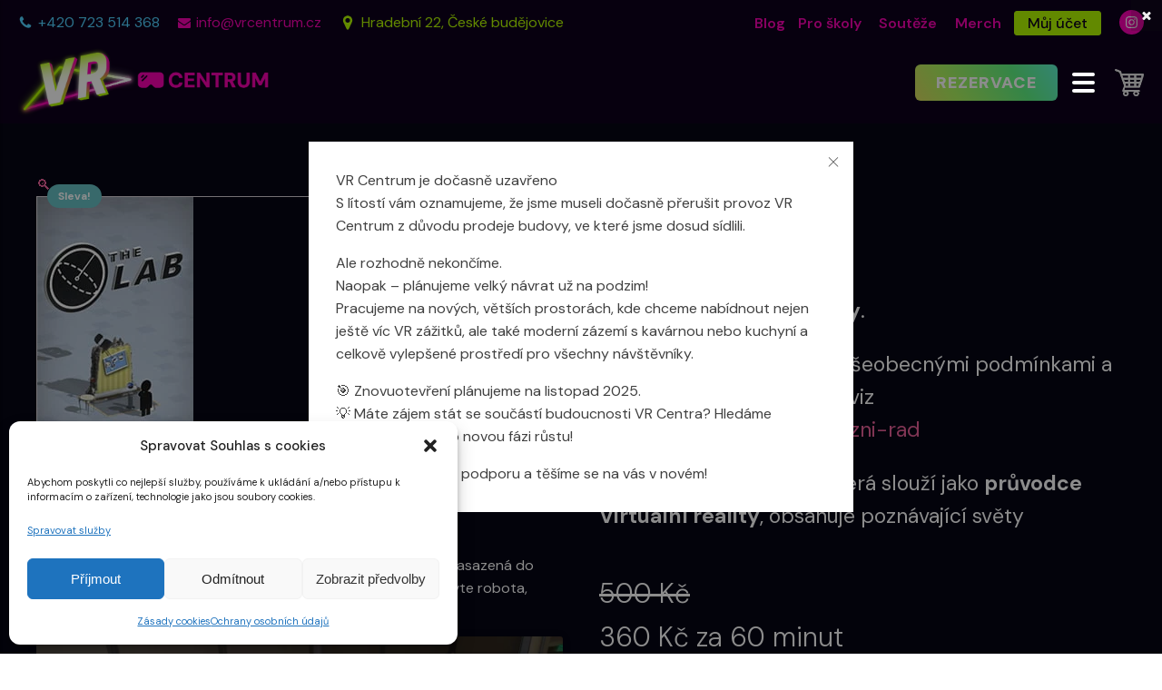

--- FILE ---
content_type: text/html; charset=UTF-8
request_url: https://vrcentrum.cz/vr-hra/the-lab/
body_size: 36505
content:


<!DOCTYPE html>
<html lang="cs" prefix="og: https://ogp.me/ns#" >
<head>
<meta charset="UTF-8">
<meta name="viewport" content="width=device-width, initial-scale=1.0">
<!-- WP_HEAD() START -->
<link rel="preload" as="style" href="https://fonts.googleapis.com/css?family=DM+Sans:100,200,300,400,500,600,700,800,900|DM+Sans:100,200,300,400,500,600,700,800,900|DM+Sans:100,200,300,400,500,600,700,800,900|DM+Sans:100,200,300,400,500,600,700,800,900|Alegreya+Sans+SC:100,200,300,400,500,600,700,800,900" >
<link rel="stylesheet" href="https://fonts.googleapis.com/css?family=DM+Sans:100,200,300,400,500,600,700,800,900|DM+Sans:100,200,300,400,500,600,700,800,900|DM+Sans:100,200,300,400,500,600,700,800,900|DM+Sans:100,200,300,400,500,600,700,800,900|Alegreya+Sans+SC:100,200,300,400,500,600,700,800,900">
	<style>img:is([sizes="auto" i], [sizes^="auto," i]) { contain-intrinsic-size: 3000px 1500px }</style>
	<!-- Google tag (gtag.js) consent mode dataLayer added by Site Kit -->
<script type="text/javascript" id="google_gtagjs-js-consent-mode-data-layer">
/* <![CDATA[ */
window.dataLayer = window.dataLayer || [];function gtag(){dataLayer.push(arguments);}
gtag('consent', 'default', {"ad_personalization":"denied","ad_storage":"denied","ad_user_data":"denied","analytics_storage":"denied","functionality_storage":"denied","security_storage":"denied","personalization_storage":"denied","region":["AT","BE","BG","CH","CY","CZ","DE","DK","EE","ES","FI","FR","GB","GR","HR","HU","IE","IS","IT","LI","LT","LU","LV","MT","NL","NO","PL","PT","RO","SE","SI","SK"],"wait_for_update":500});
window._googlesitekitConsentCategoryMap = {"statistics":["analytics_storage"],"marketing":["ad_storage","ad_user_data","ad_personalization"],"functional":["functionality_storage","security_storage"],"preferences":["personalization_storage"]};
window._googlesitekitConsents = {"ad_personalization":"denied","ad_storage":"denied","ad_user_data":"denied","analytics_storage":"denied","functionality_storage":"denied","security_storage":"denied","personalization_storage":"denied","region":["AT","BE","BG","CH","CY","CZ","DE","DK","EE","ES","FI","FR","GB","GR","HR","HU","IE","IS","IT","LI","LT","LU","LV","MT","NL","NO","PL","PT","RO","SE","SI","SK"],"wait_for_update":500};
/* ]]> */
</script>
<!-- End Google tag (gtag.js) consent mode dataLayer added by Site Kit -->

<!-- Optimalizace pro vyhledávače podle Rank Math - https://rankmath.com/ -->
<title>The Lab - VR Centrum ČB - Virtuální realita je zábava</title>
<meta name="description" content="The Lab je sada experimentů pro VR s využitím celé místnosti zasazená do kapesní dimenze v rámci společnosti Aperture Science."/>
<meta name="robots" content="follow, index, max-snippet:-1, max-video-preview:-1, max-image-preview:large"/>
<link rel="canonical" href="https://vrcentrum.cz/vr-hra/the-lab/" />
<meta property="og:locale" content="cs_CZ" />
<meta property="og:type" content="product" />
<meta property="og:title" content="The Lab - VR Centrum ČB - Virtuální realita je zábava" />
<meta property="og:description" content="The Lab je sada experimentů pro VR s využitím celé místnosti zasazená do kapesní dimenze v rámci společnosti Aperture Science." />
<meta property="og:url" content="https://vrcentrum.cz/vr-hra/the-lab/" />
<meta property="og:site_name" content="VR Centrum ČB - Virtuální realita je zábava" />
<meta property="og:updated_time" content="2023-10-03T03:49:42+02:00" />
<meta property="og:image" content="https://vrcentrum.cz/wp-content/uploads/2023/08/hranivevrcentrum.jpg" />
<meta property="og:image:secure_url" content="https://vrcentrum.cz/wp-content/uploads/2023/08/hranivevrcentrum.jpg" />
<meta property="og:image:width" content="500" />
<meta property="og:image:height" content="749" />
<meta property="og:image:alt" content="hraní ve VR Centru" />
<meta property="og:image:type" content="image/jpeg" />
<meta property="product:price:amount" content="360" />
<meta property="product:price:currency" content="CZK" />
<meta property="product:availability" content="instock" />
<meta name="twitter:card" content="summary_large_image" />
<meta name="twitter:title" content="The Lab - VR Centrum ČB - Virtuální realita je zábava" />
<meta name="twitter:description" content="The Lab je sada experimentů pro VR s využitím celé místnosti zasazená do kapesní dimenze v rámci společnosti Aperture Science." />
<meta name="twitter:image" content="https://vrcentrum.cz/wp-content/uploads/2023/08/hranivevrcentrum.jpg" />
<meta name="twitter:label1" content="Cena" />
<meta name="twitter:data1" content="360&nbsp;&#075;&#269;" />
<meta name="twitter:label2" content="Dostupnost" />
<meta name="twitter:data2" content="Skladem" />
<script type="application/ld+json" class="rank-math-schema">{"@context":"https://schema.org","@graph":[{"@type":"Place","@id":"https://vrcentrum.cz/#place","geo":{"@type":"GeoCoordinates","latitude":"48.9772657","longitude":"14.4049904"},"hasMap":"https://www.google.com/maps/search/?api=1&amp;query=48.9772657,14.4049904","address":{"@type":"PostalAddress","streetAddress":"Hradebn\u00ed 287/22","addressLocality":"\u010cesk\u00e9 Bud\u011bjovice","addressRegion":"Jiho\u010desk\u00fd kraj","postalCode":"37001","addressCountry":"\u010cesk\u00e1 Republika"}},{"@type":["SportsActivityLocation","Organization"],"@id":"https://vrcentrum.cz/#organization","name":"VR Centrum - Nejlep\u0161\u00ed z\u00e1bava na jihu \u010cech","url":"http://vrcentrum.cz","email":"info@vrcentrum.cz","address":{"@type":"PostalAddress","streetAddress":"Hradebn\u00ed 287/22","addressLocality":"\u010cesk\u00e9 Bud\u011bjovice","addressRegion":"Jiho\u010desk\u00fd kraj","postalCode":"37001","addressCountry":"\u010cesk\u00e1 Republika"},"logo":{"@type":"ImageObject","@id":"https://vrcentrum.cz/#logo","url":"http://vrcentrum.cz/wp-content/uploads/2024/01/logoVR.png","contentUrl":"http://vrcentrum.cz/wp-content/uploads/2024/01/logoVR.png","caption":"VR Centrum \u010cB - Virtu\u00e1ln\u00ed realita je z\u00e1bava","inLanguage":"cs","width":"668","height":"668"},"priceRange":"$","openingHours":["Monday,Tuesday,Wednesday,Thursday,Friday 14:00-19:00","Saturday,Sunday 13:00-20:00"],"location":{"@id":"https://vrcentrum.cz/#place"},"image":{"@id":"https://vrcentrum.cz/#logo"},"telephone":"+420799553446"},{"@type":"WebSite","@id":"https://vrcentrum.cz/#website","url":"https://vrcentrum.cz","name":"VR Centrum \u010cB - Virtu\u00e1ln\u00ed realita je z\u00e1bava","alternateName":"Virtu\u00e1ln\u00ed realita a z\u00e1\u017eitky","publisher":{"@id":"https://vrcentrum.cz/#organization"},"inLanguage":"cs"},{"@type":"ImageObject","@id":"https://vrcentrum.cz/wp-content/uploads/2022/05/thelab.jpg","url":"https://vrcentrum.cz/wp-content/uploads/2022/05/thelab.jpg","width":"172","height":"276","caption":"the lab \u010desk\u00e9 bud\u011bjovice","inLanguage":"cs"},{"@type":"ItemPage","@id":"https://vrcentrum.cz/vr-hra/the-lab/#webpage","url":"https://vrcentrum.cz/vr-hra/the-lab/","name":"The Lab - VR Centrum \u010cB - Virtu\u00e1ln\u00ed realita je z\u00e1bava","datePublished":"2023-05-26T12:44:54+02:00","dateModified":"2023-10-03T03:49:42+02:00","isPartOf":{"@id":"https://vrcentrum.cz/#website"},"primaryImageOfPage":{"@id":"https://vrcentrum.cz/wp-content/uploads/2022/05/thelab.jpg"},"inLanguage":"cs"},{"@type":"Product","name":"The Lab - VR Centrum \u010cB - Virtu\u00e1ln\u00ed realita je z\u00e1bava","description":"The Lab je sada experiment\u016f pro VR s vyu\u017eit\u00edm cel\u00e9 m\u00edstnosti zasazen\u00e1 do kapesn\u00ed dimenze v r\u00e1mci spole\u010dnosti Aperture Science.","category":"Bal\u00ed\u010dky hry","mainEntityOfPage":{"@id":"https://vrcentrum.cz/vr-hra/the-lab/#webpage"},"image":[{"@type":"ImageObject","url":"https://vrcentrum.cz/wp-content/uploads/2022/05/thelab.jpg","height":"276","width":"172"}],"offers":{"@type":"Offer","price":"360","priceCurrency":"CZK","priceValidUntil":"2027-12-31","availability":"https://schema.org/InStock","itemCondition":"NewCondition","url":"https://vrcentrum.cz/vr-hra/the-lab/","seller":{"@type":"Organization","@id":"https://vrcentrum.cz/","name":"VR Centrum \u010cB - Virtu\u00e1ln\u00ed realita je z\u00e1bava","url":"https://vrcentrum.cz","logo":"http://vrcentrum.cz/wp-content/uploads/2024/01/logoVR.png"}},"@id":"https://vrcentrum.cz/vr-hra/the-lab/#richSnippet"}]}</script>
<!-- /Rank Math WordPress SEO plugin -->

<link rel='dns-prefetch' href='//unpkg.com' />
<link rel='dns-prefetch' href='//www.googletagmanager.com' />
<link rel='dns-prefetch' href='//code.jquery.com' />
<style id='classic-theme-styles-inline-css' type='text/css'>
/*! This file is auto-generated */
.wp-block-button__link{color:#fff;background-color:#32373c;border-radius:9999px;box-shadow:none;text-decoration:none;padding:calc(.667em + 2px) calc(1.333em + 2px);font-size:1.125em}.wp-block-file__button{background:#32373c;color:#fff;text-decoration:none}
</style>
<link rel='stylesheet' id='oxygen-css' href='https://vrcentrum.cz/wp-content/plugins/oxygen/component-framework/oxygen.css?ver=4.9.3.1768805822' type='text/css' media='all' />
<link rel='stylesheet' id='vrb-style-css' href='https://vrcentrum.cz/wp-content/plugins/vr-booking/assets/css/vr-booking-style.css?ver=6.8.3.1768805822' type='text/css' media='all' />
<link rel='stylesheet' id='jquery-ui-css-css' href='https://code.jquery.com/ui/1.12.1/themes/base/jquery-ui.css?ver=6.8.3.1768805822' type='text/css' media='all' />
<link rel='stylesheet' id='swiper-css-css' href='https://unpkg.com/swiper/swiper-bundle.min.css?ver=6.8.3.1768805822' type='text/css' media='all' />
<link rel='stylesheet' id='photoswipe-css' href='https://vrcentrum.cz/wp-content/plugins/woocommerce/assets/css/photoswipe/photoswipe.min.css?ver=10.4.2.1768805822' type='text/css' media='all' />
<link rel='stylesheet' id='photoswipe-default-skin-css' href='https://vrcentrum.cz/wp-content/plugins/woocommerce/assets/css/photoswipe/default-skin/default-skin.min.css?ver=10.4.2.1768805822' type='text/css' media='all' />
<link rel='stylesheet' id='woocommerce-layout-css' href='https://vrcentrum.cz/wp-content/plugins/woocommerce/assets/css/woocommerce-layout.css?ver=10.4.2.1768805822' type='text/css' media='all' />
<link rel='stylesheet' id='woocommerce-smallscreen-css' href='https://vrcentrum.cz/wp-content/plugins/woocommerce/assets/css/woocommerce-smallscreen.css?ver=10.4.2.1768805822' type='text/css' media='only screen and (max-width: 768px)' />
<link rel='stylesheet' id='woocommerce-general-css' href='https://vrcentrum.cz/wp-content/plugins/woocommerce/assets/css/woocommerce.css?ver=10.4.2.1768805822' type='text/css' media='all' />
<style id='woocommerce-inline-inline-css' type='text/css'>
.woocommerce form .form-row .required { visibility: visible; }
</style>
<link rel='stylesheet' id='cmplz-general-css' href='https://vrcentrum.cz/wp-content/plugins/complianz-gdpr/assets/css/cookieblocker.min.css?ver=1766369980.1768805822' type='text/css' media='all' />
<script type="text/javascript" src="https://vrcentrum.cz/wp-includes/js/jquery/jquery.min.js?ver=3.7.1.1768805822" id="jquery-core-js"></script>
<script type="text/javascript" src="https://vrcentrum.cz/wp-content/plugins/woocommerce/assets/js/jquery-blockui/jquery.blockUI.min.js?ver=2.7.0-wc.10.4.2.1768805822" id="wc-jquery-blockui-js" data-wp-strategy="defer"></script>
<script type="text/javascript" id="wc-add-to-cart-js-extra">
/* <![CDATA[ */
var wc_add_to_cart_params = {"ajax_url":"\/wp-admin\/admin-ajax.php","wc_ajax_url":"\/?wc-ajax=%%endpoint%%","i18n_view_cart":"Zobrazit ko\u0161\u00edk","cart_url":"https:\/\/vrcentrum.cz\/kosik\/","is_cart":"","cart_redirect_after_add":"no"};
/* ]]> */
</script>
<script type="text/javascript" src="https://vrcentrum.cz/wp-content/plugins/woocommerce/assets/js/frontend/add-to-cart.min.js?ver=10.4.2.1768805822" id="wc-add-to-cart-js" defer="defer" data-wp-strategy="defer"></script>
<script type="text/javascript" src="https://vrcentrum.cz/wp-content/plugins/woocommerce/assets/js/zoom/jquery.zoom.min.js?ver=1.7.21-wc.10.4.2.1768805822" id="wc-zoom-js" defer="defer" data-wp-strategy="defer"></script>
<script type="text/javascript" src="https://vrcentrum.cz/wp-content/plugins/woocommerce/assets/js/flexslider/jquery.flexslider.min.js?ver=2.7.2-wc.10.4.2.1768805822" id="wc-flexslider-js" defer="defer" data-wp-strategy="defer"></script>
<script type="text/javascript" src="https://vrcentrum.cz/wp-content/plugins/woocommerce/assets/js/photoswipe/photoswipe.min.js?ver=4.1.1-wc.10.4.2.1768805822" id="wc-photoswipe-js" defer="defer" data-wp-strategy="defer"></script>
<script type="text/javascript" src="https://vrcentrum.cz/wp-content/plugins/woocommerce/assets/js/photoswipe/photoswipe-ui-default.min.js?ver=4.1.1-wc.10.4.2.1768805822" id="wc-photoswipe-ui-default-js" defer="defer" data-wp-strategy="defer"></script>
<script type="text/javascript" id="wc-single-product-js-extra">
/* <![CDATA[ */
var wc_single_product_params = {"i18n_required_rating_text":"Zvolte pros\u00edm hodnocen\u00ed","i18n_rating_options":["1 z 5 hv\u011bzdi\u010dek","2 ze 5 hv\u011bzdi\u010dek","3 ze 5 hv\u011bzdi\u010dek","4 ze 5 hv\u011bzdi\u010dek","5 z 5 hv\u011bzdi\u010dek"],"i18n_product_gallery_trigger_text":"Zobrazit galerii p\u0159es celou obrazovku","review_rating_required":"yes","flexslider":{"rtl":false,"animation":"slide","smoothHeight":true,"directionNav":false,"controlNav":"thumbnails","slideshow":false,"animationSpeed":500,"animationLoop":false,"allowOneSlide":false,"touch":false},"zoom_enabled":"1","zoom_options":[],"photoswipe_enabled":"1","photoswipe_options":{"shareEl":false,"closeOnScroll":false,"history":false,"hideAnimationDuration":0,"showAnimationDuration":0},"flexslider_enabled":"1"};
/* ]]> */
</script>
<script type="text/javascript" src="https://vrcentrum.cz/wp-content/plugins/woocommerce/assets/js/frontend/single-product.min.js?ver=10.4.2.1768805822" id="wc-single-product-js" defer="defer" data-wp-strategy="defer"></script>
<script type="text/javascript" src="https://vrcentrum.cz/wp-content/plugins/woocommerce/assets/js/js-cookie/js.cookie.min.js?ver=2.1.4-wc.10.4.2.1768805822" id="wc-js-cookie-js" data-wp-strategy="defer"></script>
<script type="text/javascript" id="woo-comgate-plugin-script-js-extra">
/* <![CDATA[ */
var comgate_localize = {"ajaxurl":"https:\/\/vrcentrum.cz\/wp-admin\/admin-ajax.php","paidok":"Platba prob\u011bhla \u00fasp\u011b\u0161n\u011b.","paidcancelled":"Platba byla zru\u0161ena.","paidpending":"Platba \u010dek\u00e1 na zpracov\u00e1n\u00ed.","paidauthorized":"Platba autorizov\u00e1na."};
/* ]]> */
</script>
<script type="text/javascript" src="https://vrcentrum.cz/wp-content/plugins/woo-comgate/public/assets/js/public.js?ver=4.7.10.1768805822" id="woo-comgate-plugin-script-js"></script>

<!-- Google tag (gtag.js) snippet added by Site Kit -->
<!-- Google Analytics snippet added by Site Kit -->
<script type="text/javascript" src="https://www.googletagmanager.com/gtag/js?id=G-FSZWTPHRD3&amp;ver=1768805822" id="google_gtagjs-js" async></script>
<script type="text/javascript" id="google_gtagjs-js-after">
/* <![CDATA[ */
window.dataLayer = window.dataLayer || [];function gtag(){dataLayer.push(arguments);}
gtag("set","linker",{"domains":["vrcentrum.cz"]});
gtag("js", new Date());
gtag("set", "developer_id.dZTNiMT", true);
gtag("config", "G-FSZWTPHRD3", {"googlesitekit_post_type":"product"});
 window._googlesitekit = window._googlesitekit || {}; window._googlesitekit.throttledEvents = []; window._googlesitekit.gtagEvent = (name, data) => { var key = JSON.stringify( { name, data } ); if ( !! window._googlesitekit.throttledEvents[ key ] ) { return; } window._googlesitekit.throttledEvents[ key ] = true; setTimeout( () => { delete window._googlesitekit.throttledEvents[ key ]; }, 5 ); gtag( "event", name, { ...data, event_source: "site-kit" } ); }; 
/* ]]> */
</script>
<link rel="https://api.w.org/" href="https://vrcentrum.cz/wp-json/" /><link rel="alternate" title="JSON" type="application/json" href="https://vrcentrum.cz/wp-json/wp/v2/product/4580" /><link rel="EditURI" type="application/rsd+xml" title="RSD" href="https://vrcentrum.cz/xmlrpc.php?rsd" />
<meta name="generator" content="WordPress 6.8.3" />
<link rel='shortlink' href='https://vrcentrum.cz/?p=4580' />
<link rel="alternate" title="oEmbed (JSON)" type="application/json+oembed" href="https://vrcentrum.cz/wp-json/oembed/1.0/embed?url=https%3A%2F%2Fvrcentrum.cz%2Fvr-hra%2Fthe-lab%2F" />
<link rel="alternate" title="oEmbed (XML)" type="text/xml+oembed" href="https://vrcentrum.cz/wp-json/oembed/1.0/embed?url=https%3A%2F%2Fvrcentrum.cz%2Fvr-hra%2Fthe-lab%2F&#038;format=xml" />
<meta name="generator" content="Site Kit by Google 1.168.0" /><!-- Starting: Conversion Tracking for WooCommerce (https://wordpress.org/plugins/woocommerce-conversion-tracking/) -->
        <script type="text/plain" data-service="google-analytics" data-category="statistics" async data-cmplz-src="https://www.googletagmanager.com/gtag/js?id=AW-10909742744"></script>
        <script>
            window.dataLayer = window.dataLayer || [];
            function gtag(){dataLayer.push(arguments)};
            gtag('js', new Date());

            gtag('config', 'AW-10909742744');
        </script>
        <!-- End: Conversion Tracking for WooCommerce Codes -->
<!-- Google tag (gtag.js) -->
<script type="text/plain" data-service="google-analytics" data-category="statistics" async data-cmplz-src="https://www.googletagmanager.com/gtag/js?id=G-2XMRZ7VT73"></script>
<script>
  window.dataLayer = window.dataLayer || [];
  function gtag(){dataLayer.push(arguments);}
  gtag('js', new Date());

  gtag('config', 'G-2XMRZ7VT73');
</script>
			<style>.cmplz-hidden {
					display: none !important;
				}</style><!-- Google site verification - Google for WooCommerce -->
<meta name="google-site-verification" content="HNRKeuZawiz-hnAZ5xzdWN-eHFilCdgX4OBwGxMhMOI" />
	<noscript><style>.woocommerce-product-gallery{ opacity: 1 !important; }</style></noscript>
	<link rel="icon" href="https://vrcentrum.cz/wp-content/uploads/2023/06/cropped-vrcs-32x32.png" sizes="32x32" />
<link rel="icon" href="https://vrcentrum.cz/wp-content/uploads/2023/06/cropped-vrcs-192x192.png" sizes="192x192" />
<link rel="apple-touch-icon" href="https://vrcentrum.cz/wp-content/uploads/2023/06/cropped-vrcs-180x180.png" />
<meta name="msapplication-TileImage" content="https://vrcentrum.cz/wp-content/uploads/2023/06/cropped-vrcs-270x270.png" />
		<style type="text/css" id="wp-custom-css">
			/*rezervace*/

.horizontal-day {
font-family: 'DM Sans', sans-serif;
padding: 10px;
border-radius: 5px;
border:0px !important;
margin:2px;
}

.vrb-booking-horizontal .horizontal-day.selected {
background: #F800B2;
color:#fff;
}
.vrb-booking-horizontal .horizontal-day.selected
.day-availability {
color:#fff;
}

#vrb-time-slots button {
background: #fff;
border: 0px;
border-radius: 4px;
padding:10px;
font-family: 'DM Sans', sans-serif;	
cursor:pointer;
}


#vrb-time-slots button.selected, #vrb-time-slots button:hover {
background: #F800B2;
color: #fff;
}

#vrb-reserve-btn {
font-family: 'DM Sans', sans-serif;	
background: #F800B2;
color:#fff;
border:0px;
border-radius: 4px;
padding:15px 25px !important;	
font-size:23px !important;
cursor:pointer;
margin-top:20px !important;
}

.ui-slider-handle .ui-corner-all .ui-state-default {
background: #F800B2 !important;	
}

#vrb-product-selection {
color:#F800B2;
font-weight:700;
}

.ui-state-default, .ui-widget-content .ui-state-default, .ui-widget-header .ui-state-default, .ui-button, html .ui-button.ui-state-disabled:hover, html .ui-button.ui-state-disabled:active {
    border: 0px solid #c5c5c5;
    background: #F800B2;
    font-weight: normal;
    color: #454545;
}

/*product*/
#tab-description h2 {
color:#F800B2;
padding-top:20px !important;
}

.description_tab {
	display:none !important;
}

.single_add_to_cart_button  {
background-color: #F800B2 !important;
color: white;
font-size: 21px !important;
	border:0px !important ;
}

.single_add_to_cart_button:hover {
background-color: #00B2F8 !important;
}

#tab-description {
color:#fff;
}

.woocommerce-loop-product__title {
color:#F800B2 !important;
}

.woocommerce-Price-amount, .price, .woocommerce-Price-currencySymbol 
{
color:#fff!important;
}

/***AI AGENT***/
 
/*clanek*/
 
.ast-separate-container .ast-article-post, .ast-separate-container .ast-article-single {
    background: #f2f2f2 !important;
     }
     
     .ast-article-single {
        background-color:#f2f2f2  !important;
        padding:0px !important;
        margin-top:-40px;
     }
     
.entry-meta {
         display:none;	
     }
 
/* Hide title only in article detail */
.post-template-default .ct-headline {
         display: none;
     }
     
     h2.entry-title a {
         font-size: 32px;
         line-height:40px;
         color: #F800B2;
         font-weight: 600 !important;
     }
     
     h2.entry-title a:hover {
         color: #F800B2;
     }
     
     .single-layout-1 .post-thumb-img-content {
         display: none;
     }
    
     .blog-layout-1 .post-thumb-img-content img {
         max-width: 50%;
         height: auto;
         margin: 0 auto;
         display: block;
     }
     
#api-content {
max-width:700px;
margin: 0px auto 50px auto;
font-family: 'DM Sans', sans-serif; 
font-weight:400 !important;
padding: 0 20px;
     }
     
     #api-content h1, #api-content h2 {
         color:#F800B2;
          font-size: 42px;
         line-height:45px;
     }
     
     .main-subtext {
     font-size:19px !important;
         line-height:27px;
         font-weight:600 !important;
     }
     
     #api-content h2 {
    margin-top:40px;
    font-size:23px !important;
     }
    
     #api-content h1 {
    margin-bottom:25px;
     }
     
     #api-content p {
         font-weight:300 !important;
         font-size:16px;
         line-height:23px;
     }
     
     #api-content img {
        box-shadow: none !important;
        display: block;
        max-width: 100%;
        height: auto;
        margin: 30px 0;
    }
    
    #api-content .img1 {
        width: 90%;
        margin: -10px 0px 30px 0px;
        display: block;
    }
    
    #api-content .img2 {
        width: 80%;
        display: block;
    }
    
    #api-content a {
        color: #F800B2;
        text-decoration: none;
        transition: color 0.3s ease;
    }
    
    #api-content a:hover {
        color: #CF00F8;
    }
    
    #comments {
        display:none;
    }
    
    .cta-buttons {
        margin: 30px 0;
        text-align: left;
    }
    
    .cta-buttons a {
        display: inline-block;
        padding: 20px 24px !important;
        background-color: #F800B2;
        color: #FFF !important;
        text-decoration: none;
        border-radius: 5px;
        font-weight: 600;
        transition: all 0.3s cubic-bezier(0.4, 0, 0.2, 1) !important;
    }
    
    .cta-buttons a:hover {
        background-color: #CF00F8;
    }
    
    .ct-section-inner-wrap {
        max-width: 1200px;
        margin: 0 auto;
        padding: 0 20px;
    }
    
    /* Pagination Styling */
    .oxy-easy-posts-pages {
        margin: 40px 0;
        text-align: center;
    }
    
    .oxy-easy-posts-pages .page-numbers {
        display: inline-block;
        padding: 12px 20px;
        margin: 0 5px;
        background-color: #F800B2 !important;
        color: #FFF !important;
        text-decoration: none;
        border-radius: 5px;
        font-weight: 600;
        transition: all 0.3s cubic-bezier(0.4, 0, 0.2, 1);
    }
    
    .oxy-easy-posts-pages .page-numbers:hover {
        background-color: #CF00F8 !important;
    }
    
    .oxy-easy-posts-pages .current {
        background-color: #CF00F8 !important;
        cursor: default;
    }
    
    .oxy-easy-posts-pages .next {
        margin-left: 10px;
    }

    /* Mobile Styles */
    @media screen and (max-width: 768px) {
        #api-content {
            padding: 0 0px;
					margin-top:-30px;
        }

        #api-content h1 {
            font-size: 32px;
            line-height: 38px;
        }
			
			 #api-content h2 {
          
            line-height: 30px;
        }

        #api-content img,
        #api-content .img1,
        #api-content .img2 {
            width: 100% !important;
            margin: 20px 0;
        }
    }




/*AGENT KONEC*/

/*mobile menu*/
.mobile-panel-item {
  display: flex;
  align-items: center;
  justify-content: center;
  gap: 10px;
  margin: 5px 0;
}

.mobilenav ul li a {
  font-size: 18px !important;
}


/**/
#_rich_text-112-17 a {
	color:#F800B2;
	font-size:16px;
}

#_rich_text-112-17 a:hover {
	color:#FF3CCB;
}

/*REZERVACE button*/
#link_text-61-118 {
	border:0px !important;
} 

.gradient-border {
	-webkit-text-stroke-width: 0px !important;
    -webkit-text-stroke-color: #fff !important;
}

/*nadpisy*/

.h31 {
  font-size: 37px;
	line-height:42px;
  color: #B2F800;
  font-family: 'DM Sans', sans-serif;
  font-weight: 600;
	margin-bottom:15px;
}


/*tlacitka*/

.vrbut1 {
  display: inline-block;
  text-decoration: none;
  background-color: #F800B2;
  color: #ffffff;
  border: none;
  border-radius: 6px;
  padding: 7px 20px;
  font-size: 18px;
  text-align: center;
  cursor: pointer;
  box-shadow: 0 0px 20px rgba(248, 0, 178, 0.9);
  transition: all 0.3s ease;
}

.vrbut1:hover {
  background-color: #FF3CCB;
  color: #ffffff;
  box-shadow: 0 0px 30px rgba(255, 60, 203, 1);
}

.vrbut2 {
  display: inline-block;
  text-decoration: none;
  background-color: #B2F800;
  color: #0D001B;
  border: none;
  border-radius: 6px;
  padding: 7px 20px;
  font-size: 18px;
  text-align: center;
  cursor: pointer;
  box-shadow: 0 0px 20px rgba(178, 248, 0, 0.7);
  transition: all 0.3s ease;
}

.vrbut2:hover {
  background-color: #DAFF73;
  color: #0D001B;
  box-shadow: 0 0px 30px rgba(218, 255, 115, 1);
}

.vrbut3 {
  display: inline-block;
  text-decoration: none;
  background-color: #B2F800;
  color: #0D001B;
  border: none;
  border-radius: 6px;
  padding: 13px 30px;
  font-size: 23px;
	font-weight:600;
  text-align: center;
  cursor: pointer;
  box-shadow: 0 0px 20px rgba(178, 248, 0, 0.7);
  transition: all 0.3s ease;
}

.vrbut3:hover {
  background-color: #DAFF73;
  color: #0D001B;
  box-shadow: 0 0px 30px rgba(218, 255, 115, 1);
}

.vrbut4 {
  display: inline-block;
  text-decoration: none;
    background-color: #F800B2;
  color: #ffffff;
  border: none;
  border-radius: 6px;
  padding: 7px 20px;
  font-size: 23px;
	font-weight:600;
  text-align: center;
  cursor: pointer;
  box-shadow: 0 0px 20px rgba(248, 0, 178, 0.9);
  transition: all 0.3s ease;
}

.vrbut4:hover {
  background-color: #FF3CCB;
  color: #ffffff;
  box-shadow: 0 0px 30px rgba(255, 60, 203, 1);
}

.vrbut5 {
  display: inline-block;
  text-decoration: none;
  background-color: #00B2F8;
  color: #ffffff;
  border: none;
  border-radius: 6px;
  padding: 7px 20px;
  font-size: 18px;
  font-weight: 600;
  text-align: center;
  cursor: pointer;
  box-shadow: 0 0px 20px rgba(0, 178, 248, 0.9);
  transition: all 0.3s ease;
}

.vrbut5:hover {
  background-color: #50D0FF;
  color: #ffffff;
  box-shadow: 0 0px 30px rgba(80, 208, 255, 1);
}


/**/		</style>
		<link rel='stylesheet' id='oxygen-cache-17-css' href='//vrcentrum.cz/wp-content/uploads/oxygen/css/17.css?cache=1753398729&#038;ver=6.8.3.1768805822' type='text/css' media='all' />
<link rel='stylesheet' id='oxygen-cache-5778-css' href='//vrcentrum.cz/wp-content/uploads/oxygen/css/5778.css?cache=1740716724&#038;ver=6.8.3.1768805822' type='text/css' media='all' />
<link rel='stylesheet' id='oxygen-universal-styles-css' href='//vrcentrum.cz/wp-content/uploads/oxygen/css/universal.css?cache=1764486317&#038;ver=6.8.3.1768805822' type='text/css' media='all' />
<!-- END OF WP_HEAD() -->
</head>
<body data-cmplz=2 class="wp-singular product-template-default single single-product postid-4580 wp-theme-oxygen-is-not-a-theme  wp-embed-responsive theme-oxygen-is-not-a-theme oxygen-body woocommerce woocommerce-page woocommerce-no-js" >




						<header id="_header-43-118" class="oxy-header-wrapper oxy-sticky-header oxy-overlay-header oxy-header" ><div id="_header_row-44-118" class="oxy-header-row" ><div class="oxy-header-container"><div id="_header_left-45-118" class="oxy-header-left" ><div id="fancy_icon-46-118" class="ct-fancy-icon" ><svg id="svg-fancy_icon-46-118"><use xlink:href="#FontAwesomeicon-phone"></use></svg></div><a id="text_block-74-17" class="ct-link-text" href="tel:+420723514368"   >+420 723 514 368</a><div id="fancy_icon-73-17" class="ct-fancy-icon" ><svg id="svg-fancy_icon-73-17"><use xlink:href="#FontAwesomeicon-envelope"></use></svg></div><a id="link_text-47-118" class="ct-link-text" href="mailto:info@vrcentrum.cz" target="_self"  >info@vrcentrum.cz</a><div id="fancy_icon-48-118" class="ct-fancy-icon" ><svg id="svg-fancy_icon-48-118"><use xlink:href="#FontAwesomeicon-map-marker"></use></svg></div><div id="text_block-49-118" class="ct-text-block" >Hradební 22, České budějovice</div></div><div id="_header_center-50-118" class="oxy-header-center" ></div><div id="_header_right-51-118" class="oxy-header-right" ><div id="_rich_text-112-17" class="oxy-rich-text" ><p>
<a href="http://vrcentrum.cz/blog/">Blog </a> 
<a href="http://vrcentrum.cz/pro-skoly/">Pro školy </a>   <a href="http://vrcentrum.cz/souteze/">Soutěže</a>    <a href="http://vrcentrum.cz/merch/">Merch </a></p></div><a id="link_button-72-17" class="ct-link-button" href="http://vrcentrum.cz/muj-ucet/"   >Můj účet</a><div id="_social_icons-52-118" class="oxy-social-icons" ><a href='https://instagram.com/vr_centrum?igshid=YmMyMTA2M2Y=' target='_blank' class='oxy-social-icons-instagram'><svg><title>Visit our Instagram</title><use xlink:href='#oxy-social-icons-icon-instagram'></use></svg></a></div></div></div></div><div id="_header_row-53-118" class="oxy-header-row" ><div class="oxy-header-container"><div id="_header_left-54-118" class="oxy-header-left" ><div id="div_block-80-17" class="ct-div-block" ><a id="link-55-118" class="ct-link " href="/" target="_self"  ><img  id="image-56-118" alt="" src="https://vrcentrum.cz/wp-content/uploads/2025/01/VR-CENTRUM-LOGO-kompress.png" class="ct-image" width="155" height="81"/></a><a id="link-83-17" class="ct-link" href="http://vrcentrum.cz/fitbeat-2/" target="_self"  ><div id="text_block-84-17" class="ct-text-block" >Probíhá soutěž !</div></a></div></div><div id="_header_center-57-118" class="oxy-header-center" ></div><div id="_header_right-58-118" class="oxy-header-right" ><div id="div_block-59-118" class="ct-div-block" ><a id="link_text-61-118" class="ct-link-text rezervace-btn gradient-border" href="http://vrcentrum.cz/rezervace/"   >Rezervace</a>
		<div id="-pro-menu-75-17" class="oxy-pro-menu " ><div class="oxy-pro-menu-mobile-open-icon " data-off-canvas-alignment=""><svg id="-pro-menu-75-17-open-icon"><use xlink:href="#FontAwesomeicon-bars"></use></svg></div>

                
        <div class="oxy-pro-menu-container  oxy-pro-menu-dropdown-links-visible-on-mobile oxy-pro-menu-show-dropdown" data-aos-duration="400" 

             data-oxy-pro-menu-dropdown-animation="fade-up"
             data-oxy-pro-menu-dropdown-animation-duration="0.4"
             data-entire-parent-toggles-dropdown="true"

             
                          data-oxy-pro-menu-dropdown-animation-duration="0.4"
             
                          data-oxy-pro-menu-dropdown-links-on-mobile="show in line">
             
            <div class="menu-menu-headera-container"><ul id="menu-menu-headera" class="oxy-pro-menu-list"><li id="menu-item-843" class="menu-item menu-item-type-post_type menu-item-object-page menu-item-has-children menu-item-843"><a href="https://vrcentrum.cz/darkove-vouchery/">Dárkové vouchery</a>
<ul class="sub-menu">
	<li id="menu-item-1195" class="menu-item menu-item-type-post_type menu-item-object-page menu-item-1195"><a href="https://vrcentrum.cz/uplatnit-voucher/">Uplatnit voucher</a></li>
</ul>
</li>
<li id="menu-item-368" class="menu-item menu-item-type-post_type menu-item-object-page menu-item-368"><a href="https://vrcentrum.cz/vr-hry/">VR hry</a></li>
<li id="menu-item-4230" class="menu-item menu-item-type-post_type menu-item-object-page menu-item-4230"><a href="https://vrcentrum.cz/galerie/">Galerie</a></li>
<li id="menu-item-829" class="menu-item menu-item-type-post_type menu-item-object-page menu-item-829"><a href="https://vrcentrum.cz/otazky/">Časté dotazy</a></li>
<li id="menu-item-5127" class="menu-item menu-item-type-post_type menu-item-object-page menu-item-5127"><a href="https://vrcentrum.cz/spolecenske-akce/">Skupiny</a></li>
<li id="menu-item-831" class="menu-item menu-item-type-custom menu-item-object-custom menu-item-has-children menu-item-831"><a>INFO</a>
<ul class="sub-menu">
	<li id="menu-item-830" class="menu-item menu-item-type-post_type menu-item-object-page menu-item-830"><a href="https://vrcentrum.cz/kontakt/">Kontakt</a></li>
	<li id="menu-item-5655" class="menu-item menu-item-type-post_type menu-item-object-page menu-item-5655"><a href="https://vrcentrum.cz/nas-tym/">Náš tým</a></li>
	<li id="menu-item-4797" class="menu-item menu-item-type-post_type menu-item-object-page menu-item-4797"><a href="https://vrcentrum.cz/provozni-rad/">Provozní řád</a></li>
	<li id="menu-item-6177" class="menu-item menu-item-type-post_type menu-item-object-page menu-item-6177"><a href="https://vrcentrum.cz/zasady-cookies-eu/">Zásady cookies (EU)</a></li>
	<li id="menu-item-4856" class="menu-item menu-item-type-post_type menu-item-object-page menu-item-4856"><a href="https://vrcentrum.cz/muj-ucet/">Můj účet</a></li>
</ul>
</li>
</ul></div>
            <div class="oxy-pro-menu-mobile-close-icon"><svg id="svg--pro-menu-75-17"><use xlink:href="#FontAwesomeicon-close"></use></svg>zavřít</div>

        </div>

        </div>

		<script type="text/javascript">
			jQuery('#-pro-menu-75-17 .oxy-pro-menu-show-dropdown .menu-item-has-children > a', 'body').each(function(){
                jQuery(this).append('<div class="oxy-pro-menu-dropdown-icon-click-area"><svg class="oxy-pro-menu-dropdown-icon"><use xlink:href="#FontAwesomeicon-chevron-down"></use></svg></div>');
            });
            jQuery('#-pro-menu-75-17 .oxy-pro-menu-show-dropdown .menu-item:not(.menu-item-has-children) > a', 'body').each(function(){
                jQuery(this).append('<div class="oxy-pro-menu-dropdown-icon-click-area"></div>');
            });			</script>
		<div id="-pro-menu-79-17" class="oxy-pro-menu " ><div class="oxy-pro-menu-mobile-open-icon " data-off-canvas-alignment=""><svg id="-pro-menu-79-17-open-icon"><use xlink:href="#FontAwesomeicon-bars"></use></svg></div>

                
        <div class="oxy-pro-menu-container  oxy-pro-menu-dropdown-links-visible-on-mobile oxy-pro-menu-show-dropdown" data-aos-duration="400" 

             data-oxy-pro-menu-dropdown-animation="fade-up"
             data-oxy-pro-menu-dropdown-animation-duration="0.4"
             data-entire-parent-toggles-dropdown="false"

             
                          data-oxy-pro-menu-dropdown-animation-duration="0.4"
             
                          data-oxy-pro-menu-dropdown-links-on-mobile="show in line">
             
            <div class="menu-mobilni-menu-container"><ul id="menu-mobilni-menu" class="oxy-pro-menu-list"><li id="menu-item-1011" class="menu-item menu-item-type-post_type menu-item-object-page menu-item-1011"><a href="https://vrcentrum.cz/vr-hry/">VR hry</a></li>
<li id="menu-item-4987" class="menu-item menu-item-type-post_type menu-item-object-page menu-item-4987"><a href="https://vrcentrum.cz/galerie/">Galerie</a></li>
<li id="menu-item-4986" class="menu-item menu-item-type-post_type menu-item-object-page menu-item-4986"><a href="https://vrcentrum.cz/otazky/">Nejčastnější dotazy</a></li>
<li id="menu-item-1134" class="menu-item menu-item-type-post_type menu-item-object-page menu-item-1134"><a href="https://vrcentrum.cz/darkove-vouchery/">Vouchery</a></li>
<li id="menu-item-4984" class="menu-item menu-item-type-post_type menu-item-object-page menu-item-4984"><a href="https://vrcentrum.cz/uplatnit-voucher/">Uplatnit voucher</a></li>
<li id="menu-item-1021" class="menu-item menu-item-type-post_type menu-item-object-page menu-item-1021"><a href="https://vrcentrum.cz/provozni-rad/">Provozní řád</a></li>
<li id="menu-item-5142" class="menu-item menu-item-type-post_type menu-item-object-page menu-item-5142"><a href="https://vrcentrum.cz/spolecenske-akce/">Společenské akce</a></li>
<li id="menu-item-1022" class="menu-item menu-item-type-post_type menu-item-object-page menu-item-1022"><a href="https://vrcentrum.cz/muj-ucet/">Můj účet</a></li>
<li id="menu-item-1018" class="menu-item menu-item-type-post_type menu-item-object-page menu-item-1018"><a href="https://vrcentrum.cz/kontakt/">Kontakt</a></li>
</ul></div>
            <div class="oxy-pro-menu-mobile-close-icon"><svg id="svg--pro-menu-79-17"><use xlink:href="#FontAwesomeicon-close"></use></svg>zavřít</div>

        </div>

        </div>

		<script type="text/javascript">
			jQuery('#-pro-menu-79-17 .oxy-pro-menu-show-dropdown .menu-item-has-children > a', 'body').each(function(){
                jQuery(this).append('<div class="oxy-pro-menu-dropdown-icon-click-area"><svg class="oxy-pro-menu-dropdown-icon"><use xlink:href="#FontAwesomeicon-chevron-down"></use></svg></div>');
            });
            jQuery('#-pro-menu-79-17 .oxy-pro-menu-show-dropdown .menu-item:not(.menu-item-has-children) > a', 'body').each(function(){
                jQuery(this).append('<div class="oxy-pro-menu-dropdown-icon-click-area"></div>');
            });			</script><div id="code_block-113-17" class="ct-code-block" ><!-- hamburger button -->
<div class="showhide">
    <div class="showhide--inner">
          <span class="ham1"></span>
          <span class="ham2"></span>
          <span class="ham3"></span>
    </div>
</div>
 
<!-- mobile menu -->
<div class="mobilenav--wrap">
	<div class="mobile-panel-top">
		<div class="mobile-panel-item">
			<div id="fancy_icon-46-118" class="ct-fancy-icon">
				<svg id="svg-fancy_icon-46-118">
					<use xlink:href="#FontAwesomeicon-phone"></use>
				</svg>
			</div>
			<a id="text_block-74-17" class="ct-link-text" href="tel:+420723514368">+420 723 514 368</a>
		</div>
		<div class="mobile-panel-item">
			<div id="fancy_icon-73-17" class="ct-fancy-icon">
				<svg id="svg-fancy_icon-73-17">
					<use xlink:href="#FontAwesomeicon-envelope"></use>
				</svg>
			</div>
			<a id="link_text-47-118" class="ct-link-text" href="mailto:info@vrcentrum.cz" target="_self">
				info@vrcentrum.cz
			</a>
		</div>
		<div class="mobile-panel-item">
			<div id="fancy_icon-48-118" class="ct-fancy-icon">
				<svg id="svg-fancy_icon-48-118">
					<use xlink:href="#FontAwesomeicon-map-marker"></use>
				</svg>
			</div>
			<div id="text_block-49-118" class="ct-text-block">Hradební 22, České budějovice</div>
		</div>
	</div>
	<div class="mobile-panel-top">
		<div id="_rich_text-112-17" class="oxy-rich-text">
			<p>
				<a href="http://vrcentrum.cz/pro-skoly/">Pro školy </a>
				&nbsp; &nbsp;
				<a href="http://vrcentrum.cz/souteze/">Soutěže</a>
				&nbsp; &nbsp;<a href="http://vrcentrum.cz/merch/">Merch&nbsp;</a>
			</p>
		</div>
	</div>
    <div class="mobilenav">
		<ul id="menu" class="menu"><li class="menu-item menu-item-type-post_type menu-item-object-page menu-item-1011"><a href="https://vrcentrum.cz/vr-hry/">VR hry</a></li>
<li class="menu-item menu-item-type-post_type menu-item-object-page menu-item-4987"><a href="https://vrcentrum.cz/galerie/">Galerie</a></li>
<li class="menu-item menu-item-type-post_type menu-item-object-page menu-item-4986"><a href="https://vrcentrum.cz/otazky/">Nejčastnější dotazy</a></li>
<li class="menu-item menu-item-type-post_type menu-item-object-page menu-item-1134"><a href="https://vrcentrum.cz/darkove-vouchery/">Vouchery</a></li>
<li class="menu-item menu-item-type-post_type menu-item-object-page menu-item-4984"><a href="https://vrcentrum.cz/uplatnit-voucher/">Uplatnit voucher</a></li>
<li class="menu-item menu-item-type-post_type menu-item-object-page menu-item-1021"><a href="https://vrcentrum.cz/provozni-rad/">Provozní řád</a></li>
<li class="menu-item menu-item-type-post_type menu-item-object-page menu-item-5142"><a href="https://vrcentrum.cz/spolecenske-akce/">Společenské akce</a></li>
<li class="menu-item menu-item-type-post_type menu-item-object-page menu-item-1022"><a href="https://vrcentrum.cz/muj-ucet/">Můj účet</a></li>
<li class="menu-item menu-item-type-post_type menu-item-object-page menu-item-1018"><a href="https://vrcentrum.cz/kontakt/">Kontakt</a></li>
</ul>    </div>
</div></div><a id="link-71-17" class="ct-link" href="http://vrcentrum.cz/kosik/"   ><img  id="image-70-17" alt="Košík" src="http://vrcentrum.cz/wp-content/uploads/2022/04/carticon.png" class="ct-image" width="32" height="30"/></a></div></div></div></div></header>
				<script type="text/javascript">
			jQuery(document).ready(function() {
				var selector = "#_header-43-118",
					scrollval = parseInt("140");
				if (!scrollval || scrollval < 1) {
											jQuery("body").css("margin-top", jQuery(selector).outerHeight());
						jQuery(selector).addClass("oxy-sticky-header-active");
									}
				else {
					var scrollTopOld = 0;
					jQuery(window).scroll(function() {
						if (!jQuery('body').hasClass('oxy-nav-menu-prevent-overflow')) {
							if (jQuery(this).scrollTop() > scrollval 
																) {
								if (
																		!jQuery(selector).hasClass("oxy-sticky-header-active")) {
									if (jQuery(selector).css('position')!='absolute') {
										jQuery("body").css("margin-top", jQuery(selector).outerHeight());
									}
									jQuery(selector)
										.addClass("oxy-sticky-header-active")
																	}
							}
							else {
								jQuery(selector)
									.removeClass("oxy-sticky-header-fade-in")
									.removeClass("oxy-sticky-header-active");
								if (jQuery(selector).css('position')!='absolute') {
									jQuery("body").css("margin-top", "");
								}
							}
							scrollTopOld = jQuery(this).scrollTop();
						}
					})
				}
			});
		</script><section id="section-11-5778" class=" ct-section" ><div class="ct-section-inner-wrap">
		<div id="-product-rating-12-5778" class="oxy-product-rating oxy-woo-element" ></div>

		<div id="new_columns-19-5778" class="ct-new-columns" ><div id="div_block-20-5778" class="ct-div-block" >
		<div id="-product-images-18-5778" class="oxy-product-images oxy-woo-element" >
	<span class="onsale">Sleva!</span>
	<div class="woocommerce-product-gallery woocommerce-product-gallery--with-images woocommerce-product-gallery--columns-4 images" data-columns="4" style="opacity: 0; transition: opacity .25s ease-in-out;">
	<div class="woocommerce-product-gallery__wrapper">
		<div data-thumb="https://vrcentrum.cz/wp-content/uploads/2022/05/thelab-100x100.jpg" data-thumb-alt="the lab české budějovice" data-thumb-srcset="https://vrcentrum.cz/wp-content/uploads/2022/05/thelab-100x100.jpg 100w, https://vrcentrum.cz/wp-content/uploads/2022/05/thelab-150x150.jpg 150w"  data-thumb-sizes="(max-width: 100px) 100vw, 100px" class="woocommerce-product-gallery__image"><a href="https://vrcentrum.cz/wp-content/uploads/2022/05/thelab.jpg"><img width="172" height="276" src="https://vrcentrum.cz/wp-content/uploads/2022/05/thelab.jpg" class="wp-post-image" alt="the lab české budějovice" data-caption="the lab české budějovice" data-src="https://vrcentrum.cz/wp-content/uploads/2022/05/thelab.jpg" data-large_image="https://vrcentrum.cz/wp-content/uploads/2022/05/thelab.jpg" data-large_image_width="172" data-large_image_height="276" decoding="async" loading="lazy" /></a></div>	</div>
</div>
</div>

		
		<div id="-product-tabs-13-5778" class="oxy-product-tabs oxy-woo-element" >
	<div class="woocommerce-tabs wc-tabs-wrapper">
		<ul class="tabs wc-tabs" role="tablist">
							<li role="presentation" class="description_tab" id="tab-title-description">
					<a href="#tab-description" role="tab" aria-controls="tab-description">
						Popis					</a>
				</li>
					</ul>
					<div class="woocommerce-Tabs-panel woocommerce-Tabs-panel--description panel entry-content wc-tab" id="tab-description" role="tabpanel" aria-labelledby="tab-title-description">
				
	<h2>Popis</h2>

<p><strong>The Lab</strong> je sada experimentů pro VR s využitím celé místnosti zasazená do <strong>kapesní dimenze</strong> v rámci společnosti Aperture Science. Opravte robota, ubraňte hrad nebo třeba adoptujte mechanického pejska</p>
<p><iframe data-placeholder-image="https://vrcentrum.cz/wp-content/uploads/complianz/placeholders/youtubeQYrYJHktrf0-maxresdefault.webp" data-category="marketing" data-service="youtube" class="cmplz-placeholder-element cmplz-iframe cmplz-iframe-styles cmplz-video " data-cmplz-target="src" data-src-cmplz="https://www.youtube.com/embed/QYrYJHktrf0?feature=oembed" data-deferlazy="1" title="The Lab - A collection of VR experiments by Valve (full playthrough, no commentary)" width="500" height="281"  src="about:blank"  frameborder="0" allow="accelerometer; autoplay; clipboard-write; encrypted-media; gyroscope; picture-in-picture; web-share" referrerpolicy="strict-origin-when-cross-origin" allowfullscreen></iframe></p>
			</div>
		
			</div>

</div>

		</div><div id="div_block-21-5778" class="ct-div-block" >
		<h1 id="-product-title-16-5778" class="oxy-product-title product_title entry-title oxy-woo-element" >The Lab</h1>

		
		<div id="-product-excerpt-15-5778" class="oxy-product-excerpt oxy-woo-element" ><div class="woocommerce-product-details__short-description">
	<p>Hru lze hrát <strong>už od 1 minuty</strong>.</p>
<p>Zakoupením souhlasíte s všeobecnými podmínkami a provozním řádem Centra, viz <a href="http://vrcentrum.cz/provozni-rad">http://vrcentrum.cz/provozni-rad</a></p>
<p>Vtipná jednoduchá hra, která slouží jako <strong>průvodce Virtuální reality</strong>, obsahuje poznávající světy</p>
</div>
</div>

		
		<div id="-product-price-17-5778" class="oxy-product-price oxy-woo-element" ><p class="price"><del aria-hidden="true"><span class="woocommerce-Price-amount amount"><bdi>500&nbsp;<span class="woocommerce-Price-currencySymbol">&#75;&#269;</span></bdi></span></del> <span class="screen-reader-text">Původní cena byla: 500&nbsp;&#075;&#269;.</span><ins aria-hidden="true"><span class="woocommerce-Price-amount amount"><bdi>360&nbsp;<span class="woocommerce-Price-currencySymbol">&#75;&#269;</span></bdi></span></ins><span class="screen-reader-text">Aktuální cena je: 360&nbsp;&#075;&#269;.</span> za 60 minut</p>
</div>

		
		<div id="-product-cart-button-27-5778" class="oxy-product-cart-button oxy-woo-element" ></div>

		
		<div id="-product-rating-32-5778" class="oxy-product-rating oxy-woo-element" ></div>

		</div></div><div id="div_block-30-5778" class="ct-div-block" >
		<div id="-related-products-31-5778" class="oxy-related-products oxy-woo-element" ><h2>Related products</h2>
	<section class="related products">

				<ul class="products columns-4">

			
					<li class="product type-product post-4818 status-publish first instock product_cat-balicky-hry has-post-thumbnail sale virtual product-type-simple">
	<a href="https://vrcentrum.cz/vr-hra/hyper-dash/" class="woocommerce-LoopProduct-link woocommerce-loop-product__link">
	<span class="onsale">Sleva!</span>
	<img width="250" height="401" src="https://vrcentrum.cz/wp-content/uploads/2023/06/Hyper-Dash-250x401.jpg" class="attachment-woocommerce_thumbnail size-woocommerce_thumbnail" alt="Hyper Dash vr" decoding="async" loading="lazy" /><h2 class="woocommerce-loop-product__title">Hyper Dash</h2>
	<span class="price"><del aria-hidden="true"><span class="woocommerce-Price-amount amount"><bdi>500&nbsp;<span class="woocommerce-Price-currencySymbol">&#75;&#269;</span></bdi></span></del> <span class="screen-reader-text">Původní cena byla: 500&nbsp;&#075;&#269;.</span><ins aria-hidden="true"><span class="woocommerce-Price-amount amount"><bdi>360&nbsp;<span class="woocommerce-Price-currencySymbol">&#75;&#269;</span></bdi></span></ins><span class="screen-reader-text">Aktuální cena je: 360&nbsp;&#075;&#269;.</span> za 60 minut</span>
</a><a href="https://vrcentrum.cz/vr-hra/hyper-dash/" aria-describedby="woocommerce_loop_add_to_cart_link_describedby_4818" data-quantity="1" class="button product_type_simple" data-product_id="4818" data-product_sku="" aria-label="Zjistit více o &bdquo;Hyper Dash&ldquo;" rel="nofollow" data-success_message="">Čtěte více</a>	<span id="woocommerce_loop_add_to_cart_link_describedby_4818" class="screen-reader-text">
			</span>
</li>

			
					<li class="product type-product post-4591 status-publish instock product_cat-balicky-hry has-post-thumbnail sale virtual product-type-simple">
	<a href="https://vrcentrum.cz/vr-hra/arizona-sunshine/" class="woocommerce-LoopProduct-link woocommerce-loop-product__link">
	<span class="onsale">Sleva!</span>
	<img width="173" height="276" src="https://vrcentrum.cz/wp-content/uploads/2022/05/arizonavrvr.jpg" class="attachment-woocommerce_thumbnail size-woocommerce_thumbnail" alt="Arizona sushine české budějovice" decoding="async" loading="lazy" /><h2 class="woocommerce-loop-product__title">Arizona Sunshine</h2>
	<span class="price"><del aria-hidden="true"><span class="woocommerce-Price-amount amount"><bdi>500&nbsp;<span class="woocommerce-Price-currencySymbol">&#75;&#269;</span></bdi></span></del> <span class="screen-reader-text">Původní cena byla: 500&nbsp;&#075;&#269;.</span><ins aria-hidden="true"><span class="woocommerce-Price-amount amount"><bdi>360&nbsp;<span class="woocommerce-Price-currencySymbol">&#75;&#269;</span></bdi></span></ins><span class="screen-reader-text">Aktuální cena je: 360&nbsp;&#075;&#269;.</span> za 60 minut</span>
</a><a href="https://vrcentrum.cz/vr-hra/arizona-sunshine/" aria-describedby="woocommerce_loop_add_to_cart_link_describedby_4591" data-quantity="1" class="button product_type_simple" data-product_id="4591" data-product_sku="" aria-label="Zjistit více o &bdquo;Arizona Sunshine&ldquo;" rel="nofollow" data-success_message="">Čtěte více</a>	<span id="woocommerce_loop_add_to_cart_link_describedby_4591" class="screen-reader-text">
			</span>
</li>

			
					<li class="product type-product post-4579 status-publish instock product_cat-balicky-hry has-post-thumbnail sale virtual product-type-simple">
	<a href="https://vrcentrum.cz/vr-hra/rec-room/" class="woocommerce-LoopProduct-link woocommerce-loop-product__link">
	<span class="onsale">Sleva!</span>
	<img width="173" height="276" src="https://vrcentrum.cz/wp-content/uploads/2022/05/RECROOMVR.jpg" class="attachment-woocommerce_thumbnail size-woocommerce_thumbnail" alt="rec room české budějovice" decoding="async" loading="lazy" /><h2 class="woocommerce-loop-product__title">Rec Room</h2>
	<span class="price"><del aria-hidden="true"><span class="woocommerce-Price-amount amount"><bdi>500&nbsp;<span class="woocommerce-Price-currencySymbol">&#75;&#269;</span></bdi></span></del> <span class="screen-reader-text">Původní cena byla: 500&nbsp;&#075;&#269;.</span><ins aria-hidden="true"><span class="woocommerce-Price-amount amount"><bdi>360&nbsp;<span class="woocommerce-Price-currencySymbol">&#75;&#269;</span></bdi></span></ins><span class="screen-reader-text">Aktuální cena je: 360&nbsp;&#075;&#269;.</span> za 60 minut</span>
</a><a href="https://vrcentrum.cz/vr-hra/rec-room/" aria-describedby="woocommerce_loop_add_to_cart_link_describedby_4579" data-quantity="1" class="button product_type_simple" data-product_id="4579" data-product_sku="" aria-label="Zjistit více o &bdquo;Rec Room&ldquo;" rel="nofollow" data-success_message="">Čtěte více</a>	<span id="woocommerce_loop_add_to_cart_link_describedby_4579" class="screen-reader-text">
			</span>
</li>

			
					<li class="product type-product post-4675 status-publish last instock product_cat-balicky-hry has-post-thumbnail sale virtual product-type-simple">
	<a href="https://vrcentrum.cz/vr-hra/ark-park/" class="woocommerce-LoopProduct-link woocommerce-loop-product__link">
	<span class="onsale">Sleva!</span>
	<img width="224" height="360" src="https://vrcentrum.cz/wp-content/uploads/2023/06/arkpark.jpg" class="attachment-woocommerce_thumbnail size-woocommerce_thumbnail" alt="dinosauři virtuální realita" decoding="async" loading="lazy" srcset="https://vrcentrum.cz/wp-content/uploads/2023/06/arkpark.jpg 224w, https://vrcentrum.cz/wp-content/uploads/2023/06/arkpark-187x300.jpg 187w" sizes="auto, (max-width: 224px) 100vw, 224px" /><h2 class="woocommerce-loop-product__title">ARK Park</h2>
	<span class="price"><del aria-hidden="true"><span class="woocommerce-Price-amount amount"><bdi>500&nbsp;<span class="woocommerce-Price-currencySymbol">&#75;&#269;</span></bdi></span></del> <span class="screen-reader-text">Původní cena byla: 500&nbsp;&#075;&#269;.</span><ins aria-hidden="true"><span class="woocommerce-Price-amount amount"><bdi>360&nbsp;<span class="woocommerce-Price-currencySymbol">&#75;&#269;</span></bdi></span></ins><span class="screen-reader-text">Aktuální cena je: 360&nbsp;&#075;&#269;.</span> za 60 minut</span>
</a><a href="https://vrcentrum.cz/vr-hra/ark-park/" aria-describedby="woocommerce_loop_add_to_cart_link_describedby_4675" data-quantity="1" class="button product_type_simple" data-product_id="4675" data-product_sku="" aria-label="Zjistit více o &bdquo;ARK Park&ldquo;" rel="nofollow" data-success_message="">Čtěte více</a>	<span id="woocommerce_loop_add_to_cart_link_describedby_4675" class="screen-reader-text">
			</span>
</li>

			
		</ul>

	</section>
	</div>

		</div></div></section><div id="code_block-163-17" class="ct-code-block" ><a href="#" class="open-lightbox" ></a>
<script>
document.addEventListener('DOMContentLoaded', function() {
    var button = document.querySelector('.open-lightbox');
    if (button) {
        setTimeout(function() {
            button.click();
        }, 1000); // klikne za 1000ms = 1 sekundu
    }
});
</script></div>
		<div id="-lightbox-160-17" class="oxy-lightbox woocommerce" ><div id="link-lightbox-160-17" class="oxy-lightbox_link " ></div><div class="oxy-lightbox_inner" data-src="true" data-inner-content="true" data-click-selector=".open-lightbox" data-multiple="false" data-loop="false" data-type="inline" data-small-btn="true" data-iframe-preload="true" data-toolbar="true" data-thumbs="false" data-duration="300" data-fullscreen="" data-autofocus="true" data-backfocus="true" data-trapfocus="true" data-nav-icon="FontAwesomeicon-chevron-left" data-close-icon="FontAwesomeicon-close" data-small-close-icon="Lineariconsicon-cross" data-zoom-icon="FontAwesomeicon-search" data-share-icon="" data-download-icon="FontAwesomeicon-download" data-prepend="false" data-swipe="false" ><div id="_rich_text-164-17" class="oxy-rich-text " ><p>VR Centrum je dočasně uzavřeno<br />S lítostí vám oznamujeme, že jsme museli dočasně přerušit provoz VR Centrum z důvodu prodeje budovy, ve které jsme dosud sídlili.</p><p>Ale rozhodně nekončíme.<br />Naopak – plánujeme velký návrat už na podzim!<br />Pracujeme na nových, větších prostorách, kde chceme nabídnout nejen ještě víc VR zážitků, ale také moderní zázemí s kavárnou nebo kuchyní a celkově vylepšené prostředí pro všechny návštěvníky.</p><p>🎯 Znovuotevření plánujeme na listopad 2025.<br />💡 Máte zájem stát se součástí budoucnosti VR Centra? Hledáme investory pro tuto novou fázi růstu!</p><p>Děkujeme všem za podporu a těšíme se na vás v novém!</p></div></div></div>

		<section id="section-85-17" class=" ct-section" ><div class="ct-section-inner-wrap"><div id="new_columns-86-17" class="ct-new-columns" ><div id="div_block-87-17" class="ct-div-block" ><img  id="image-88-17" alt="" src="https://vrcentrum.cz/wp-content/uploads/2025/01/VR-CENTRUM-LOGO-1-kompress.png" class="ct-image" srcset="https://vrcentrum.cz/wp-content/uploads/2025/01/VR-CENTRUM-LOGO-1-kompress.png 1400w, https://vrcentrum.cz/wp-content/uploads/2025/01/VR-CENTRUM-LOGO-1-kompress-300x188.png 300w, https://vrcentrum.cz/wp-content/uploads/2025/01/VR-CENTRUM-LOGO-1-kompress-1024x643.png 1024w, https://vrcentrum.cz/wp-content/uploads/2025/01/VR-CENTRUM-LOGO-1-kompress-768x482.png 768w, https://vrcentrum.cz/wp-content/uploads/2025/01/VR-CENTRUM-LOGO-1-kompress-600x377.png 600w" sizes="(max-width: 1400px) 100vw, 1400px" /><div id="_rich_text-108-17" class="oxy-rich-text" ><p>Sledujte nás na instagramu</p></div><div id="new_columns-114-17" class="ct-new-columns" ><div id="div_block-115-17" class="ct-div-block" ><div id="_social_icons-89-17" class="oxy-social-icons" ><a href='https://instagram.com/vr_centrum?igshid=YmMyMTA2M2Y=' target='_blank' class='oxy-social-icons-instagram'><svg><title>Visit our Instagram</title><use xlink:href='#oxy-social-icons-icon-instagram'></use></svg></a></div></div><div id="div_block-116-17" class="ct-div-block" ><a id="text_block-151-17" class="ct-link-text" href="https://instagram.com/vr_centrum?igshid=YmMyMTA2M2Y="   >vr_centrum</a></div></div></div><div id="div_block-90-17" class="ct-div-block" ><div id="_rich_text-91-17" class="oxy-rich-text" ><p>Přihlašte se do klubu a buďte informovaní ohledně všech soutěží ve VR hraní</p></div><div id="_rich_text-93-17" class="oxy-rich-text" ><p>Abychom mohli ukládat vaše skóre, vytvořte si účet</p></div><div id="div_block-110-17" class="ct-div-block" ><div id="code_block-159-17" class="ct-code-block" ><a href="https://vrcentrum.cz/wp-login.php" class="vrbut3">CHCI BÝT INFORMOVÁN</a>
</div></div></div></div><div id="new_columns-137-17" class="ct-new-columns" ><div id="div_block-140-17" class="ct-div-block" ><a id="link-150-17" class="ct-link" href="https://www.kudyznudy.cz" target="_blank"  ><img  id="image-119-17" alt="" src="https://vrcentrum.cz/wp-content/uploads/2023/07/kudy-svg.png" class="ct-image" srcset="https://vrcentrum.cz/wp-content/uploads/2023/07/kudy-svg.png 747w, https://vrcentrum.cz/wp-content/uploads/2023/07/kudy-svg-300x75.png 300w, https://vrcentrum.cz/wp-content/uploads/2023/07/kudy-svg-600x149.png 600w" sizes="(max-width: 747px) 100vw, 747px" /></a></div><div id="div_block-141-17" class="ct-div-block" ><img  id="image-133-17" alt="VR centrum České Budějovice" src="https://vrcentrum.cz/wp-content/uploads/2023/08/STEAMPCCAFE.png" class="ct-image" srcset="https://vrcentrum.cz/wp-content/uploads/2023/08/STEAMPCCAFE.png 500w, https://vrcentrum.cz/wp-content/uploads/2023/08/STEAMPCCAFE-300x133.png 300w" sizes="(max-width: 500px) 100vw, 500px" /></div><div id="div_block-142-17" class="ct-div-block" ><a id="link-153-17" class="ct-link" href="https://www.sosehl.cz/" target="_blank"  ><img  id="image-134-17" alt="" src="https://vrcentrum.cz/wp-content/uploads/2023/07/Group-37.png" class="ct-image" srcset="" sizes="(max-width: 255px) 100vw, 255px" /></a></div><div id="div_block-143-17" class="ct-div-block" ><a id="link-149-17" class="ct-link" href="https://vytvorsipotisk.cz" target="_blank"  ><img  id="image-148-17" alt="" src="https://vrcentrum.cz/wp-content/uploads/2023/06/logovsp.webp" class="ct-image" srcset="https://vrcentrum.cz/wp-content/uploads/2023/06/logovsp.webp 882w, https://vrcentrum.cz/wp-content/uploads/2023/06/logovsp-300x102.webp 300w, https://vrcentrum.cz/wp-content/uploads/2023/06/logovsp-768x261.webp 768w, https://vrcentrum.cz/wp-content/uploads/2023/06/logovsp-600x204.webp 600w" sizes="(max-width: 882px) 100vw, 882px" /></a></div></div><nav id="_nav_menu-97-17" class="oxy-nav-menu oxy-nav-menu-vertical" ><div class='oxy-menu-toggle'><div class='oxy-nav-menu-hamburger-wrap'><div class='oxy-nav-menu-hamburger'><div class='oxy-nav-menu-hamburger-line'></div><div class='oxy-nav-menu-hamburger-line'></div><div class='oxy-nav-menu-hamburger-line'></div></div></div></div><div class="menu-footer-menu-container"><ul id="menu-footer-menu" class="oxy-nav-menu-list"><li id="menu-item-832" class="menu-item menu-item-type-post_type menu-item-object-page menu-item-832"><a href="https://vrcentrum.cz/otazky/">Nejčastější otázky</a></li>
<li id="menu-item-844" class="menu-item menu-item-type-post_type menu-item-object-page menu-item-844"><a href="https://vrcentrum.cz/darkove-vouchery/">Dárkové vouchery</a></li>
<li id="menu-item-837" class="menu-item menu-item-type-post_type menu-item-object-page menu-item-837"><a href="https://vrcentrum.cz/kontakt/">Kontakt</a></li>
<li id="menu-item-834" class="menu-item menu-item-type-post_type menu-item-object-page menu-item-834"><a href="https://vrcentrum.cz/provozni-rad/">Provozní řád</a></li>
<li id="menu-item-833" class="menu-item menu-item-type-post_type menu-item-object-page menu-item-833"><a href="https://vrcentrum.cz/pro-skoly/">Školy a skupiny</a></li>
<li id="menu-item-835" class="menu-item menu-item-type-post_type menu-item-object-page menu-item-835"><a href="https://vrcentrum.cz/souteze/">Soutěže a turnaje</a></li>
<li id="menu-item-3518" class="menu-item menu-item-type-post_type menu-item-object-page menu-item-privacy-policy menu-item-3518"><a rel="privacy-policy" href="https://vrcentrum.cz/zasady-ochrany-osobnich-udaju/">Ochrany osobních údajů</a></li>
<li id="menu-item-3519" class="menu-item menu-item-type-post_type menu-item-object-page menu-item-3519"><a href="https://vrcentrum.cz/obchodni-podminky/">Obchodní podmínky</a></li>
<li id="menu-item-3520" class="menu-item menu-item-type-post_type menu-item-object-page menu-item-3520"><a href="https://vrcentrum.cz/provozni-rad/">Provozní řád</a></li>
<li id="menu-item-5743" class="menu-item menu-item-type-post_type menu-item-object-page menu-item-5743"><a href="https://vrcentrum.cz/zasady-cookies-eu/">Zásady cookies (EU)</a></li>
</ul></div></nav><nav id="_nav_menu-96-17" class="oxy-nav-menu" ><div class='oxy-menu-toggle'><div class='oxy-nav-menu-hamburger-wrap'><div class='oxy-nav-menu-hamburger'><div class='oxy-nav-menu-hamburger-line'></div><div class='oxy-nav-menu-hamburger-line'></div><div class='oxy-nav-menu-hamburger-line'></div></div></div></div><div class="menu-footer-menu-container"><ul id="menu-footer-menu-1" class="oxy-nav-menu-list"><li class="menu-item menu-item-type-post_type menu-item-object-page menu-item-832"><a href="https://vrcentrum.cz/otazky/">Nejčastější otázky</a></li>
<li class="menu-item menu-item-type-post_type menu-item-object-page menu-item-844"><a href="https://vrcentrum.cz/darkove-vouchery/">Dárkové vouchery</a></li>
<li class="menu-item menu-item-type-post_type menu-item-object-page menu-item-837"><a href="https://vrcentrum.cz/kontakt/">Kontakt</a></li>
<li class="menu-item menu-item-type-post_type menu-item-object-page menu-item-834"><a href="https://vrcentrum.cz/provozni-rad/">Provozní řád</a></li>
<li class="menu-item menu-item-type-post_type menu-item-object-page menu-item-833"><a href="https://vrcentrum.cz/pro-skoly/">Školy a skupiny</a></li>
<li class="menu-item menu-item-type-post_type menu-item-object-page menu-item-835"><a href="https://vrcentrum.cz/souteze/">Soutěže a turnaje</a></li>
<li class="menu-item menu-item-type-post_type menu-item-object-page menu-item-privacy-policy menu-item-3518"><a rel="privacy-policy" href="https://vrcentrum.cz/zasady-ochrany-osobnich-udaju/">Ochrany osobních údajů</a></li>
<li class="menu-item menu-item-type-post_type menu-item-object-page menu-item-3519"><a href="https://vrcentrum.cz/obchodni-podminky/">Obchodní podmínky</a></li>
<li class="menu-item menu-item-type-post_type menu-item-object-page menu-item-3520"><a href="https://vrcentrum.cz/provozni-rad/">Provozní řád</a></li>
<li class="menu-item menu-item-type-post_type menu-item-object-page menu-item-5743"><a href="https://vrcentrum.cz/zasady-cookies-eu/">Zásady cookies (EU)</a></li>
</ul></div></nav><div id="new_columns-154-17" class="ct-new-columns" ><div id="div_block-155-17" class="ct-div-block" ><div id="text_block-98-17" class="ct-text-block " >Copyright © 2022 - 2024&nbsp; VR Centrum s.r.o.</div></div><div id="div_block-156-17" class="ct-div-block" ><img  id="image-158-17" alt="Platby" src="https://vrcentrum.cz/wp-content/uploads/2024/01/paticka-loga-platby.png" class="ct-image" srcset="https://vrcentrum.cz/wp-content/uploads/2024/01/paticka-loga-platby.png 900w, https://vrcentrum.cz/wp-content/uploads/2024/01/paticka-loga-platby-300x27.png 300w, https://vrcentrum.cz/wp-content/uploads/2024/01/paticka-loga-platby-768x70.png 768w, https://vrcentrum.cz/wp-content/uploads/2024/01/paticka-loga-platby-600x55.png 600w" sizes="(max-width: 900px) 100vw, 900px" /></div></div><div id="text_block-99-17" class="ct-text-block " >Zábavná herna s virtuální realitou. Vhodná pro rodiny, party, kamarády ale i rande, oslavy nebo teambuilding.&nbsp;<br><br>Vyjímečná zábava na jihu Čech !&nbsp;<br><br>Virtuální herna a studio - VR Centrum ČB</div></div></section>	<!-- WP_FOOTER -->
<script type="speculationrules">
{"prefetch":[{"source":"document","where":{"and":[{"href_matches":"\/*"},{"not":{"href_matches":["\/wp-*.php","\/wp-admin\/*","\/wp-content\/uploads\/*","\/wp-content\/*","\/wp-content\/plugins\/*","\/wp-content\/themes\/twentytwentytwo\/*","\/wp-content\/themes\/oxygen-is-not-a-theme\/*","\/*\\?(.+)"]}},{"not":{"selector_matches":"a[rel~=\"nofollow\"]"}},{"not":{"selector_matches":".no-prefetch, .no-prefetch a"}}]},"eagerness":"conservative"}]}
</script>
<style>.ct-FontAwesomeicon-search{width:0.92857142857143em}</style>
<style>.ct-FontAwesomeicon-close{width:0.78571428571429em}</style>
<style>.ct-FontAwesomeicon-download{width:0.92857142857143em}</style>
<style>.ct-FontAwesomeicon-map-marker{width:0.57142857142857em}</style>
<style>.ct-FontAwesomeicon-chevron-left{width:0.75em}</style>
<style>.ct-FontAwesomeicon-phone{width:0.78571428571429em}</style>
<style>.ct-FontAwesomeicon-bars{width:0.85714285714286em}</style>
<?xml version="1.0"?><svg xmlns="http://www.w3.org/2000/svg" xmlns:xlink="http://www.w3.org/1999/xlink" aria-hidden="true" style="position: absolute; width: 0; height: 0; overflow: hidden;" version="1.1"><defs><symbol id="FontAwesomeicon-search" viewBox="0 0 26 28"><title>search</title><path d="M18 13c0-3.859-3.141-7-7-7s-7 3.141-7 7 3.141 7 7 7 7-3.141 7-7zM26 26c0 1.094-0.906 2-2 2-0.531 0-1.047-0.219-1.406-0.594l-5.359-5.344c-1.828 1.266-4.016 1.937-6.234 1.937-6.078 0-11-4.922-11-11s4.922-11 11-11 11 4.922 11 11c0 2.219-0.672 4.406-1.937 6.234l5.359 5.359c0.359 0.359 0.578 0.875 0.578 1.406z"/></symbol><symbol id="FontAwesomeicon-close" viewBox="0 0 22 28"><title>close</title><path d="M20.281 20.656c0 0.391-0.156 0.781-0.438 1.062l-2.125 2.125c-0.281 0.281-0.672 0.438-1.062 0.438s-0.781-0.156-1.062-0.438l-4.594-4.594-4.594 4.594c-0.281 0.281-0.672 0.438-1.062 0.438s-0.781-0.156-1.062-0.438l-2.125-2.125c-0.281-0.281-0.438-0.672-0.438-1.062s0.156-0.781 0.438-1.062l4.594-4.594-4.594-4.594c-0.281-0.281-0.438-0.672-0.438-1.062s0.156-0.781 0.438-1.062l2.125-2.125c0.281-0.281 0.672-0.438 1.062-0.438s0.781 0.156 1.062 0.438l4.594 4.594 4.594-4.594c0.281-0.281 0.672-0.438 1.062-0.438s0.781 0.156 1.062 0.438l2.125 2.125c0.281 0.281 0.438 0.672 0.438 1.062s-0.156 0.781-0.438 1.062l-4.594 4.594 4.594 4.594c0.281 0.281 0.438 0.672 0.438 1.062z"/></symbol><symbol id="FontAwesomeicon-download" viewBox="0 0 26 28"><title>download</title><path d="M20 21c0-0.547-0.453-1-1-1s-1 0.453-1 1 0.453 1 1 1 1-0.453 1-1zM24 21c0-0.547-0.453-1-1-1s-1 0.453-1 1 0.453 1 1 1 1-0.453 1-1zM26 17.5v5c0 0.828-0.672 1.5-1.5 1.5h-23c-0.828 0-1.5-0.672-1.5-1.5v-5c0-0.828 0.672-1.5 1.5-1.5h7.266l2.109 2.125c0.578 0.562 1.328 0.875 2.125 0.875s1.547-0.313 2.125-0.875l2.125-2.125h7.25c0.828 0 1.5 0.672 1.5 1.5zM20.922 8.609c0.156 0.375 0.078 0.812-0.219 1.094l-7 7c-0.187 0.203-0.453 0.297-0.703 0.297s-0.516-0.094-0.703-0.297l-7-7c-0.297-0.281-0.375-0.719-0.219-1.094 0.156-0.359 0.516-0.609 0.922-0.609h4v-7c0-0.547 0.453-1 1-1h4c0.547 0 1 0.453 1 1v7h4c0.406 0 0.766 0.25 0.922 0.609z"/></symbol><symbol id="FontAwesomeicon-map-marker" viewBox="0 0 16 28"><title>map-marker</title><path d="M12 10c0-2.203-1.797-4-4-4s-4 1.797-4 4 1.797 4 4 4 4-1.797 4-4zM16 10c0 0.953-0.109 1.937-0.516 2.797l-5.688 12.094c-0.328 0.688-1.047 1.109-1.797 1.109s-1.469-0.422-1.781-1.109l-5.703-12.094c-0.406-0.859-0.516-1.844-0.516-2.797 0-4.422 3.578-8 8-8s8 3.578 8 8z"/></symbol><symbol id="FontAwesomeicon-chevron-left" viewBox="0 0 21 28"><title>chevron-left</title><path d="M18.297 4.703l-8.297 8.297 8.297 8.297c0.391 0.391 0.391 1.016 0 1.406l-2.594 2.594c-0.391 0.391-1.016 0.391-1.406 0l-11.594-11.594c-0.391-0.391-0.391-1.016 0-1.406l11.594-11.594c0.391-0.391 1.016-0.391 1.406 0l2.594 2.594c0.391 0.391 0.391 1.016 0 1.406z"/></symbol><symbol id="FontAwesomeicon-chevron-down" viewBox="0 0 28 28"><title>chevron-down</title><path d="M26.297 12.625l-11.594 11.578c-0.391 0.391-1.016 0.391-1.406 0l-11.594-11.578c-0.391-0.391-0.391-1.031 0-1.422l2.594-2.578c0.391-0.391 1.016-0.391 1.406 0l8.297 8.297 8.297-8.297c0.391-0.391 1.016-0.391 1.406 0l2.594 2.578c0.391 0.391 0.391 1.031 0 1.422z"/></symbol><symbol id="FontAwesomeicon-phone" viewBox="0 0 22 28"><title>phone</title><path d="M22 19.375c0 0.562-0.25 1.656-0.484 2.172-0.328 0.766-1.203 1.266-1.906 1.656-0.922 0.5-1.859 0.797-2.906 0.797-1.453 0-2.766-0.594-4.094-1.078-0.953-0.344-1.875-0.766-2.734-1.297-2.656-1.641-5.859-4.844-7.5-7.5-0.531-0.859-0.953-1.781-1.297-2.734-0.484-1.328-1.078-2.641-1.078-4.094 0-1.047 0.297-1.984 0.797-2.906 0.391-0.703 0.891-1.578 1.656-1.906 0.516-0.234 1.609-0.484 2.172-0.484 0.109 0 0.219 0 0.328 0.047 0.328 0.109 0.672 0.875 0.828 1.188 0.5 0.891 0.984 1.797 1.5 2.672 0.25 0.406 0.719 0.906 0.719 1.391 0 0.953-2.828 2.344-2.828 3.187 0 0.422 0.391 0.969 0.609 1.344 1.578 2.844 3.547 4.813 6.391 6.391 0.375 0.219 0.922 0.609 1.344 0.609 0.844 0 2.234-2.828 3.187-2.828 0.484 0 0.984 0.469 1.391 0.719 0.875 0.516 1.781 1 2.672 1.5 0.313 0.156 1.078 0.5 1.188 0.828 0.047 0.109 0.047 0.219 0.047 0.328z"/></symbol><symbol id="FontAwesomeicon-bars" viewBox="0 0 24 28"><title>bars</title><path d="M24 21v2c0 0.547-0.453 1-1 1h-22c-0.547 0-1-0.453-1-1v-2c0-0.547 0.453-1 1-1h22c0.547 0 1 0.453 1 1zM24 13v2c0 0.547-0.453 1-1 1h-22c-0.547 0-1-0.453-1-1v-2c0-0.547 0.453-1 1-1h22c0.547 0 1 0.453 1 1zM24 5v2c0 0.547-0.453 1-1 1h-22c-0.547 0-1-0.453-1-1v-2c0-0.547 0.453-1 1-1h22c0.547 0 1 0.453 1 1z"/></symbol><symbol id="FontAwesomeicon-envelope" viewBox="0 0 28 28"><title>envelope</title><path d="M28 11.094v12.406c0 1.375-1.125 2.5-2.5 2.5h-23c-1.375 0-2.5-1.125-2.5-2.5v-12.406c0.469 0.516 1 0.969 1.578 1.359 2.594 1.766 5.219 3.531 7.766 5.391 1.313 0.969 2.938 2.156 4.641 2.156h0.031c1.703 0 3.328-1.188 4.641-2.156 2.547-1.844 5.172-3.625 7.781-5.391 0.562-0.391 1.094-0.844 1.563-1.359zM28 6.5c0 1.75-1.297 3.328-2.672 4.281-2.438 1.687-4.891 3.375-7.313 5.078-1.016 0.703-2.734 2.141-4 2.141h-0.031c-1.266 0-2.984-1.437-4-2.141-2.422-1.703-4.875-3.391-7.297-5.078-1.109-0.75-2.688-2.516-2.688-3.938 0-1.531 0.828-2.844 2.5-2.844h23c1.359 0 2.5 1.125 2.5 2.5z"/></symbol></defs></svg><?xml version="1.0"?><svg xmlns="http://www.w3.org/2000/svg" xmlns:xlink="http://www.w3.org/1999/xlink" style="position: absolute; width: 0; height: 0; overflow: hidden;" version="1.1"><defs><symbol id="Lineariconsicon-cross" viewBox="0 0 20 20"><title>cross</title><path class="path1" d="M10.707 10.5l5.646-5.646c0.195-0.195 0.195-0.512 0-0.707s-0.512-0.195-0.707 0l-5.646 5.646-5.646-5.646c-0.195-0.195-0.512-0.195-0.707 0s-0.195 0.512 0 0.707l5.646 5.646-5.646 5.646c-0.195 0.195-0.195 0.512 0 0.707 0.098 0.098 0.226 0.146 0.354 0.146s0.256-0.049 0.354-0.146l5.646-5.646 5.646 5.646c0.098 0.098 0.226 0.146 0.354 0.146s0.256-0.049 0.354-0.146c0.195-0.195 0.195-0.512 0-0.707l-5.646-5.646z"/></symbol></defs></svg>
<!-- Consent Management powered by Complianz | GDPR/CCPA Cookie Consent https://wordpress.org/plugins/complianz-gdpr -->
<div id="cmplz-cookiebanner-container"><div class="cmplz-cookiebanner cmplz-hidden banner-1 bottom-right-view-preferences optin cmplz-bottom-left cmplz-categories-type-view-preferences" aria-modal="true" data-nosnippet="true" role="dialog" aria-live="polite" aria-labelledby="cmplz-header-1-optin" aria-describedby="cmplz-message-1-optin">
	<div class="cmplz-header">
		<div class="cmplz-logo"></div>
		<div class="cmplz-title" id="cmplz-header-1-optin">Spravovat Souhlas s cookies</div>
		<div class="cmplz-close" tabindex="0" role="button" aria-label="Zavřít dialogové okno">
			<svg aria-hidden="true" focusable="false" data-prefix="fas" data-icon="times" class="svg-inline--fa fa-times fa-w-11" role="img" xmlns="http://www.w3.org/2000/svg" viewBox="0 0 352 512"><path fill="currentColor" d="M242.72 256l100.07-100.07c12.28-12.28 12.28-32.19 0-44.48l-22.24-22.24c-12.28-12.28-32.19-12.28-44.48 0L176 189.28 75.93 89.21c-12.28-12.28-32.19-12.28-44.48 0L9.21 111.45c-12.28 12.28-12.28 32.19 0 44.48L109.28 256 9.21 356.07c-12.28 12.28-12.28 32.19 0 44.48l22.24 22.24c12.28 12.28 32.2 12.28 44.48 0L176 322.72l100.07 100.07c12.28 12.28 32.2 12.28 44.48 0l22.24-22.24c12.28-12.28 12.28-32.19 0-44.48L242.72 256z"></path></svg>
		</div>
	</div>

	<div class="cmplz-divider cmplz-divider-header"></div>
	<div class="cmplz-body">
		<div class="cmplz-message" id="cmplz-message-1-optin">Abychom poskytli co nejlepší služby, používáme k ukládání a/nebo přístupu k informacím o zařízení, technologie jako jsou soubory cookies.</div>
		<!-- categories start -->
		<div class="cmplz-categories">
			<details class="cmplz-category cmplz-functional" >
				<summary>
						<span class="cmplz-category-header">
							<span class="cmplz-category-title">Funkční</span>
							<span class='cmplz-always-active'>
								<span class="cmplz-banner-checkbox">
									<input type="checkbox"
										   id="cmplz-functional-optin"
										   data-category="cmplz_functional"
										   class="cmplz-consent-checkbox cmplz-functional"
										   size="40"
										   value="1"/>
									<label class="cmplz-label" for="cmplz-functional-optin"><span class="screen-reader-text">Funkční</span></label>
								</span>
								Vždy aktivní							</span>
							<span class="cmplz-icon cmplz-open">
								<svg xmlns="http://www.w3.org/2000/svg" viewBox="0 0 448 512"  height="18" ><path d="M224 416c-8.188 0-16.38-3.125-22.62-9.375l-192-192c-12.5-12.5-12.5-32.75 0-45.25s32.75-12.5 45.25 0L224 338.8l169.4-169.4c12.5-12.5 32.75-12.5 45.25 0s12.5 32.75 0 45.25l-192 192C240.4 412.9 232.2 416 224 416z"/></svg>
							</span>
						</span>
				</summary>
				<div class="cmplz-description">
					<span class="cmplz-description-functional">Technické uložení nebo přístup je nezbytně nutný pro legitimní účel umožnění použití konkrétní služby, kterou si odběratel nebo uživatel výslovně vyžádal, nebo pouze za účelem provedení přenosu sdělení prostřednictvím sítě elektronických komunikací.</span>
				</div>
			</details>

			<details class="cmplz-category cmplz-preferences" >
				<summary>
						<span class="cmplz-category-header">
							<span class="cmplz-category-title">Předvolby</span>
							<span class="cmplz-banner-checkbox">
								<input type="checkbox"
									   id="cmplz-preferences-optin"
									   data-category="cmplz_preferences"
									   class="cmplz-consent-checkbox cmplz-preferences"
									   size="40"
									   value="1"/>
								<label class="cmplz-label" for="cmplz-preferences-optin"><span class="screen-reader-text">Předvolby</span></label>
							</span>
							<span class="cmplz-icon cmplz-open">
								<svg xmlns="http://www.w3.org/2000/svg" viewBox="0 0 448 512"  height="18" ><path d="M224 416c-8.188 0-16.38-3.125-22.62-9.375l-192-192c-12.5-12.5-12.5-32.75 0-45.25s32.75-12.5 45.25 0L224 338.8l169.4-169.4c12.5-12.5 32.75-12.5 45.25 0s12.5 32.75 0 45.25l-192 192C240.4 412.9 232.2 416 224 416z"/></svg>
							</span>
						</span>
				</summary>
				<div class="cmplz-description">
					<span class="cmplz-description-preferences">Technické uložení nebo přístup je nezbytný pro legitimní účel ukládání preferencí, které nejsou požadovány odběratelem nebo uživatelem.</span>
				</div>
			</details>

			<details class="cmplz-category cmplz-statistics" >
				<summary>
						<span class="cmplz-category-header">
							<span class="cmplz-category-title">Statistiky</span>
							<span class="cmplz-banner-checkbox">
								<input type="checkbox"
									   id="cmplz-statistics-optin"
									   data-category="cmplz_statistics"
									   class="cmplz-consent-checkbox cmplz-statistics"
									   size="40"
									   value="1"/>
								<label class="cmplz-label" for="cmplz-statistics-optin"><span class="screen-reader-text">Statistiky</span></label>
							</span>
							<span class="cmplz-icon cmplz-open">
								<svg xmlns="http://www.w3.org/2000/svg" viewBox="0 0 448 512"  height="18" ><path d="M224 416c-8.188 0-16.38-3.125-22.62-9.375l-192-192c-12.5-12.5-12.5-32.75 0-45.25s32.75-12.5 45.25 0L224 338.8l169.4-169.4c12.5-12.5 32.75-12.5 45.25 0s12.5 32.75 0 45.25l-192 192C240.4 412.9 232.2 416 224 416z"/></svg>
							</span>
						</span>
				</summary>
				<div class="cmplz-description">
					<span class="cmplz-description-statistics">Technické uložení nebo přístup, který se používá výhradně pro statistické účely.</span>
					<span class="cmplz-description-statistics-anonymous">Technické uložení nebo přístup, který se používá výhradně pro anonymní statistické účely. Bez předvolání, dobrovolného plnění ze strany vašeho Poskytovatele internetových služeb nebo dalších záznamů od třetí strany nelze informace, uložené nebo získané pouze pro tento účel, obvykle použít k vaší identifikaci.</span>
				</div>
			</details>
			<details class="cmplz-category cmplz-marketing" >
				<summary>
						<span class="cmplz-category-header">
							<span class="cmplz-category-title">Marketing</span>
							<span class="cmplz-banner-checkbox">
								<input type="checkbox"
									   id="cmplz-marketing-optin"
									   data-category="cmplz_marketing"
									   class="cmplz-consent-checkbox cmplz-marketing"
									   size="40"
									   value="1"/>
								<label class="cmplz-label" for="cmplz-marketing-optin"><span class="screen-reader-text">Marketing</span></label>
							</span>
							<span class="cmplz-icon cmplz-open">
								<svg xmlns="http://www.w3.org/2000/svg" viewBox="0 0 448 512"  height="18" ><path d="M224 416c-8.188 0-16.38-3.125-22.62-9.375l-192-192c-12.5-12.5-12.5-32.75 0-45.25s32.75-12.5 45.25 0L224 338.8l169.4-169.4c12.5-12.5 32.75-12.5 45.25 0s12.5 32.75 0 45.25l-192 192C240.4 412.9 232.2 416 224 416z"/></svg>
							</span>
						</span>
				</summary>
				<div class="cmplz-description">
					<span class="cmplz-description-marketing">Technické uložení nebo přístup je nutný k vytvoření uživatelských profilů za účelem zasílání reklamy nebo sledování uživatele na webových stránkách nebo několika webových stránkách pro podobné marketingové účely.</span>
				</div>
			</details>
		</div><!-- categories end -->
			</div>

	<div class="cmplz-links cmplz-information">
		<ul>
			<li><a class="cmplz-link cmplz-manage-options cookie-statement" href="#" data-relative_url="#cmplz-manage-consent-container">Spravovat možnosti</a></li>
			<li><a class="cmplz-link cmplz-manage-third-parties cookie-statement" href="#" data-relative_url="#cmplz-cookies-overview">Spravovat služby</a></li>
			<li><a class="cmplz-link cmplz-manage-vendors tcf cookie-statement" href="#" data-relative_url="#cmplz-tcf-wrapper">Správa {vendor_count} prodejců</a></li>
			<li><a class="cmplz-link cmplz-external cmplz-read-more-purposes tcf" target="_blank" rel="noopener noreferrer nofollow" href="https://cookiedatabase.org/tcf/purposes/" aria-label="Read more about TCF purposes on Cookie Database">Přečtěte si více o těchto účelech</a></li>
		</ul>
			</div>

	<div class="cmplz-divider cmplz-footer"></div>

	<div class="cmplz-buttons">
		<button class="cmplz-btn cmplz-accept">Příjmout</button>
		<button class="cmplz-btn cmplz-deny">Odmítnout</button>
		<button class="cmplz-btn cmplz-view-preferences">Zobrazit předvolby</button>
		<button class="cmplz-btn cmplz-save-preferences">Uložit předvolby</button>
		<a class="cmplz-btn cmplz-manage-options tcf cookie-statement" href="#" data-relative_url="#cmplz-manage-consent-container">Zobrazit předvolby</a>
			</div>

	
	<div class="cmplz-documents cmplz-links">
		<ul>
			<li><a class="cmplz-link cookie-statement" href="#" data-relative_url="">{title}</a></li>
			<li><a class="cmplz-link privacy-statement" href="#" data-relative_url="">{title}</a></li>
			<li><a class="cmplz-link impressum" href="#" data-relative_url="">{title}</a></li>
		</ul>
			</div>
</div>
</div>
					<div id="cmplz-manage-consent" data-nosnippet="true"><button class="cmplz-btn cmplz-hidden cmplz-manage-consent manage-consent-1">Spravovat souhlas</button>

</div>
<!-- Sign in with Google button added by Site Kit -->
		<style>
		.googlesitekit-sign-in-with-google__frontend-output-button{max-width:320px}
		</style>
		<script type="text/javascript" src="https://accounts.google.com/gsi/client"></script>
<script type="text/javascript">
/* <![CDATA[ */
(()=>{async function handleCredentialResponse(response){response.integration='woocommerce';try{const res=await fetch('https://vrcentrum.cz/wp-login.php?action=googlesitekit_auth',{method:'POST',headers:{'Content-Type':'application/x-www-form-urlencoded'},body:new URLSearchParams(response)});/* Preserve comment text in case of redirect after login on a page with a Sign in with Google button in the WordPress comments. */ const commentText=document.querySelector('#comment')?.value;const postId=document.querySelectorAll('.googlesitekit-sign-in-with-google__comments-form-button')?.[0]?.className?.match(/googlesitekit-sign-in-with-google__comments-form-button-postid-(\d+)/)?.[1];if(!! commentText?.length){sessionStorage.setItem(`siwg-comment-text-${postId}`,commentText);}location.reload();}catch(error){console.error(error);}}if(typeof google !=='undefined'){google.accounts.id.initialize({client_id:'420585321628-4h1ekvi62qtrfp61ptk4m8c9h22hsbnm.apps.googleusercontent.com',callback:handleCredentialResponse,library_name:'Site-Kit'});}const defaultButtonOptions={"theme":"outline","text":"signin_with","shape":"rectangular"};document.querySelectorAll('.googlesitekit-sign-in-with-google__frontend-output-button').forEach((siwgButtonDiv)=>{const buttonOptions={shape:siwgButtonDiv.getAttribute('data-googlesitekit-siwg-shape')|| defaultButtonOptions.shape,text:siwgButtonDiv.getAttribute('data-googlesitekit-siwg-text')|| defaultButtonOptions.text,theme:siwgButtonDiv.getAttribute('data-googlesitekit-siwg-theme')|| defaultButtonOptions.theme,};if(typeof google !=='undefined'){google.accounts.id.renderButton(siwgButtonDiv,buttonOptions);}});/* If there is a matching saved comment text in sessionStorage,restore it to the comment field and remove it from sessionStorage. */ const postId=document.body.className.match(/postid-(\d+)/)?.[1];const commentField=document.querySelector('#comment');const commentText=sessionStorage.getItem(`siwg-comment-text-${postId}`);if(commentText?.length && commentField && !! postId){commentField.value=commentText;sessionStorage.removeItem(`siwg-comment-text-${postId}`);}})();
/* ]]> */
</script>

<!-- End Sign in with Google button added by Site Kit -->

<div id="photoswipe-fullscreen-dialog" class="pswp" tabindex="-1" role="dialog" aria-modal="true" aria-hidden="true" aria-label="Obrázek na celou obrazovku">
	<div class="pswp__bg"></div>
	<div class="pswp__scroll-wrap">
		<div class="pswp__container">
			<div class="pswp__item"></div>
			<div class="pswp__item"></div>
			<div class="pswp__item"></div>
		</div>
		<div class="pswp__ui pswp__ui--hidden">
			<div class="pswp__top-bar">
				<div class="pswp__counter"></div>
				<button class="pswp__button pswp__button--zoom" aria-label="Přiblížit/Oddálit"></button>
				<button class="pswp__button pswp__button--fs" aria-label="Přepnout na celou obrazovku"></button>
				<button class="pswp__button pswp__button--share" aria-label="Sdílet"></button>
				<button class="pswp__button pswp__button--close" aria-label="Zavřít (Esc)"></button>
				<div class="pswp__preloader">
					<div class="pswp__preloader__icn">
						<div class="pswp__preloader__cut">
							<div class="pswp__preloader__donut"></div>
						</div>
					</div>
				</div>
			</div>
			<div class="pswp__share-modal pswp__share-modal--hidden pswp__single-tap">
				<div class="pswp__share-tooltip"></div>
			</div>
			<button class="pswp__button pswp__button--arrow--left" aria-label="Předchozí (šipka doleva)"></button>
			<button class="pswp__button pswp__button--arrow--right" aria-label="Další (šipka doprava)"></button>
			<div class="pswp__caption">
				<div class="pswp__caption__center"></div>
			</div>
		</div>
	</div>
</div>

		<svg style="position: absolute; width: 0; height: 0; overflow: hidden;" version="1.1" xmlns="http://www.w3.org/2000/svg" xmlns:xlink="http://www.w3.org/1999/xlink">
		   <defs>
		      <symbol id="oxy-social-icons-icon-linkedin" viewBox="0 0 32 32">
		         <title>linkedin</title>
		         <path d="M12 12h5.535v2.837h0.079c0.77-1.381 2.655-2.837 5.464-2.837 5.842 0 6.922 3.637 6.922 8.367v9.633h-5.769v-8.54c0-2.037-0.042-4.657-3.001-4.657-3.005 0-3.463 2.218-3.463 4.509v8.688h-5.767v-18z"></path>
		         <path d="M2 12h6v18h-6v-18z"></path>
		         <path d="M8 7c0 1.657-1.343 3-3 3s-3-1.343-3-3c0-1.657 1.343-3 3-3s3 1.343 3 3z"></path>
		      </symbol>
		      <symbol id="oxy-social-icons-icon-facebook" viewBox="0 0 32 32">
		         <title>facebook</title>
		         <path d="M19 6h5v-6h-5c-3.86 0-7 3.14-7 7v3h-4v6h4v16h6v-16h5l1-6h-6v-3c0-0.542 0.458-1 1-1z"></path>
		      </symbol>
		      <symbol id="oxy-social-icons-icon-pinterest" viewBox="0 0 32 32">
		         <title>pinterest</title>
		         <path d="M16 2.138c-7.656 0-13.863 6.206-13.863 13.863 0 5.875 3.656 10.887 8.813 12.906-0.119-1.094-0.231-2.781 0.050-3.975 0.25-1.081 1.625-6.887 1.625-6.887s-0.412-0.831-0.412-2.056c0-1.925 1.119-3.369 2.506-3.369 1.181 0 1.756 0.887 1.756 1.95 0 1.188-0.756 2.969-1.15 4.613-0.331 1.381 0.688 2.506 2.050 2.506 2.462 0 4.356-2.6 4.356-6.35 0-3.319-2.387-5.638-5.787-5.638-3.944 0-6.256 2.956-6.256 6.019 0 1.194 0.456 2.469 1.031 3.163 0.113 0.137 0.131 0.256 0.094 0.4-0.106 0.438-0.338 1.381-0.387 1.575-0.063 0.256-0.2 0.306-0.463 0.188-1.731-0.806-2.813-3.337-2.813-5.369 0-4.375 3.175-8.387 9.156-8.387 4.806 0 8.544 3.425 8.544 8.006 0 4.775-3.012 8.625-7.194 8.625-1.406 0-2.725-0.731-3.175-1.594 0 0-0.694 2.644-0.863 3.294-0.313 1.206-1.156 2.712-1.725 3.631 1.3 0.4 2.675 0.619 4.106 0.619 7.656 0 13.863-6.206 13.863-13.863 0-7.662-6.206-13.869-13.863-13.869z"></path>
		      </symbol>
		      <symbol id="oxy-social-icons-icon-youtube" viewBox="0 0 32 32">
		         <title>youtube</title>
		         <path d="M31.681 9.6c0 0-0.313-2.206-1.275-3.175-1.219-1.275-2.581-1.281-3.206-1.356-4.475-0.325-11.194-0.325-11.194-0.325h-0.012c0 0-6.719 0-11.194 0.325-0.625 0.075-1.987 0.081-3.206 1.356-0.963 0.969-1.269 3.175-1.269 3.175s-0.319 2.588-0.319 5.181v2.425c0 2.587 0.319 5.181 0.319 5.181s0.313 2.206 1.269 3.175c1.219 1.275 2.819 1.231 3.531 1.369 2.563 0.244 10.881 0.319 10.881 0.319s6.725-0.012 11.2-0.331c0.625-0.075 1.988-0.081 3.206-1.356 0.962-0.969 1.275-3.175 1.275-3.175s0.319-2.587 0.319-5.181v-2.425c-0.006-2.588-0.325-5.181-0.325-5.181zM12.694 20.15v-8.994l8.644 4.513-8.644 4.481z"></path>
		      </symbol>
		      <symbol id="oxy-social-icons-icon-rss" viewBox="0 0 32 32">
		         <title>rss</title>
		         <path d="M4.259 23.467c-2.35 0-4.259 1.917-4.259 4.252 0 2.349 1.909 4.244 4.259 4.244 2.358 0 4.265-1.895 4.265-4.244-0-2.336-1.907-4.252-4.265-4.252zM0.005 10.873v6.133c3.993 0 7.749 1.562 10.577 4.391 2.825 2.822 4.384 6.595 4.384 10.603h6.16c-0-11.651-9.478-21.127-21.121-21.127zM0.012 0v6.136c14.243 0 25.836 11.604 25.836 25.864h6.152c0-17.64-14.352-32-31.988-32z"></path>
		      </symbol>
		      <symbol id="oxy-social-icons-icon-twitter" viewBox="0 0 512 512">
		         <title>twitter</title>
		         <path d="M389.2 48h70.6L305.6 224.2 487 464H345L233.7 318.6 106.5 464H35.8L200.7 275.5 26.8 48H172.4L272.9 180.9 389.2 48zM364.4 421.8h39.1L151.1 88h-42L364.4 421.8z"></path>
		      </symbol>
		      <symbol id="oxy-social-icons-icon-instagram" viewBox="0 0 32 32">
		         <title>instagram</title>
		         <path d="M16 2.881c4.275 0 4.781 0.019 6.462 0.094 1.563 0.069 2.406 0.331 2.969 0.55 0.744 0.288 1.281 0.638 1.837 1.194 0.563 0.563 0.906 1.094 1.2 1.838 0.219 0.563 0.481 1.412 0.55 2.969 0.075 1.688 0.094 2.194 0.094 6.463s-0.019 4.781-0.094 6.463c-0.069 1.563-0.331 2.406-0.55 2.969-0.288 0.744-0.637 1.281-1.194 1.837-0.563 0.563-1.094 0.906-1.837 1.2-0.563 0.219-1.413 0.481-2.969 0.55-1.688 0.075-2.194 0.094-6.463 0.094s-4.781-0.019-6.463-0.094c-1.563-0.069-2.406-0.331-2.969-0.55-0.744-0.288-1.281-0.637-1.838-1.194-0.563-0.563-0.906-1.094-1.2-1.837-0.219-0.563-0.481-1.413-0.55-2.969-0.075-1.688-0.094-2.194-0.094-6.463s0.019-4.781 0.094-6.463c0.069-1.563 0.331-2.406 0.55-2.969 0.288-0.744 0.638-1.281 1.194-1.838 0.563-0.563 1.094-0.906 1.838-1.2 0.563-0.219 1.412-0.481 2.969-0.55 1.681-0.075 2.188-0.094 6.463-0.094zM16 0c-4.344 0-4.887 0.019-6.594 0.094-1.7 0.075-2.869 0.35-3.881 0.744-1.056 0.412-1.95 0.956-2.837 1.85-0.894 0.888-1.438 1.781-1.85 2.831-0.394 1.019-0.669 2.181-0.744 3.881-0.075 1.713-0.094 2.256-0.094 6.6s0.019 4.887 0.094 6.594c0.075 1.7 0.35 2.869 0.744 3.881 0.413 1.056 0.956 1.95 1.85 2.837 0.887 0.887 1.781 1.438 2.831 1.844 1.019 0.394 2.181 0.669 3.881 0.744 1.706 0.075 2.25 0.094 6.594 0.094s4.888-0.019 6.594-0.094c1.7-0.075 2.869-0.35 3.881-0.744 1.050-0.406 1.944-0.956 2.831-1.844s1.438-1.781 1.844-2.831c0.394-1.019 0.669-2.181 0.744-3.881 0.075-1.706 0.094-2.25 0.094-6.594s-0.019-4.887-0.094-6.594c-0.075-1.7-0.35-2.869-0.744-3.881-0.394-1.063-0.938-1.956-1.831-2.844-0.887-0.887-1.781-1.438-2.831-1.844-1.019-0.394-2.181-0.669-3.881-0.744-1.712-0.081-2.256-0.1-6.6-0.1v0z"></path>
		         <path d="M16 7.781c-4.537 0-8.219 3.681-8.219 8.219s3.681 8.219 8.219 8.219 8.219-3.681 8.219-8.219c0-4.537-3.681-8.219-8.219-8.219zM16 21.331c-2.944 0-5.331-2.387-5.331-5.331s2.387-5.331 5.331-5.331c2.944 0 5.331 2.387 5.331 5.331s-2.387 5.331-5.331 5.331z"></path>
		         <path d="M26.462 7.456c0 1.060-0.859 1.919-1.919 1.919s-1.919-0.859-1.919-1.919c0-1.060 0.859-1.919 1.919-1.919s1.919 0.859 1.919 1.919z"></path>
		      </symbol>
		      <symbol id="oxy-social-icons-icon-facebook-blank" viewBox="0 0 32 32">
		         <title>facebook-blank</title>
		         <path d="M29 0h-26c-1.65 0-3 1.35-3 3v26c0 1.65 1.35 3 3 3h13v-14h-4v-4h4v-2c0-3.306 2.694-6 6-6h4v4h-4c-1.1 0-2 0.9-2 2v2h6l-1 4h-5v14h9c1.65 0 3-1.35 3-3v-26c0-1.65-1.35-3-3-3z"></path>
		      </symbol>
		      <symbol id="oxy-social-icons-icon-rss-blank" viewBox="0 0 32 32">
		         <title>rss-blank</title>
		         <path d="M29 0h-26c-1.65 0-3 1.35-3 3v26c0 1.65 1.35 3 3 3h26c1.65 0 3-1.35 3-3v-26c0-1.65-1.35-3-3-3zM8.719 25.975c-1.5 0-2.719-1.206-2.719-2.706 0-1.488 1.219-2.712 2.719-2.712 1.506 0 2.719 1.225 2.719 2.712 0 1.5-1.219 2.706-2.719 2.706zM15.544 26c0-2.556-0.994-4.962-2.794-6.762-1.806-1.806-4.2-2.8-6.75-2.8v-3.912c7.425 0 13.475 6.044 13.475 13.475h-3.931zM22.488 26c0-9.094-7.394-16.5-16.481-16.5v-3.912c11.25 0 20.406 9.162 20.406 20.413h-3.925z"></path>
		      </symbol>
		      <symbol id="oxy-social-icons-icon-linkedin-blank" viewBox="0 0 32 32">
		         <title>linkedin-blank</title>
		         <path d="M29 0h-26c-1.65 0-3 1.35-3 3v26c0 1.65 1.35 3 3 3h26c1.65 0 3-1.35 3-3v-26c0-1.65-1.35-3-3-3zM12 26h-4v-14h4v14zM10 10c-1.106 0-2-0.894-2-2s0.894-2 2-2c1.106 0 2 0.894 2 2s-0.894 2-2 2zM26 26h-4v-8c0-1.106-0.894-2-2-2s-2 0.894-2 2v8h-4v-14h4v2.481c0.825-1.131 2.087-2.481 3.5-2.481 2.488 0 4.5 2.238 4.5 5v9z"></path>
		      </symbol>
		      <symbol id="oxy-social-icons-icon-pinterest-blank" viewBox="0 0 32 32">
		         <title>pinterest</title>
		         <path d="M16 2.138c-7.656 0-13.863 6.206-13.863 13.863 0 5.875 3.656 10.887 8.813 12.906-0.119-1.094-0.231-2.781 0.050-3.975 0.25-1.081 1.625-6.887 1.625-6.887s-0.412-0.831-0.412-2.056c0-1.925 1.119-3.369 2.506-3.369 1.181 0 1.756 0.887 1.756 1.95 0 1.188-0.756 2.969-1.15 4.613-0.331 1.381 0.688 2.506 2.050 2.506 2.462 0 4.356-2.6 4.356-6.35 0-3.319-2.387-5.638-5.787-5.638-3.944 0-6.256 2.956-6.256 6.019 0 1.194 0.456 2.469 1.031 3.163 0.113 0.137 0.131 0.256 0.094 0.4-0.106 0.438-0.338 1.381-0.387 1.575-0.063 0.256-0.2 0.306-0.463 0.188-1.731-0.806-2.813-3.337-2.813-5.369 0-4.375 3.175-8.387 9.156-8.387 4.806 0 8.544 3.425 8.544 8.006 0 4.775-3.012 8.625-7.194 8.625-1.406 0-2.725-0.731-3.175-1.594 0 0-0.694 2.644-0.863 3.294-0.313 1.206-1.156 2.712-1.725 3.631 1.3 0.4 2.675 0.619 4.106 0.619 7.656 0 13.863-6.206 13.863-13.863 0-7.662-6.206-13.869-13.863-13.869z"></path>
		      </symbol>
		      <symbol id="oxy-social-icons-icon-youtube-blank" viewBox="0 0 32 32">
		         <title>youtube</title>
		         <path d="M31.681 9.6c0 0-0.313-2.206-1.275-3.175-1.219-1.275-2.581-1.281-3.206-1.356-4.475-0.325-11.194-0.325-11.194-0.325h-0.012c0 0-6.719 0-11.194 0.325-0.625 0.075-1.987 0.081-3.206 1.356-0.963 0.969-1.269 3.175-1.269 3.175s-0.319 2.588-0.319 5.181v2.425c0 2.587 0.319 5.181 0.319 5.181s0.313 2.206 1.269 3.175c1.219 1.275 2.819 1.231 3.531 1.369 2.563 0.244 10.881 0.319 10.881 0.319s6.725-0.012 11.2-0.331c0.625-0.075 1.988-0.081 3.206-1.356 0.962-0.969 1.275-3.175 1.275-3.175s0.319-2.587 0.319-5.181v-2.425c-0.006-2.588-0.325-5.181-0.325-5.181zM12.694 20.15v-8.994l8.644 4.513-8.644 4.481z"></path>
		      </symbol>
		      <symbol id="oxy-social-icons-icon-twitter-blank" viewBox="0 0 448 512">
				<title>twitter</title>
				<path d="M64 32C28.7 32 0 60.7 0 96V416c0 35.3 28.7 64 64 64H384c35.3 0 64-28.7 64-64V96c0-35.3-28.7-64-64-64H64zm297.1 84L257.3 234.6 379.4 396H283.8L209 298.1 123.3 396H75.8l111-126.9L69.7 116h98l67.7 89.5L313.6 116h47.5zM323.3 367.6L153.4 142.9H125.1L296.9 367.6h26.3z"></path>
			  </symbol>
		      <symbol id="oxy-social-icons-icon-instagram-blank" viewBox="0 0 32 32">
		         <title>instagram</title>
		         <path d="M16 2.881c4.275 0 4.781 0.019 6.462 0.094 1.563 0.069 2.406 0.331 2.969 0.55 0.744 0.288 1.281 0.638 1.837 1.194 0.563 0.563 0.906 1.094 1.2 1.838 0.219 0.563 0.481 1.412 0.55 2.969 0.075 1.688 0.094 2.194 0.094 6.463s-0.019 4.781-0.094 6.463c-0.069 1.563-0.331 2.406-0.55 2.969-0.288 0.744-0.637 1.281-1.194 1.837-0.563 0.563-1.094 0.906-1.837 1.2-0.563 0.219-1.413 0.481-2.969 0.55-1.688 0.075-2.194 0.094-6.463 0.094s-4.781-0.019-6.463-0.094c-1.563-0.069-2.406-0.331-2.969-0.55-0.744-0.288-1.281-0.637-1.838-1.194-0.563-0.563-0.906-1.094-1.2-1.837-0.219-0.563-0.481-1.413-0.55-2.969-0.075-1.688-0.094-2.194-0.094-6.463s0.019-4.781 0.094-6.463c0.069-1.563 0.331-2.406 0.55-2.969 0.288-0.744 0.638-1.281 1.194-1.838 0.563-0.563 1.094-0.906 1.838-1.2 0.563-0.219 1.412-0.481 2.969-0.55 1.681-0.075 2.188-0.094 6.463-0.094zM16 0c-4.344 0-4.887 0.019-6.594 0.094-1.7 0.075-2.869 0.35-3.881 0.744-1.056 0.412-1.95 0.956-2.837 1.85-0.894 0.888-1.438 1.781-1.85 2.831-0.394 1.019-0.669 2.181-0.744 3.881-0.075 1.713-0.094 2.256-0.094 6.6s0.019 4.887 0.094 6.594c0.075 1.7 0.35 2.869 0.744 3.881 0.413 1.056 0.956 1.95 1.85 2.837 0.887 0.887 1.781 1.438 2.831 1.844 1.019 0.394 2.181 0.669 3.881 0.744 1.706 0.075 2.25 0.094 6.594 0.094s4.888-0.019 6.594-0.094c1.7-0.075 2.869-0.35 3.881-0.744 1.050-0.406 1.944-0.956 2.831-1.844s1.438-1.781 1.844-2.831c0.394-1.019 0.669-2.181 0.744-3.881 0.075-1.706 0.094-2.25 0.094-6.594s-0.019-4.887-0.094-6.594c-0.075-1.7-0.35-2.869-0.744-3.881-0.394-1.063-0.938-1.956-1.831-2.844-0.887-0.887-1.781-1.438-2.831-1.844-1.019-0.394-2.181-0.669-3.881-0.744-1.712-0.081-2.256-0.1-6.6-0.1v0z"></path>
		         <path d="M16 7.781c-4.537 0-8.219 3.681-8.219 8.219s3.681 8.219 8.219 8.219 8.219-3.681 8.219-8.219c0-4.537-3.681-8.219-8.219-8.219zM16 21.331c-2.944 0-5.331-2.387-5.331-5.331s2.387-5.331 5.331-5.331c2.944 0 5.331 2.387 5.331 5.331s-2.387 5.331-5.331 5.331z"></path>
		         <path d="M26.462 7.456c0 1.060-0.859 1.919-1.919 1.919s-1.919-0.859-1.919-1.919c0-1.060 0.859-1.919 1.919-1.919s1.919 0.859 1.919 1.919z"></path>
		      </symbol>
		   </defs>
		</svg>
	
	
        <script type="text/javascript">

            function oxygen_init_pro_menu() {
                jQuery('.oxy-pro-menu-container').each(function(){
                    
                    // dropdowns
                    var menu = jQuery(this),
                        animation = menu.data('oxy-pro-menu-dropdown-animation'),
                        animationDuration = menu.data('oxy-pro-menu-dropdown-animation-duration');
                    
                    jQuery('.sub-menu', menu).attr('data-aos',animation);
                    jQuery('.sub-menu', menu).attr('data-aos-duration',animationDuration*1000);

                    oxygen_offcanvas_menu_init(menu);
                    jQuery(window).resize(function(){
                        oxygen_offcanvas_menu_init(menu);
                    });

                    // let certain CSS rules know menu being initialized
                    // "10" timeout is extra just in case, "0" would be enough
                    setTimeout(function() {menu.addClass('oxy-pro-menu-init');}, 10);
                });
            }

            jQuery(document).ready(oxygen_init_pro_menu);
            document.addEventListener('oxygen-ajax-element-loaded', oxygen_init_pro_menu, false);
            
            let proMenuMouseDown = false;

            jQuery(".oxygen-body")
            .on("mousedown", '.oxy-pro-menu-show-dropdown:not(.oxy-pro-menu-open-container) .menu-item-has-children', function(e) {
                proMenuMouseDown = true;
            })

            .on("mouseup", '.oxy-pro-menu-show-dropdown:not(.oxy-pro-menu-open-container) .menu-item-has-children', function(e) {
                proMenuMouseDown = false;
            })

            .on('mouseenter focusin', '.oxy-pro-menu-show-dropdown:not(.oxy-pro-menu-open-container) .menu-item-has-children', function(e) {
                if( proMenuMouseDown ) return;
                
                var subMenu = jQuery(this).children('.sub-menu');
                subMenu.addClass('aos-animate oxy-pro-menu-dropdown-animating').removeClass('sub-menu-left');

                var duration = jQuery(this).parents('.oxy-pro-menu-container').data('oxy-pro-menu-dropdown-animation-duration');

                setTimeout(function() {subMenu.removeClass('oxy-pro-menu-dropdown-animating')}, duration*1000);

                var offset = subMenu.offset(),
                    width = subMenu.width(),
                    docWidth = jQuery(window).width();

                    if (offset.left+width > docWidth) {
                        subMenu.addClass('sub-menu-left');
                    }
            })
            
            .on('mouseleave focusout', '.oxy-pro-menu-show-dropdown .menu-item-has-children', function( e ) {
                if( jQuery(this).is(':hover') ) return;

                jQuery(this).children('.sub-menu').removeClass('aos-animate');

                var subMenu = jQuery(this).children('.sub-menu');
                //subMenu.addClass('oxy-pro-menu-dropdown-animating-out');

                var duration = jQuery(this).parents('.oxy-pro-menu-container').data('oxy-pro-menu-dropdown-animation-duration');
                setTimeout(function() {subMenu.removeClass('oxy-pro-menu-dropdown-animating-out')}, duration*1000);
            })

            // open icon click
            .on('click', '.oxy-pro-menu-mobile-open-icon', function() {    
                var menu = jQuery(this).parents('.oxy-pro-menu');
                // off canvas
                if (jQuery(this).hasClass('oxy-pro-menu-off-canvas-trigger')) {
                    oxygen_offcanvas_menu_run(menu);
                }
                // regular
                else {
                    menu.addClass('oxy-pro-menu-open');
                    jQuery(this).siblings('.oxy-pro-menu-container').addClass('oxy-pro-menu-open-container');
                    jQuery('body').addClass('oxy-nav-menu-prevent-overflow');
                    jQuery('html').addClass('oxy-nav-menu-prevent-overflow');
                    
                    oxygen_pro_menu_set_static_width(menu);
                }
                // remove animation and collapse
                jQuery('.sub-menu', menu).attr('data-aos','');
                jQuery('.oxy-pro-menu-dropdown-toggle .sub-menu', menu).slideUp(0);
            });

            function oxygen_pro_menu_set_static_width(menu) {
                var menuItemWidth = jQuery(".oxy-pro-menu-list > .menu-item", menu).width();
                jQuery(".oxy-pro-menu-open-container > div:first-child, .oxy-pro-menu-off-canvas-container > div:first-child", menu).width(menuItemWidth);
            }

            function oxygen_pro_menu_unset_static_width(menu) {
                jQuery(".oxy-pro-menu-container > div:first-child", menu).width("");
            }

            // close icon click
            jQuery('body').on('click', '.oxy-pro-menu-mobile-close-icon', function(e) {
                
                var menu = jQuery(this).parents('.oxy-pro-menu');

                menu.removeClass('oxy-pro-menu-open');
                jQuery(this).parents('.oxy-pro-menu-container').removeClass('oxy-pro-menu-open-container');
                jQuery('.oxy-nav-menu-prevent-overflow').removeClass('oxy-nav-menu-prevent-overflow');

                if (jQuery(this).parent('.oxy-pro-menu-container').hasClass('oxy-pro-menu-off-canvas-container')) {
                    oxygen_offcanvas_menu_run(menu);
                }

                oxygen_pro_menu_unset_static_width(menu);
            });

            // dropdown toggle icon click
            jQuery('body').on(
                'touchstart click', 
                '.oxy-pro-menu-dropdown-links-toggle.oxy-pro-menu-off-canvas-container .menu-item-has-children > a > .oxy-pro-menu-dropdown-icon-click-area,'+
                '.oxy-pro-menu-dropdown-links-toggle.oxy-pro-menu-open-container .menu-item-has-children > a > .oxy-pro-menu-dropdown-icon-click-area', 
                function(e) {
                    e.preventDefault();

                    // fix for iOS false triggering submenu clicks
                    jQuery('.sub-menu').css('pointer-events', 'none');
                    setTimeout( function() {
                        jQuery('.sub-menu').css('pointer-events', 'initial');
                    }, 500);

                    // workaround to stop click event from triggering after touchstart
                    if (window.oxygenProMenuIconTouched === true) {
                        window.oxygenProMenuIconTouched = false;
                        return;
                    }
                    if (e.type==='touchstart') {
                        window.oxygenProMenuIconTouched = true;
                    }
                    oxygen_pro_menu_toggle_dropdown(this);
                }
            );

            function oxygen_pro_menu_toggle_dropdown(trigger) {

                var duration = jQuery(trigger).parents('.oxy-pro-menu-container').data('oxy-pro-menu-dropdown-animation-duration');

                jQuery(trigger).closest('.menu-item-has-children').children('.sub-menu').slideToggle({
                    start: function () {
                        jQuery(this).css({
                            display: "flex"
                        })
                    },
                    duration: duration*1000
                });
            }
                    
            // fullscreen menu link click
            var selector = '.oxy-pro-menu-open .menu-item a';
            jQuery('body').on('click', selector, function(event){
                
                if (jQuery(event.target).closest('.oxy-pro-menu-dropdown-icon-click-area').length > 0) {
                    // toggle icon clicked, no need to hide the menu
                    return;
                }
                else if ((jQuery(this).attr("href") === "#" || jQuery(this).closest(".oxy-pro-menu-container").data("entire-parent-toggles-dropdown")) && 
                         jQuery(this).parent().hasClass('menu-item-has-children')) {
                    // empty href don't lead anywhere, treat it as toggle trigger
                    oxygen_pro_menu_toggle_dropdown(event.target);
                    // keep anchor links behavior as is, and prevent regular links from page reload
                    if (jQuery(this).attr("href").indexOf("#")!==0) {
                        return false;
                    }
                }

                // hide the menu and follow the anchor
                if (jQuery(this).attr("href").indexOf("#")===0) {
                    jQuery('.oxy-pro-menu-open').removeClass('oxy-pro-menu-open');
                    jQuery('.oxy-pro-menu-open-container').removeClass('oxy-pro-menu-open-container');
                    jQuery('.oxy-nav-menu-prevent-overflow').removeClass('oxy-nav-menu-prevent-overflow');
                }

            });

            // off-canvas menu link click
            var selector = '.oxy-pro-menu-off-canvas .menu-item a';
            jQuery('body').on('click', selector, function(event){
                if (jQuery(event.target).closest('.oxy-pro-menu-dropdown-icon-click-area').length > 0) {
                    // toggle icon clicked, no need to trigger it 
                    return;
                }
                else if ((jQuery(this).attr("href") === "#" || jQuery(this).closest(".oxy-pro-menu-container").data("entire-parent-toggles-dropdown")) && 
                    jQuery(this).parent().hasClass('menu-item-has-children')) {
                    // empty href don't lead anywhere, treat it as toggle trigger
                    oxygen_pro_menu_toggle_dropdown(event.target);
                    // keep anchor links behavior as is, and prevent regular links from page reload
                    if (jQuery(this).attr("href").indexOf("#")!==0) {
                        return false;
                    }
                }
            });

            // off canvas
            function oxygen_offcanvas_menu_init(menu) {

                // only init off-canvas animation if trigger icon is visible i.e. mobile menu in action
                var offCanvasActive = jQuery(menu).siblings('.oxy-pro-menu-off-canvas-trigger').css('display');
                if (offCanvasActive!=='none') {
                    var animation = menu.data('oxy-pro-menu-off-canvas-animation');
                    setTimeout(function() {menu.attr('data-aos', animation);}, 10);
                }
                else {
                    // remove AOS
                    menu.attr('data-aos', '');
                };
            }
            
            function oxygen_offcanvas_menu_run(menu) {

                var container = menu.find(".oxy-pro-menu-container");
                
                if (!container.attr('data-aos')) {
                    // initialize animation
                    setTimeout(function() {oxygen_offcanvas_menu_toggle(menu, container)}, 0);
                }
                else {
                    oxygen_offcanvas_menu_toggle(menu, container);
                }
            }

            var oxygen_offcanvas_menu_toggle_in_progress = false;

            function oxygen_offcanvas_menu_toggle(menu, container) {

                if (oxygen_offcanvas_menu_toggle_in_progress) {
                    return;
                }

                container.toggleClass('aos-animate');

                if (container.hasClass('oxy-pro-menu-off-canvas-container')) {
                    
                    oxygen_offcanvas_menu_toggle_in_progress = true;
                    
                    var animation = container.data('oxy-pro-menu-off-canvas-animation'),
                        timeout = container.data('aos-duration');

                    if (!animation){
                        timeout = 0;
                    }

                    setTimeout(function() {
                        container.removeClass('oxy-pro-menu-off-canvas-container')
                        menu.removeClass('oxy-pro-menu-off-canvas');
                        oxygen_offcanvas_menu_toggle_in_progress = false;
                    }, timeout);
                }
                else {
                    container.addClass('oxy-pro-menu-off-canvas-container');
                    menu.addClass('oxy-pro-menu-off-canvas');
                    oxygen_pro_menu_set_static_width(menu);
                }
            }
        </script>

    
		<script type="text/javascript">
			jQuery(document).ready(function() {
				jQuery('body').on('click', '.oxy-menu-toggle', function() {
					jQuery(this).parent('.oxy-nav-menu').toggleClass('oxy-nav-menu-open');
					jQuery('body').toggleClass('oxy-nav-menu-prevent-overflow');
					jQuery('html').toggleClass('oxy-nav-menu-prevent-overflow');
				});
				var selector = '.oxy-nav-menu-open .menu-item a[href*="#"]';
				jQuery('body').on('click', selector, function(){
					jQuery('.oxy-nav-menu-open').removeClass('oxy-nav-menu-open');
					jQuery('body').removeClass('oxy-nav-menu-prevent-overflow');
					jQuery('html').removeClass('oxy-nav-menu-prevent-overflow');
					jQuery(this).click();
				});
			});
		</script>

		<script type='text/javascript'>
		(function () {
			var c = document.body.className;
			c = c.replace(/woocommerce-no-js/, 'woocommerce-js');
			document.body.className = c;
		})();
	</script>
	<link rel='stylesheet' id='wc-blocks-style-css' href='https://vrcentrum.cz/wp-content/plugins/woocommerce/assets/client/blocks/wc-blocks.css?ver=wc-10.4.2.1768805822' type='text/css' media='all' />
<link rel='stylesheet' id='oxygen-aos-css' href='https://vrcentrum.cz/wp-content/plugins/oxygen/component-framework/vendor/aos/aos.css?ver=6.8.3.1768805822' type='text/css' media='all' />
<script type="text/javascript" src="https://vrcentrum.cz/wp-includes/js/jquery/ui/core.min.js?ver=1.13.3.1768805822" id="jquery-ui-core-js"></script>
<script type="text/javascript" src="https://vrcentrum.cz/wp-includes/js/jquery/ui/mouse.min.js?ver=1.13.3.1768805822" id="jquery-ui-mouse-js"></script>
<script type="text/javascript" src="https://vrcentrum.cz/wp-includes/js/jquery/ui/slider.min.js?ver=1.13.3.1768805822" id="jquery-ui-slider-js"></script>
<script type="text/javascript" id="vrb-booking-calendar-js-extra">
/* <![CDATA[ */
var vrb_params = {"ajax_url":"https:\/\/vrcentrum.cz\/wp-admin\/admin-ajax.php","price_per_hour":"0"};
/* ]]> */
</script>
<script type="text/javascript" src="https://vrcentrum.cz/wp-content/plugins/vr-booking/assets/js/booking-calendar.js?ver=1768805822" id="vrb-booking-calendar-js"></script>
<script type="text/javascript" src="https://unpkg.com/swiper/swiper-bundle.min.js?ver=1768805822" id="swiper-js-js"></script>
<script type="text/javascript" id="woocommerce-js-extra">
/* <![CDATA[ */
var woocommerce_params = {"ajax_url":"\/wp-admin\/admin-ajax.php","wc_ajax_url":"\/?wc-ajax=%%endpoint%%","i18n_password_show":"Zobrazit heslo","i18n_password_hide":"Skr\u00fdt heslo"};
/* ]]> */
</script>
<script type="text/javascript" src="https://vrcentrum.cz/wp-content/plugins/woocommerce/assets/js/frontend/woocommerce.min.js?ver=10.4.2.1768805822" id="woocommerce-js" data-wp-strategy="defer"></script>
<script type="text/javascript" src="https://vrcentrum.cz/wp-content/plugins/google-site-kit/dist/assets/js/googlesitekit-consent-mode-bc2e26cfa69fcd4a8261.js?ver=1768805822" id="googlesitekit-consent-mode-js"></script>
<script type="text/javascript" src="https://vrcentrum.cz/wp-content/plugins/woocommerce/assets/js/sourcebuster/sourcebuster.min.js?ver=10.4.2.1768805822" id="sourcebuster-js-js"></script>
<script type="text/javascript" id="wc-order-attribution-js-extra">
/* <![CDATA[ */
var wc_order_attribution = {"params":{"lifetime":1.0e-5,"session":30,"base64":false,"ajaxurl":"https:\/\/vrcentrum.cz\/wp-admin\/admin-ajax.php","prefix":"wc_order_attribution_","allowTracking":false},"fields":{"source_type":"current.typ","referrer":"current_add.rf","utm_campaign":"current.cmp","utm_source":"current.src","utm_medium":"current.mdm","utm_content":"current.cnt","utm_id":"current.id","utm_term":"current.trm","utm_source_platform":"current.plt","utm_creative_format":"current.fmt","utm_marketing_tactic":"current.tct","session_entry":"current_add.ep","session_start_time":"current_add.fd","session_pages":"session.pgs","session_count":"udata.vst","user_agent":"udata.uag"}};
/* ]]> */
</script>
<script type="text/javascript" src="https://vrcentrum.cz/wp-content/plugins/woocommerce/assets/js/frontend/order-attribution.min.js?ver=10.4.2.1768805822" id="wc-order-attribution-js"></script>
<script type="text/javascript" id="wp-consent-api-js-extra">
/* <![CDATA[ */
var consent_api = {"consent_type":"optin","waitfor_consent_hook":"","cookie_expiration":"30","cookie_prefix":"wp_consent","services":[]};
/* ]]> */
</script>
<script type="text/javascript" src="https://vrcentrum.cz/wp-content/plugins/wp-consent-api/assets/js/wp-consent-api.min.js?ver=2.0.0.1768805822" id="wp-consent-api-js"></script>
<script type="text/javascript" id="wp-consent-api-integration-js-before">
/* <![CDATA[ */
window.wc_order_attribution.params.consentCategory = "marketing";
/* ]]> */
</script>
<script type="text/javascript" src="https://vrcentrum.cz/wp-content/plugins/woocommerce/assets/js/frontend/wp-consent-api-integration.min.js?ver=10.4.2.1768805822" id="wp-consent-api-integration-js"></script>
<script type="text/javascript" id="googlesitekit-events-provider-woocommerce-js-before">
/* <![CDATA[ */
window._googlesitekit.wcdata = window._googlesitekit.wcdata || {};
window._googlesitekit.wcdata.products = [{"id":4818,"name":"Hyper Dash","categories":[{"name":"Bal\u00ed\u010dky hry"}],"price":360},{"id":4591,"name":"Arizona Sunshine","categories":[{"name":"Bal\u00ed\u010dky hry"}],"price":360},{"id":4579,"name":"Rec Room","categories":[{"name":"Bal\u00ed\u010dky hry"}],"price":360},{"id":4675,"name":"ARK Park","categories":[{"name":"Bal\u00ed\u010dky hry"}],"price":360}];
window._googlesitekit.wcdata.add_to_cart = null;
window._googlesitekit.wcdata.currency = "CZK";
window._googlesitekit.wcdata.eventsToTrack = ["add_to_cart","purchase"];
/* ]]> */
</script>
<script type="text/javascript" src="https://vrcentrum.cz/wp-content/plugins/google-site-kit/dist/assets/js/googlesitekit-events-provider-woocommerce-56777fd664fb7392edc2.js?ver=1768805822" id="googlesitekit-events-provider-woocommerce-js" defer></script>
<script type="text/javascript" id="cmplz-cookiebanner-js-extra">
/* <![CDATA[ */
var complianz = {"prefix":"cmplz_","user_banner_id":"1","set_cookies":[],"block_ajax_content":"0","banner_version":"46","version":"7.4.4.2","store_consent":"","do_not_track_enabled":"1","consenttype":"optin","region":"eu","geoip":"","dismiss_timeout":"","disable_cookiebanner":"","soft_cookiewall":"","dismiss_on_scroll":"","cookie_expiry":"365","url":"https:\/\/vrcentrum.cz\/wp-json\/complianz\/v1\/","locale":"lang=cs&locale=cs_CZ","set_cookies_on_root":"0","cookie_domain":"","current_policy_id":"31","cookie_path":"\/","categories":{"statistics":"statistika","marketing":"marketing"},"tcf_active":"","placeholdertext":"<div class=\"cmplz-blocked-content-notice-body\">Kliknut\u00edm na tla\u010d\u00edtko 'Souhlas\u00edm' povol\u00edte {service}\u00a0<div class=\"cmplz-links\"><a href=\"#\" class=\"cmplz-link cookie-statement\">{title}<\/a><\/div><\/div><button class=\"cmplz-accept-service\">Souhlas\u00edm<\/button>","css_file":"https:\/\/vrcentrum.cz\/wp-content\/uploads\/complianz\/css\/banner-{banner_id}-{type}.css?v=46","page_links":{"eu":{"cookie-statement":{"title":"Z\u00e1sady cookies ","url":"https:\/\/vrcentrum.cz\/zasady-cookies-eu\/"},"privacy-statement":{"title":"Ochrany osobn\u00edch \u00fadaj\u016f","url":"https:\/\/vrcentrum.cz\/zasady-ochrany-osobnich-udaju\/"}}},"tm_categories":"","forceEnableStats":"","preview":"","clean_cookies":"1","aria_label":"Kliknut\u00edm na tla\u010d\u00edtko povol\u00edte slu\u017ebu {service}"};
/* ]]> */
</script>
<script defer type="text/javascript" src="https://vrcentrum.cz/wp-content/plugins/complianz-gdpr/cookiebanner/js/complianz.min.js?ver=1766369980.1768805822" id="cmplz-cookiebanner-js"></script>
<script type="text/javascript" src="https://vrcentrum.cz/wp-content/plugins/oxygen/component-framework/vendor/aos/aos.js?ver=1.1768805822" id="oxygen-aos-js"></script>
<script type="text/javascript" src="https://vrcentrum.cz/wp-content/plugins/oxyextras/components/assets/fancybox.min.js?ver=3.5.7.1768805822" id="fancybox-js-js"></script>
<script type="text/javascript" id="fancybox-init-js-extra">
/* <![CDATA[ */
var localize_extras_plugin = {"oxygen_directory":"https:\/\/vrcentrum.cz\/wp-content\/uploads\/oxygen\/css\/"};
/* ]]> */
</script>
<script type="text/javascript" src="https://vrcentrum.cz/wp-content/plugins/oxyextras/components/assets/fancybox-init-4.js?ver=1.0.2.1768805822" id="fancybox-init-js"></script>
<script type="text/javascript" id="ct-footer-js">
	  	AOS.init({
	  		  		  		  		  		  		  				  			})
		
				jQuery('body').addClass('oxygen-aos-enabled');
		
		
	</script><script type="text/javascript" id="ct_code_block_js_100113">//////////////////////////////////////////////
//show and hide mobile menu
///////////////////////////////////////////////
jQuery(".showhide").click(function(){
    jQuery(this).toggleClass("open");
    jQuery(".mobilenav--wrap").toggleClass( "show--mobilenav" );
	jQuery(".showhide").toggleClass( 'mobile-menu-opened' );
	jQuery('body').toggleClass('oxy-modal-active');
});
 
 
 
//hide sub-menus
jQuery('.mobilenav ul ul').hide();
 
jQuery('.mobilenav ul.sub-menu').each(function() {
    if(jQuery(this).children().length){
		jQuery(this,'li:first').parent().append('<a class="menu-expand" href="#" style="font-size:26px"><span class="plus1"></span><span class="plus2"></span></a>');
	}
});
jQuery('.mobilenav ul li.menu-item-has-children > a.menu-expand').on("click",function(e){
	//enable these two lines if you only have one sub-menu level - closes other menus
	//jQuery (".menu-clicked").not(this).removeClass("menu-clicked");
	//jQuery('ul.sub-menu').slideUp(300, function(){});
	e.preventDefault();
	if (jQuery(this).hasClass("menu-clicked")) {
		jQuery(this).removeClass("menu-clicked");
		jQuery(this).prev('ul').slideUp(300, function(){});
	} else {
		jQuery(this).addClass("menu-clicked");
		jQuery(this).prev('ul').slideDown(300, function(){});
	}
});
jQuery(function($){
    
    $('body').on('click', '#fancy_icon-51-7', function(e) {
		$('#_search_form-41-7').toggle(200);
	});
});
    </script>
<style type="text/css" id="ct_code_block_css_100113">.showhide {
    width: 28px;
    height: 23px;
    cursor: pointer;
    z-index: 99999;
    position: relative;
    top: 1px;
    margin-right: 20px;
    right: 0;
    cursor: pointer;
}
.mobile-menu-opened {
    position: fixed;
    top: 20px;
    right: 0;
}
.admin-bar .mobile-menu-opened {
    top: 60px;
}
.showhide--inner {
    margin: 0;
    position: relative;
    box-sizing: border-box;
    width: 28px;
    height: 23px;
    display: block;
    top: 0;
}
.showhide span {
    position: absolute;
    background: #fff;
    height: 4px;
    width: 25px;
    border-radius: 3px;
    transition: 0.5s;
    opacity: 1;
    left: 1px;
}
.showhide span.ham1 {top: 0px}
.showhide span.ham2 {top: 9px}
.showhide span.ham3 {top: 18px}
 
.showhide.open span.ham1 {
  -moz-transform: rotate(45deg);
  -webkit-transform: rotate(45deg);
  -o-transform: rotate(45deg);
  -ms-transform: rotate(45deg);
  transform: rotate(45deg);
  top:8px;
}
.showhide.open span.ham2 {opacity: 0}
.showhide.open span.ham3 {
  -moz-transform: rotate(-45deg);
  -webkit-transform: rotate(-45deg);
  -o-transform: rotate(-45deg);
  -ms-transform: rotate(-45deg);
  transform: rotate(-45deg);
  top:8px;
}
.mobilenav--wrap {
    z-index: 9999;
    padding: 0;
    width: 100%;
	height: 100%;
        background-color: #23232d;
  -webkit-box-shadow: 0 0 3px 0 rgba(0,0,0,0.3);
  box-shadow: 0 0 3px 0 rgba(0,0,0,0.3);
  top: 0px;
  left: -100%;
  position: fixed;
  -webkit-transition: all 0.3s ease;
-moz-transition: all 0.3s ease;
-ms-transition: all 0.3s ease;
-o-transition: all 0.3s ease;
transition: all 0.3s ease;
	overflow: scroll;
}
.admin-bar .mobilenav--wrap {
    top: 47px;
}

.mobilenav--wrap.show--mobilenav {
  left: 0;
}
 
 
/* mobile menu */
.menu ul {
	flex-direction: row;
    display: flex;
	justify-content: center;
	text-transform:uppercase;
}
.mobilenav {
    width: 100%;
    height: 100%;
}
.mobilenav > ul {
    width: 100%;
    box-sizing: border-box;
    padding: 20px 0 40px;
    margin: 0;
}
.mobilenav ul li {
  position: relative;
  list-style:none;
  font-size: 20px;
}
 
.mobilenav ul li a {
    display: block;
    padding: 7px 7px;
    text-decoration: none;
    color: #fff;
	font-family: 'Alegreya Sans SC';
    font-size: 16px;
    font-weight: 900;
	text-align:center;
}

a.menu-expand {
  padding: 0 !important;
  background: transparent !important;
  width: 44px;
  height: 44px;
  position: absolute; 
  top: 0;
  right: 0;
  z-index: 100;
}
.mobilenav ul li.menu-item-has-children .plus1{
    content: '';
    position: absolute;
    right: 10px;
    top: 24px;
    width: 20px;
    height: 2px;
    display: block;
    background: #211c18;
    transition: all 0.3s ease-in-out;
    transform: rotate(-180deg);
}
.mobilenav ul li.menu-item-has-children .plus2{
    content: '';
    position: absolute;
    right: 10px;
    top: 24px;
    width: 20px;
    height: 2px;
    display: block;
    background: #211c18;
    transition: all 0.3s ease-in-out;
    transform: rotate(-270deg);
}
 
a.menu-expand:hover span {
  background: red !important;
}
 
.mobilenav ul li.menu-item-has-children > a.menu-expand.menu-clicked .plus1 {
    transform: rotate(0);
}
 
.mobilenav ul li.menu-item-has-children > a.menu-expand.menu-clicked .plus2{
    transform: rotate(0);
}

.kategorie{
    color: #fff;
    padding: 6px 20px;
    border-bottom: 1px solid;
}

.mobilenav ul li a.active  {
	color: #f7931e;
}
.mobile-panel-top {
    display: flex;
    flex-direction: column;
    flex-wrap: wrap;
    justify-content: center;
    align-items: center;
	margin-top: 30px;
}
.mobile-panel-top:nth-child(2) {
	margin-top: 10px;
}
.mobile-panel-item {
    display: flex;
    flex-wrap: wrap;
    min-width: 235px;
}
@media (max-width: 1300px) {
	#-pro-menu-11-15 .oxy-pro-menu-list .menu-item a {
		padding-right: 4px;
		padding-left: 4px;
		font-size: 15px;
	}
}
@media (max-width: 991px) {
	.menu ul {
		margin: 5px 0;
	}
}

@media (max-width: 768px) {
	.mobilenav--wrap::after {
		display:none;
	}
	.mobilenav--wrap {
		z-index: 9999;
		padding: 0;
		width: 100%;
	}
}
@media (max-width: 600px) {
	.menu ul {
		flex-direction: column;
		display: flex;
	}
	.admin-bar .oxy-sticky-header-active {
		top: 46px !important;
	}
	.mobilenav ul li a {
    	padding: 7px 50px;
	}
}
@media (max-width: 530px) {
	#div_block-58-15 {
		display:none;
	}

}
@media (max-width: 480px) {
	.mobilenav ul li a {
    	padding: 7px 20px;
	}
	.showhide {
		margin: 0 20px;
	}
}
@media (max-width: 340px) {
	#text_block-57-15 {
		font-size: 12px;
	}
	#fancy_icon-80-15 {
		margin-right: 5px;
		cursor: pointer;
	}
	.showhide {
		margin: 0 10px;
	}
}

</style>
<!-- /WP_FOOTER --> 
</body>
</html>


--- FILE ---
content_type: text/css
request_url: https://vrcentrum.cz/wp-content/plugins/vr-booking/assets/css/vr-booking-style.css?ver=6.8.3.1768805822
body_size: 862
content:
/* Příklad stylů kalendáře inspirovaných CodePenem */
.vrb-calendar-container {
    max-width: 600px;
    margin: 0 auto;
  }
  .calendar {
    border: 1px solid #ddd;
    border-radius: 4px;
    overflow: hidden;
    font-family: 'Helvetica Neue', Helvetica, Arial, sans-serif;
  }
  .calendar-header {
    background: #f7f7f7;
    padding: 10px;
    text-align: center;
    position: relative;
  }
  .calendar-header button {
    position: absolute;
    top: 10px;
    background: none;
    border: none;
    font-size: 18px;
    cursor: pointer;
  }
  .prev-month { left: 10px; }
  .next-month { right: 10px; }
  .current-month { font-size: 16px; font-weight: bold; }
  .calendar-weekdays, .calendar-days {
    display: grid;
    grid-template-columns: repeat(7, 1fr);
    text-align: center;
  }
  .calendar-weekdays div {
    background: #eee;
    padding: 8px 0;
    font-weight: bold;
  }
  .calendar-day {
    padding: 10px 0;
    cursor: pointer;
  }
  .calendar-day:hover, .calendar-day.selected {
    background: #4285f4;
    color: #fff;
  }
  .empty {
    background: #fff;
  }
  
  /* Další styly pro rezervační systém */
  #vrb-booking {
    max-width: 800px;
    margin: 20px auto;
    font-family: Arial, sans-serif;
  }
  #vrb-booking h3 {
    margin-bottom: 10px;
  }
  #vrb-booking input,
  #vrb-booking select,
  #vrb-booking button {
    padding: 5px;
    font-size: 14px;
  }
  #vrb-time-slots button {
    background: #fff;
    border: 1px solid #4285f4;
    border-radius: 4px;
  }
  #vrb-time-slots button.selected,
  #vrb-time-slots button:hover {
    background: #4285f4;
    color: #fff;
  }
  

/* ------------------ STANDARDNÍ kalendář (původní) ------------------ */
.vrb-booking-standard .calendar {
  width: 100%;
  max-width: 600px;
  margin: 0 auto;
  background: #fff;
  border: 1px solid #ddd;
  border-radius: 4px;
}
.vrb-booking-standard .calendar-header {
  background: #f7f7f7;
  padding: 10px;
  text-align: center;
  position: relative;
}
.vrb-booking-standard .calendar-header button {
  position: absolute;
  top: 10px;
  background: none;
  border: none;
  font-size: 18px;
  cursor: pointer;
}
.vrb-booking-standard .calendar-header .prev-month { left: 10px; }
.vrb-booking-standard .calendar-header .next-month { right: 10px; }
.vrb-booking-standard .calendar-weekdays,
.vrb-booking-standard .calendar-days {
  display: grid;
  grid-template-columns: repeat(7, 1fr);
  text-align: center;
}
.vrb-booking-standard .calendar-weekdays div {
  background: #eee;
  padding: 8px 0;
  font-weight: bold;
}
.vrb-booking-standard .calendar-day {
  padding: 10px 0;
  cursor: pointer;
}
.vrb-booking-standard .calendar-day.selected {
  background: #4285f4;
  color: #fff;
}
.vrb-booking-standard .calendar-day.disabled-day {
  opacity: 0.3;
  pointer-events: none;
}

/* ------------------ HORIZONTÁLNÍ denní slider (carousel) ------------------ */
.vrb-booking-horizontal .vrb-horizontal-container {
  width: 100%;
  max-width: 100%;
  margin: 0 auto;
  font-family: "Lato", sans-serif;
}
.vrb-booking-horizontal .horizontal-header {
  text-align: center;
  background: #f7f7f7;
  padding: 10px;
  position: relative;
}
.vrb-booking-horizontal .horizontal-header button {
  position: absolute;
  top: 10px;
  background: none;
  border: none;
  font-size: 18px;
  cursor: pointer;
  color: #333;
}
.vrb-booking-horizontal .horizontal-header .prev-month { left: 10px; }
.vrb-booking-horizontal .horizontal-header .next-month { right: 10px; }
.vrb-booking-horizontal .horizontal-days-wrapper {
  overflow-x: auto;
  white-space: nowrap;
  padding: 10px;
  background: #f0f0f0;
}
.vrb-booking-horizontal .horizontal-days {
  display: inline-flex;
}
.vrb-booking-horizontal .horizontal-day {
  flex: 0 0 90px;
  min-height: 90px;
  background: #fff;
  border: 1px solid #ccc;
  text-align: center;
  padding: 5px;
  cursor: pointer;
  transition: background 0.3s;
}
.vrb-booking-horizontal .horizontal-day .day-label {
  font-weight: bold;
  font-size: 1rem;
}
.vrb-booking-horizontal .horizontal-day .day-availability {
  margin-top: 4px;
  font-size: 0.75rem;
  color: #666;
}
.vrb-booking-horizontal .horizontal-day:hover {
  background: #e6e6e6;
}
.vrb-booking-horizontal .horizontal-day.selected {
  background: #90caf9;
}
.vrb-booking-horizontal .horizontal-day.disabled-day {
  background: #eee;
  opacity: 0.5;
  pointer-events: none;
}

/* Seznam časových slotů (původní rezervační systém) */
#vrb-booking h3 {
  margin-bottom: 10px;
}
#vrb-booking input,
#vrb-booking select,
#vrb-booking button {
  padding: 5px;
  font-size: 14px;
}
#vrb-time-slots button {
  background: #fff;
  border: 1px solid #4285f4;
  border-radius: 4px;
}
#vrb-time-slots button.selected,
#vrb-time-slots button:hover {
  background: #4285f4;
  color: #fff;
}

.swiper-container {
  overflow: hidden;
}
.swiper-slide.horizontal-day.disabled-day {
  opacity: 0.5;
  /* Ujistěte se, že zde není: pointer-events: none; */
  pointer-events: auto;
}
.swiper-slide.disabled-day {
  margin-right: 0 !important;
}

--- FILE ---
content_type: text/css
request_url: https://vrcentrum.cz/wp-content/uploads/oxygen/css/17.css?cache=1753398729&ver=6.8.3.1768805822
body_size: 8094
content:
#section-85-17 > .ct-section-inner-wrap{padding-top:45px;padding-bottom:24px;display:flex;flex-direction:column;align-items:center}#section-85-17{display:block}#section-85-17{text-align:center;background-color:#0d001b}@media (max-width:767px){#section-85-17 > .ct-section-inner-wrap{padding-top:30px}}#div_block-80-17{position:relative}#div_block-59-118{flex-direction:row;display:flex;align-items:center;justify-content:flex-end;text-align:right;border-right-width:0px;border-bottom-width:0px;border-left-width:0px;border-right-style:none;border-bottom-style:none;border-left-style:none;flex-wrap:nowrap;padding-top:0px;text-transform:uppercase}#div_block-87-17{width:30%;padding-bottom:0px;padding-top:5px}#div_block-115-17{width:26%;padding-top:15px}#div_block-116-17{width:74.00%}#div_block-90-17{width:70.00%;padding-bottom:22px;border-top-width:15px;border-right-width:15px;border-bottom-width:15px;border-left-width:2px;border-top-color:#ffffff;border-right-color:#ffffff;border-bottom-color:#ffffff;border-left-color:#ffffff;padding-top:39px;border-left:1px solid #white}#div_block-110-17{text-align:center;align-items:center;flex-direction:column;display:flex;width:100%;padding-top:4px;margin-bottom:6px}#div_block-140-17{width:25%;padding-top:44px}#div_block-141-17{width:25%;padding-top:12px}#div_block-142-17{width:25%;padding-top:0px}#div_block-143-17{width:25%;padding-top:0px}#div_block-155-17{width:50%}#div_block-156-17{width:50%}@media (max-width:1516px){#div_block-115-17{padding-top:12px}}@media (max-width:1516px){#div_block-90-17{padding-top:54px}}@media (max-width:991px){#div_block-115-17{padding-top:0px}}@media (max-width:991px){#div_block-116-17{padding-top:0px}}@media (max-width:991px){#div_block-90-17{padding-top:24px}}@media (max-width:767px){#div_block-59-118{flex-direction:row;display:flex;width:145px}}@media (max-width:767px){#div_block-115-17{padding-top:0px}}@media (max-width:767px){#div_block-116-17{padding-top:0px}}@media (max-width:767px){#div_block-141-17{padding-bottom:22px}}@media (max-width:479px){#div_block-59-118{margin-bottom:0px;text-align:center;justify-content:flex-end;align-items:center;position:relative;right:20px}}@media (max-width:479px){#div_block-87-17{padding-right:0px;padding-left:0px}}@media (max-width:479px){#div_block-115-17{padding-bottom:0px;padding-top:12px}}@media (max-width:479px){#div_block-116-17{padding-top:0px}}@media (max-width:479px){#div_block-90-17{padding-left:0px;padding-right:0px;padding-top:54px}}@media (max-width:479px){#div_block-140-17{padding-top:7px}}@media (max-width:479px){#div_block-143-17{padding-bottom:0px}}@media (max-width:991px){#new_columns-86-17> .ct-div-block{width:100% !important}}#new_columns-86-17{margin-bottom:51px}@media (max-width:991px){#new_columns-114-17> .ct-div-block{width:100% !important}}@media (max-width:991px){#new_columns-137-17> .ct-div-block{width:100% !important}}#new_columns-137-17{padding-bottom:34px}@media (max-width:991px){#new_columns-154-17> .ct-div-block{width:100% !important}}@media (max-width:1516px){#new_columns-86-17{margin-bottom:28px}}@media (max-width:767px){#new_columns-137-17{padding-bottom:2px}}@media (max-width:479px){#new_columns-137-17{padding-bottom:6px;margin-bottom:0px}}#text_block-49-118{color:#b2f800;font-size:16px;font-weight:400;font-family:'DM Sans';line-height:1.5;-webkit-font-smoothing:antialiased;-moz-osx-font-smoothing:grayscale;display:inline-block}#text_block-84-17{color:#000000;padding-right:7px;padding-left:7px;padding-top:1px;padding-bottom:1px;border-top-width:1px;border-right-width:1px;border-bottom-width:1px;border-left-width:1px;border-top-color:#000000;border-right-color:#000000;border-bottom-color:#000000;border-left-color:#000000;border-top-style:dotted;border-right-style:dotted;border-bottom-style:dotted;border-left-style:dotted;font-size:16px;font-weight:500;line-height:1;display:none}#text_block-98-17{color:#fff;font-size:28px;align-self:center}#text_block-99-17{color:#ffffff;font-weight:600;padding-top:10px;padding-bottom:10px;font-size:18px;margin-top:15px;line-height:23px}@media (max-width:1516px){#text_block-99-17{font-size:15px}}@media (max-width:767px){#text_block-99-17{font-size:16px}}@media (max-width:479px){#text_block-98-17{font-size:23px}}@media (max-width:479px){#text_block-99-17{font-size:18px;color:#dbd7e5}}#_rich_text-112-17{color:#ffffff;font-weight:600;display:inline-block;float:right;font-size:21px;margin-right:10px}#_rich_text-164-17{font-size:16px}#_rich_text-108-17{color:#ffffff;font-family:'DM Sans';text-align:center;align-self:center;font-size:24px;margin-bottom:17px}#_rich_text-91-17{font-size:37px;color:#ffffff;font-family:'DM Sans';font-weight:900;margin-bottom:0px;padding-bottom:22px}#_rich_text-93-17{margin-top:14px;font-size:18px;color:#b2f800;font-family:'DM Sans';font-weight:600;text-align:center;margin-bottom:33px;align-self:center}@media (max-width:1516px){#_rich_text-91-17{font-size:32px}}@media (max-width:1516px){#_rich_text-93-17{margin-bottom:18px}}@media (max-width:991px){#_rich_text-112-17{font-size:17px}}@media (max-width:991px){#_rich_text-91-17{font-weight:800;color:#b6d7ed}}@media (max-width:767px){#_rich_text-91-17{color:#b6d7ed}}@media (max-width:479px){#_rich_text-108-17{margin-bottom:0px}}@media (max-width:479px){#_rich_text-91-17{font-size:28px;font-weight:800;padding-bottom:0px;color:#dae7ef}}#text_block-74-17{font-size:16px;font-weight:400;font-family:'DM Sans';line-height:1.5;-webkit-font-smoothing:antialiased;-moz-osx-font-smoothing:grayscale;margin-right:20px;color:#50d0ff}#link_text-47-118{font-size:16px;-webkit-font-smoothing:antialiased;-moz-osx-font-smoothing:grayscale;margin-right:20px;color:#f800b2}#link_text-47-118:hover{text-decoration:underline}#link_text-61-118{color:#e9e8ef;font-weight:900;text-decoration:none;font-family:'DM Sans';text-align:center;line-height:1;text-transform:uppercase;letter-spacing:1px;padding-top:8px;padding-bottom:8px;padding-left:20px;padding-right:20px;border-top-style:solid;border-right-style:solid;border-bottom-style:solid;border-left-style:solid;border-top-width:2px;border-right-width:2px;border-bottom-width:2px;border-left-width:2px;transition-duration:0.5s;transition-timing-function:ease;transition-property:all;margin-right:18px;font-size:18px;border-radius:9px}#link_text-61-118:hover{background-color:#ffffff;color:#23232d;border-top-style:solid;border-right-style:solid;border-bottom-style:solid;border-left-style:solid;border-top-color:#ffffff;border-right-color:#ffffff;border-bottom-color:#ffffff;border-left-color:#ffffff}#text_block-151-17{color:#ffffff;font-size:29px;font-weight:700;padding-top:0px;margin-top:0px}@media (max-width:1516px){#text_block-151-17{font-size:26px}}@media (max-width:991px){#text_block-151-17{align-self:center}}@media (max-width:767px){#link_text-61-118{width:105px;font-size:14px}}@media (max-width:767px){#text_block-151-17{align-self:center;font-size:24px}}@media (max-width:479px){#link_text-61-118{margin-right:0px;font-size:13px}}@media (max-width:479px){#text_block-151-17{align-self:center;font-size:23px}}#link-55-118{width:280px}#link-83-17{position:absolute;z-index:999;background-color:#ffff00;padding-right:5px;padding-left:5px;padding-top:3px;padding-bottom:3px;top:83px;display:none}#link-153-17{align-self:center}@media (max-width:991px){#link-149-17{align-self:center}}@media (max-width:767px){#link-55-118{margin-top:6px;width:200px}}@media (max-width:767px){#link-83-17{top:87px;width:155px}}@media (max-width:767px){#link-71-17{width:32px;min-width:32px}}@media (max-width:767px){#link-149-17{align-self:center}}@media (max-width:479px){#link-55-118{width:120px}}@media (max-width:479px){#link-83-17{top:58px}}@media (max-width:479px){#link-71-17{min-width:25px}}@media (max-width:479px){#link-149-17{align-items:center;text-align:center;align-self:center}}#link_button-72-17{background-color:#b2f800;border:1px solid #b2f800;color:#0d001b}#link_button-72-17{padding-top:0px;padding-right:14px;padding-bottom:0px;padding-left:14px;margin-right:20px;font-weight:500;margin-top:1px;display:inline-block;font-size:16px}#link_button-72-17:hover{background-color:#daff73;border:1px solid #daff73;color:#0d001b}#image-56-118{margin-bottom:0px;width:auto;height:auto}#image-70-17{height:30px;filter:brightness(92%);width:32px}#image-88-17{width:240px;align-self:center;margin-top:32px;margin-bottom:29px}#image-119-17{width:100%;padding-left:0px;padding-right:0px;margin-left:0px;margin-right:0px}#image-133-17{margin-top:4px;width:90%;align-self:center}#image-134-17{margin-top:0px;width:150px;align-self:center}#image-148-17{margin-top:9px;border-top-style:solid;border-right-style:solid;border-bottom-style:solid;border-left-style:solid;border-top-width:16px;border-right-width:16px;border-bottom-width:16px;border-left-width:16px;border-radius:9px;border-top-color:#ffffff;border-right-color:#ffffff;border-bottom-color:#ffffff;border-left-color:#ffffff;width:200px}#image-158-17{background-color:#ffffff}@media (max-width:1516px){#image-134-17{width:150px}}@media (max-width:991px){#image-70-17{width:32px}}@media (max-width:991px){#image-119-17{width:70%}}@media (max-width:991px){#image-133-17{width:70%}}@media (max-width:991px){#image-134-17{width:150px}}@media (max-width:991px){#image-148-17{width:262px;align-self:center}}@media (max-width:767px){#image-56-118{width:200px}}@media (max-width:767px){#image-70-17{width:32px}}@media (max-width:767px){#image-133-17{margin-bottom:11px}}@media (max-width:767px){#image-148-17{width:200px}}@media (max-width:479px){#image-56-118{width:129px;height:auto}}@media (max-width:479px){#image-70-17{width:30px;height:23px;min-width:23px}}@media (max-width:479px){#image-134-17{width:130px;margin-top:11px}}@media (max-width:479px){#image-148-17{width:130px;display:block;align-self:center}}#fancy_icon-46-118{color:#50d0ff}#fancy_icon-46-118>svg{width:16px;height:16px}#fancy_icon-46-118{margin-right:6px}#fancy_icon-73-17{color:#f800b2}#fancy_icon-73-17>svg{width:14px;height:14px}#fancy_icon-73-17{margin-right:6px}#fancy_icon-48-118{color:#b2f800}#fancy_icon-48-118>svg{width:18px;height:18px}#fancy_icon-48-118{margin-right:6px}#code_block-113-17{display:none}@media (max-width:1516px){#code_block-113-17{display:block;font-family:'DM Sans'}}@media (max-width:991px){#code_block-113-17{padding-bottom:0px;margin-right:10px;margin-left:10px}}@media (max-width:767px){#code_block-113-17{margin-right:0px;margin-left:0px;width:56px}}@media (max-width:479px){#code_block-113-17{top:8px;right:20px;margin-left:0px;margin-right:0px;width:58px}}#_nav_menu-97-17 .oxy-nav-menu-hamburger-line{background-color:#c2bfd3}#_nav_menu-97-17.oxy-nav-menu.oxy-nav-menu-open{background-color:rgba(255,255,255,0.1);margin-top:0 !important;margin-right:0 !important;margin-left:0 !important;margin-bottom:0 !important}#_nav_menu-97-17.oxy-nav-menu.oxy-nav-menu-open .menu-item a{color:#566d8f;padding-top:12px;padding-bottom:12px;padding-left:12px;padding-right:12px}#_nav_menu-97-17.oxy-nav-menu.oxy-nav-menu-open .menu-item a:hover{color:rgba(0,0,0,0.5)}#_nav_menu-97-17 .oxy-nav-menu-hamburger-wrap{width:18px;height:18px}#_nav_menu-97-17 .oxy-nav-menu-hamburger{width:18px;height:14px}#_nav_menu-97-17 .oxy-nav-menu-hamburger-line{height:2px;background-color:rgba(0,0,0,0.5)}#_nav_menu-97-17.oxy-nav-menu-open .oxy-nav-menu-hamburger .oxy-nav-menu-hamburger-line:first-child{top:6px}#_nav_menu-97-17.oxy-nav-menu-open .oxy-nav-menu-hamburger .oxy-nav-menu-hamburger-line:last-child{top:-6px}#_nav_menu-97-17{font-family:'DM Sans';border-top-width:0px;border-right-width:0px;border-bottom-width:2px;border-left-width:0px;border-top-style:none;border-right-style:none;border-bottom-style:solid;border-left-style:none;border-bottom-color:#3e3e4b;margin-bottom:24px;display:none;text-align:center}#_nav_menu-97-17 .oxy-nav-menu-list{flex-direction:column}#_nav_menu-97-17 .menu-item a{padding-top:8px;padding-left:12px;padding-right:12px;padding-bottom:8px;color:#c2bfd3;font-size:14px;font-weight:900;text-transform:uppercase;letter-spacing:.125em}#_nav_menu-97-17.oxy-nav-menu:not(.oxy-nav-menu-open) .menu-item a{justify-content:center}#_nav_menu-97-17.oxy-nav-menu:not(.oxy-nav-menu-open) .sub-menu .menu-item a{border:0;padding-left:8px;padding-right:8px;color:rgba(255,255,255,0.1)}#_nav_menu-97-17 .menu-item:focus-within a,#_nav_menu-97-17 .menu-item:hover a{color:#ffffff}#_nav_menu-97-17.oxy-nav-menu:not(.oxy-nav-menu-open) .menu-item a:hover{justify-content:center}#_nav_menu-97-17.oxy-nav-menu:not(.oxy-nav-menu-open) .sub-menu .menu-item a:hover{border:0;padding-left:8px;padding-right:8px}#_nav_menu-96-17 .oxy-nav-menu-hamburger-line{background-color:#00b2f8}#_nav_menu-96-17.oxy-nav-menu.oxy-nav-menu-open{background-color:rgba(255,255,255,0.1);margin-top:0 !important;margin-right:0 !important;margin-left:0 !important;margin-bottom:0 !important}#_nav_menu-96-17.oxy-nav-menu.oxy-nav-menu-open .menu-item a{color:#566d8f;padding-top:12px;padding-bottom:12px;padding-left:12px;padding-right:12px}#_nav_menu-96-17.oxy-nav-menu.oxy-nav-menu-open .menu-item a:hover{color:rgba(0,0,0,0.5)}#_nav_menu-96-17 .oxy-nav-menu-hamburger-wrap{width:18px;height:18px}#_nav_menu-96-17 .oxy-nav-menu-hamburger{width:18px;height:14px}#_nav_menu-96-17 .oxy-nav-menu-hamburger-line{height:2px;background-color:rgba(0,0,0,0.5)}#_nav_menu-96-17.oxy-nav-menu-open .oxy-nav-menu-hamburger .oxy-nav-menu-hamburger-line:first-child{top:6px}#_nav_menu-96-17.oxy-nav-menu-open .oxy-nav-menu-hamburger .oxy-nav-menu-hamburger-line:last-child{top:-6px}#_nav_menu-96-17{font-family:'DM Sans';border-top-width:0px;border-right-width:0px;border-bottom-width:2px;border-left-width:0px;border-top-style:none;border-right-style:none;border-bottom-style:solid;border-left-style:none;border-bottom-color:#3e3e4b;margin-bottom:36px;display:block}#_nav_menu-96-17 .oxy-nav-menu-list{flex-direction:row}#_nav_menu-96-17 .menu-item a{padding-top:15px;padding-left:12px;padding-right:12px;padding-bottom:15px;font-size:14px;font-weight:900;text-transform:uppercase;letter-spacing:.125em;color:#00b2f8}#_nav_menu-96-17.oxy-nav-menu:not(.oxy-nav-menu-open) .sub-menu .menu-item a{border:0;padding-top:15px;padding-bottom:15px;color:rgba(255,255,255,0.1)}#_nav_menu-96-17 .menu-item:focus-within a,#_nav_menu-96-17 .menu-item:hover a{color:#ffffff}#_nav_menu-96-17.oxy-nav-menu:not(.oxy-nav-menu-open) .sub-menu .menu-item a:hover{border:0;padding-top:15px;padding-bottom:15px}@media (max-width:1516px){#_nav_menu-97-17{padding-top:30px;padding-left:30px;padding-right:30px;padding-bottom:30px}#_nav_menu-97-17.oxy-nav-menu:not(.oxy-nav-menu-open) .sub-menu .menu-item a{border:0}}@media (max-width:1516px){#_nav_menu-96-17{padding-top:30px;padding-left:30px;padding-right:30px;padding-bottom:30px}#_nav_menu-96-17.oxy-nav-menu:not(.oxy-nav-menu-open) .sub-menu .menu-item a{border:0}}@media (max-width:767px){#_nav_menu-97-17{margin-right:0px;display:block}#_nav_menu-97-17.oxy-nav-menu:not(.oxy-nav-menu-open) .sub-menu .menu-item a{border:0}}@media (max-width:767px){#_nav_menu-96-17{margin-right:0px;display:none}#_nav_menu-96-17.oxy-nav-menu:not(.oxy-nav-menu-open) .sub-menu .menu-item a{border:0}}#_header-43-118 .oxy-nav-menu-open,#_header-43-118 .oxy-nav-menu:not(.oxy-nav-menu-open) .sub-menu{background-color:#65bec2}#_header-43-118.oxy-header-wrapper.oxy-header.oxy-sticky-header.oxy-sticky-header-active{position:fixed;top:0;left:0;right:0;z-index:2147483640;box-shadow:0px 0px 10px rgba(0,0,0,0.3);}#_header-43-118.oxy-header.oxy-sticky-header-active .oxygen-hide-in-sticky{display:none}#_header-43-118.oxy-header.oxy-header .oxygen-show-in-sticky-only{display:none}#_header-43-118{background-color:#65bec2}#_header_row-44-118 .oxy-nav-menu-open,#_header_row-44-118 .oxy-nav-menu:not(.oxy-nav-menu-open) .sub-menu{background-color:#0d001b}@media (max-width:767px){#_header_row-44-118{display:none}}.oxy-header.oxy-sticky-header-active > #_header_row-44-118.oxygen-show-in-sticky-only{display:block}#_header_row-44-118{border-bottom-color:#4f5262;padding-top:8px;padding-bottom:7px;background-color:#0d001b}#_header_row-53-118 .oxy-nav-menu-open,#_header_row-53-118 .oxy-nav-menu:not(.oxy-nav-menu-open) .sub-menu{background-color:#0d001b}.oxy-header.oxy-sticky-header-active > #_header_row-53-118.oxygen-show-in-sticky-only{display:block}#_header_row-53-118{background-color:#0d001b;padding-bottom:7px;padding-top:5px}@media (max-width:767px){.oxy-header.oxy-sticky-header-active > #_header_row-53-118.oxygen-show-in-sticky-only{display:block}#_header_row-53-118{padding-top:0px;padding-bottom:0px}}@media (max-width:479px){.oxy-header.oxy-sticky-header-active > #_header_row-53-118.oxygen-show-in-sticky-only{display:block}#_header_row-53-118{padding-bottom:0px;padding-left:0px;padding-right:0px;width:100%}}#_social_icons-52-118.oxy-social-icons{flex-direction:row;margin-right:-8px;margin-bottom:-8px}#_social_icons-52-118.oxy-social-icons a{font-size:27px;margin-right:8px;margin-bottom:8px;border-radius:50%;background-color:#f800b2}#_social_icons-52-118.oxy-social-icons a:hover{background-color:#ff3ccb}#_social_icons-52-118.oxy-social-icons a svg{width:0.5em;height:0.5em;color:#ffffff}#_social_icons-52-118.oxy-social-icons a:hover svg{color:#23232d}#_social_icons-52-118{transition-duration:0.5s;transition-timing-function:ease;transition-property:all}#_social_icons-89-17.oxy-social-icons{flex-direction:row;margin-right:-8px;margin-bottom:-8px}#_social_icons-89-17.oxy-social-icons a{font-size:59px;margin-right:8px;margin-bottom:8px;border-radius:50%;background-color:#f800b2}#_social_icons-89-17.oxy-social-icons a:hover{background-color:#ff3ccb}#_social_icons-89-17.oxy-social-icons a svg{width:0.5em;height:0.5em;color:#fff}#_social_icons-89-17{align-self:center;margin-bottom:0px}@media (max-width:991px){#_social_icons-89-17.oxy-social-icons{}#_social_icons-89-17.oxy-social-icons a{font-size:px}#_social_icons-89-17.oxy-social-icons a svg{width:0.5em;height:0.5em}#_social_icons-89-17{margin-bottom:0px}}@media (max-width:479px){#_social_icons-89-17.oxy-social-icons{}#_social_icons-89-17.oxy-social-icons a{font-size:px}#_social_icons-89-17.oxy-social-icons a svg{width:0.5em;height:0.5em}#_social_icons-89-17{margin-bottom:0px}}div.ct-section-inner-wrap,div.oxy-header-container{max-width:1516px}#-lightbox-160-17{}body.compensate-for-scrollbar{overflow:hidden}.fancybox-active{height:auto}.fancybox-is-hidden{left:-9999px;margin:0;position:absolute!important;top:-9999px;visibility:hidden}.fancybox-container{-webkit-backface-visibility:hidden;height:100%;left:0;outline:none;position:fixed;-webkit-tap-highlight-color:transparent;top:0;-ms-touch-action:manipulation;touch-action:manipulation;transform:translateZ(0);width:100%;z-index:99992}.fancybox-container *{box-sizing:border-box}.fancybox-bg,.fancybox-inner,.fancybox-outer,.fancybox-stage{bottom:0;left:0;position:absolute;right:0;top:0}.fancybox-outer{-webkit-overflow-scrolling:touch;overflow-y:auto}.fancybox-bg{background:#1e1e1e;opacity:0;transition-duration:inherit;transition-property:opacity;transition-timing-function:cubic-bezier(.47,0,.74,.71)}.fancybox-is-open .fancybox-bg{opacity:.9;transition-timing-function:cubic-bezier(.22,.61,.36,1)}.fancybox-caption,.fancybox-infobar,.fancybox-navigation .fancybox-button,.fancybox-toolbar{direction:ltr;opacity:0;position:absolute;transition:opacity .25s ease,visibility 0s ease .25s;visibility:hidden;z-index:99997}.fancybox-show-caption .fancybox-caption,.fancybox-show-infobar .fancybox-infobar,.fancybox-show-nav .fancybox-navigation .fancybox-button,.fancybox-show-toolbar .fancybox-toolbar{opacity:1;transition:opacity .25s ease 0s,visibility 0s ease 0s;visibility:visible}.fancybox-infobar{color:#ccc;font-size:13px;-webkit-font-smoothing:subpixel-antialiased;height:44px;left:0;line-height:44px;min-width:44px;mix-blend-mode:difference;padding:0 10px;pointer-events:none;top:0;-webkit-touch-callout:none;-webkit-user-select:none;-moz-user-select:none;-ms-user-select:none;user-select:none}.fancybox-toolbar{right:0;top:0}.fancybox-stage{direction:ltr;overflow:visible;transform:translateZ(0);z-index:99994}.fancybox-is-open .fancybox-stage{overflow:hidden}.fancybox-slide{-webkit-backface-visibility:hidden;display:none;height:100%;left:0;outline:none;overflow:auto;-webkit-overflow-scrolling:touch;padding:44px;position:absolute;text-align:center;top:0;transition-property:transform,opacity;white-space:normal;width:100%;z-index:99994}.fancybox-slide:before{content:"";display:inline-block;font-size:0;height:100%;vertical-align:middle;width:0}.fancybox-is-sliding .fancybox-slide,.fancybox-slide--current,.fancybox-slide--next,.fancybox-slide--previous{display:block}.fancybox-slide--image{overflow:hidden;padding:44px 0}.fancybox-slide--image:before{display:none}.fancybox-slide--html{padding:6px}.fancybox-content{background:#fff;display:inline-block;margin:0;max-width:100%;overflow:auto;-webkit-overflow-scrolling:touch;padding:44px;position:relative;text-align:left;vertical-align:middle}.fancybox-slide--image .fancybox-content{animation-timing-function:cubic-bezier(.5,0,.14,1);-webkit-backface-visibility:hidden;background:transparent;background-repeat:no-repeat;background-size:100% 100%;left:0;max-width:none;overflow:visible;padding:0;position:absolute;top:0;transform-origin:top left;transition-property:transform,opacity;-webkit-user-select:none;-moz-user-select:none;-ms-user-select:none;user-select:none;z-index:99995}.fancybox-can-zoomOut .fancybox-content{cursor:zoom-out}.fancybox-can-zoomIn .fancybox-content{cursor:zoom-in}.fancybox-can-pan .fancybox-content,.fancybox-can-swipe .fancybox-content{cursor:grab}.fancybox-is-grabbing .fancybox-content{cursor:grabbing}.fancybox-container [data-selectable=true]{cursor:text}.fancybox-image,.fancybox-spaceball{background:transparent;border:0;height:100%;left:0;margin:0;max-height:none;max-width:none;padding:0;position:absolute;top:0;-webkit-user-select:none;-moz-user-select:none;-ms-user-select:none;user-select:none;width:100%}.fancybox-spaceball{z-index:1}.fancybox-slide--iframe .fancybox-content,.fancybox-slide--map .fancybox-content,.fancybox-slide--pdf .fancybox-content,.fancybox-slide--video .fancybox-content{height:100%;overflow:visible;padding:0;width:100%}.fancybox-slide--video .fancybox-content{background:#000}.fancybox-slide--map .fancybox-content{background:#e5e3df}.fancybox-slide--iframe .fancybox-content{background:#fff}.fancybox-iframe,.fancybox-video{background:transparent;border:0;display:block;height:100%;margin:0;overflow:hidden;padding:0;width:100%}.fancybox-iframe{left:0;position:absolute;top:0}.fancybox-error{background:#fff;cursor:default;max-width:400px;padding:40px;width:100%}.fancybox-error p{color:#444;font-size:16px;line-height:20px;margin:0;padding:0}.fancybox-button{background:rgba(30,30,30,.6);border:0;border-radius:0;box-shadow:none;cursor:pointer;display:inline-block;height:44px;margin:0;padding:10px;position:relative;transition:color .2s;vertical-align:top;visibility:inherit;width:44px}.fancybox-button,.fancybox-button:link,.fancybox-button:visited{color:#ccc}.fancybox-button:hover{color:#fff}.fancybox-button:focus{outline:none}.fancybox-button.fancybox-focus{outline:1px dotted}.fancybox-button[disabled],.fancybox-button[disabled]:hover{color:#888;cursor:default;outline:none}.fancybox-button div{height:100%}.fancybox-button svg{display:block;height:100%;overflow:visible;position:relative;width:100%}.fancybox-button svg path{fill:currentColor;stroke-width:0}.fancybox-button--fsenter svg:nth-child(2),.fancybox-button--fsexit svg:first-child,.fancybox-button--pause svg:first-child,.fancybox-button--play svg:nth-child(2){display:none}.fancybox-progress{background:#ff5268;height:2px;left:0;position:absolute;right:0;top:0;transform:scaleX(0);transform-origin:0;transition-property:transform;transition-timing-function:linear;z-index:99998}.fancybox-close-small{background:transparent;border:0;border-radius:0;color:#ccc;cursor:pointer;opacity:.8;padding:8px;position:absolute;right:-12px;top:-44px;z-index:401}.fancybox-close-small:hover{color:#fff;opacity:1}.fancybox-slide--html .fancybox-close-small{color:currentColor;padding:10px;right:0;top:0}.fancybox-slide--image.fancybox-is-scaling .fancybox-content{overflow:hidden}.fancybox-is-scaling .fancybox-close-small,.fancybox-is-zoomable.fancybox-can-pan .fancybox-close-small{display:none}.fancybox-navigation .fancybox-button{background-clip:content-box;height:100px;opacity:0;position:absolute;top:calc(50% - 50px);width:70px}.fancybox-navigation .fancybox-button div{padding:7px}.fancybox-navigation .fancybox-button--arrow_left{left:0;left:env(safe-area-inset-left);padding:31px 26px 31px 6px}.fancybox-navigation .fancybox-button--arrow_right{padding:31px 6px 31px 26px;right:0;right:env(safe-area-inset-right)}.fancybox-caption{background:linear-gradient(0deg,rgba(0,0,0,.85) 0,rgba(0,0,0,.3) 50%,rgba(0,0,0,.15) 65%,rgba(0,0,0,.075) 75.5%,rgba(0,0,0,.037) 82.85%,rgba(0,0,0,.019) 88%,transparent);bottom:0;color:#eee;font-size:14px;font-weight:400;left:0;line-height:1.5;padding:75px 44px 25px;pointer-events:none;right:0;text-align:center;z-index:99996}@supports (padding:max(0px)){.fancybox-caption{padding:75px max(44px,env(safe-area-inset-right)) max(25px,env(safe-area-inset-bottom)) max(44px,env(safe-area-inset-left))}}.fancybox-caption--separate{margin-top:-50px}.fancybox-caption__body{max-height:50vh;overflow:auto;pointer-events:all}.fancybox-caption a,.fancybox-caption a:link,.fancybox-caption a:visited{color:#ccc;text-decoration:none}.fancybox-caption a:hover{color:#fff;text-decoration:underline}.fancybox-loading{animation:a 1s linear infinite;background:transparent;border:4px solid #888;border-bottom-color:#fff;border-radius:50%;height:50px;left:50%;margin:-25px 0 0 -25px;opacity:.7;padding:0;position:absolute;top:50%;width:50px;z-index:99999}@keyframes a{to{transform:rotate(1turn)}}.fancybox-animated{transition-timing-function:cubic-bezier(0,0,.25,1)}.fancybox-fx-slide.fancybox-slide--previous{opacity:0;transform:translate3d(-100%,0,0)}.fancybox-fx-slide.fancybox-slide--next{opacity:0;transform:translate3d(100%,0,0)}.fancybox-fx-slide.fancybox-slide--current{opacity:1;transform:translateZ(0)}.fancybox-fx-fade.fancybox-slide--next,.fancybox-fx-fade.fancybox-slide--previous{opacity:0;transition-timing-function:cubic-bezier(.19,1,.22,1)}.fancybox-fx-fade.fancybox-slide--current{opacity:1}.fancybox-fx-zoom-in-out.fancybox-slide--previous{opacity:0;transform:scale3d(1.5,1.5,1.5)}.fancybox-fx-zoom-in-out.fancybox-slide--next{opacity:0;transform:scale3d(.5,.5,.5)}.fancybox-fx-zoom-in-out.fancybox-slide--current{opacity:1;transform:scaleX(1)}.fancybox-fx-rotate.fancybox-slide--previous{opacity:0;transform:rotate(-1turn)}.fancybox-fx-rotate.fancybox-slide--next{opacity:0;transform:rotate(1turn)}.fancybox-fx-rotate.fancybox-slide--current{opacity:1;transform:rotate(0deg)}.fancybox-fx-circular.fancybox-slide--previous{opacity:0;transform:scale3d(0,0,0) translate3d(-100%,0,0)}.fancybox-fx-circular.fancybox-slide--next{opacity:0;transform:scale3d(0,0,0) translate3d(100%,0,0)}.fancybox-fx-circular.fancybox-slide--current{opacity:1;transform:scaleX(1) translateZ(0)}.fancybox-fx-tube.fancybox-slide--previous{transform:translate3d(-100%,0,0) scale(.1) skew(-10deg)}.fancybox-fx-tube.fancybox-slide--next{transform:translate3d(100%,0,0) scale(.1) skew(10deg)}.fancybox-fx-tube.fancybox-slide--current{transform:translateZ(0) scale(1)}@media (max-height:576px){.fancybox-slide{padding-left:6px;padding-right:6px}.fancybox-slide--image{padding:6px 0}.fancybox-close-small{right:-6px}.fancybox-slide--image .fancybox-close-small{background:#4e4e4e;color:#f2f4f6;height:36px;opacity:1;padding:6px;right:0;top:0;width:36px}.fancybox-caption{padding-left:12px;padding-right:12px}@supports (padding:max(0px)){.fancybox-caption{padding-left:max(12px,env(safe-area-inset-left));padding-right:max(12px,env(safe-area-inset-right))}}}.fancybox-share{background:#f4f4f4;border-radius:3px;max-width:90%;padding:30px;text-align:center}.fancybox-share h1{color:#222;font-size:35px;font-weight:700;margin:0 0 20px}.fancybox-share p{margin:0;padding:0}.fancybox-share__button{border:0;border-radius:3px;display:inline-block;font-size:14px;font-weight:700;line-height:40px;margin:0 5px 10px;min-width:130px;padding:0 15px;text-decoration:none;transition:all .2s;-webkit-user-select:none;-moz-user-select:none;-ms-user-select:none;user-select:none;white-space:nowrap}.fancybox-share__button:link,.fancybox-share__button:visited{color:#fff}.fancybox-share__button:hover{text-decoration:none}.fancybox-share__button--fb{background:#3b5998}.fancybox-share__button--fb:hover{background:#344e86}.fancybox-share__button--pt{background:#bd081d}.fancybox-share__button--pt:hover{background:#aa0719}.fancybox-share__button--tw{background:#1da1f2}.fancybox-share__button--tw:hover{background:#0d95e8}.fancybox-share__button svg{height:25px;margin-right:7px;position:relative;top:-1px;vertical-align:middle;width:25px}.fancybox-share__button svg path{fill:#fff}.fancybox-share__input{background:transparent;border:0;border-bottom:1px solid #d7d7d7;border-radius:0;color:#5d5b5b;font-size:14px;margin:10px 0 0;outline:none;padding:10px 15px;width:100%}.fancybox-thumbs{background:#ddd;bottom:0;display:none;margin:0;-webkit-overflow-scrolling:touch;-ms-overflow-style:-ms-autohiding-scrollbar;padding:2px 2px 4px;position:absolute;right:0;-webkit-tap-highlight-color:rgba(0,0,0,0);top:0;width:212px;z-index:99995}.fancybox-thumbs-x{overflow-x:auto;overflow-y:hidden}.fancybox-show-thumbs .fancybox-thumbs{display:block}.fancybox-show-thumbs .fancybox-inner{right:212px}.fancybox-thumbs__list{font-size:0;height:100%;list-style:none;margin:0;overflow-x:hidden;overflow-y:auto;padding:0;position:absolute;position:relative;white-space:nowrap;width:100%}.fancybox-thumbs-x .fancybox-thumbs__list{overflow:hidden}.fancybox-thumbs-y .fancybox-thumbs__list::-webkit-scrollbar{width:7px}.fancybox-thumbs-y .fancybox-thumbs__list::-webkit-scrollbar-track{background:#fff;border-radius:10px;box-shadow:inset 0 0 6px rgba(0,0,0,.3)}.fancybox-thumbs-y .fancybox-thumbs__list::-webkit-scrollbar-thumb{background:#2a2a2a;border-radius:10px}.fancybox-thumbs__list a{-webkit-backface-visibility:hidden;backface-visibility:hidden;background-color:rgba(0,0,0,.1);background-position:50%;background-repeat:no-repeat;background-size:cover;cursor:pointer;float:left;height:75px;margin:2px;max-height:calc(100% - 8px);max-width:calc(50% - 4px);outline:none;overflow:hidden;padding:0;position:relative;-webkit-tap-highlight-color:transparent;width:100px}.fancybox-thumbs__list a:before{border:6px solid #ff5268;bottom:0;content:"";left:0;opacity:0;position:absolute;right:0;top:0;transition:all .2s cubic-bezier(.25,.46,.45,.94);z-index:99991}.fancybox-thumbs__list a:focus:before{opacity:.5}.fancybox-thumbs__list a.fancybox-thumbs-active:before{opacity:1}@media (max-width:576px){.fancybox-thumbs{width:110px}.fancybox-show-thumbs .fancybox-inner{right:110px}.fancybox-thumbs__list a{max-width:calc(100% - 10px)}}.oxy-lightbox_link{cursor:pointer}body:not(.oxygen-builder-body) .oxy-lightbox_inner[data-inner-content=true]{display:none}body.fancybox-active,body.oxygen-aos-enabled.fancybox-active{overflow:hidden}.oxy-lightbox{--extras-lightbox-builder-visibility:none;--extras-lightbox-smallcolor-hover:var(--extras-lightbox-smallcolor);--extras-lightbox-smallbg-hover:var(--extras-lightbox-smallbg)}.oxygen-builder-body .fancybox-toolbar{visibility:visible;opacity:1}.extras-inside-lightbox body{min-height:unset}.oxygen-builder-body .oxy-lightbox .fancybox-button--thumbs{display:none}html{--extras-lightbox-bg:rgba(0,0,0,0.5);--extras-lightbox-translatex:0;--extras-lightbox-translatey:10px;--extras-lightbox-scale:.95;--extras-lightbox-rotatex:0;--extras-lightbox-rotatey:0;--extras-lightbox-rotatez:0;--extras-lightbox-rotatedeg:0deg;--extras-lightbox-opacity:0;--extras-lightbox-horizontal-align:center;--extras-lightbox-vertical-align:middle;--extras-lightbox-width:600px;--extras-lightbox-aspect-ratio:56.25%;--extras-lightbox-nav-display:hidden;--extras-lightbox-content-bg:#fff;--extras-lightbox-isize:14px;--extras-lightbox-icolor:#eee;--extras-lightbox-iradius:2px;--extras-lightbox-ibg:rgba(20,20,20,0.15);--extras-lightbox-ipadding:10px;--extras-lightbox-imargin:0px;--extras-lightbox-csize:14px;--extras-lightbox-ccolor:#eee;--extras-lightbox-cradius:0;--extras-lightbox-cbg:rgba(20,20,20,0.15);--extras-lightbox-cpadding:10px;--extras-lightbox-cmargin:0;--extras-lightbox-infobar:none;--extras-lightbox-caption:none;--extras-slide-padding-top:20px;--extras-slide-padding-left:20px;--extras-slide-padding-right:20px;--extras-slide-padding-bottom:20px;--extras-lightbox-padding-left:30px;--extras-lightbox-padding-right:30px;--extras-lightbox-padding-top:30px;--extras-lightbox-padding-bottom:30px;--extras-lightbox-overflow:auto;--extras-lightbox-originx:50%;--extras-lightbox-originy:50%;--extras-lightbox-smallsize:inherit;--extras-lightbox-smallcolor:inherit;--extras-lightbox-smallbg:none;--extras-lightbox-thumbnail-bg:transparent;--extras-lightbox-thumbnail-bordercolor:#111;--extras-lightbox-thumbnail-borderwidth:3px;--extras-lightbox-thumbnail-height:100px}.oxy-lightbox .fancybox-thumbs{background-color:var(--extras-lightbox-thumbnail-bg)}.oxy-lightbox .fancybox-thumbs__list a{background-color:#eee}.oxy-lightbox .fancybox-thumbs__list a:before{border-width:var(--extras-lightbox-thumbnail-borderwidth);border-color:var(--extras-lightbox-thumbnail-bordercolor)}.oxy-lightbox .fancybox-close-small{font-size:var(--extras-lightbox-smallsize);color:var(--extras-lightbox-smallcolor);background-color:var(--extras-lightbox-smallbg);opacity:1}.oxy-lightbox .fancybox-close-small:hover{color:var(--extras-lightbox-smallcolor-hover);background-color:var(--extras-lightbox-smallbg-hover)}.oxy-lightbox .fancybox-navigation .fancybox-button{background-clip:initial;font-size:var(--extras-lightbox-isize);color:var(--extras-lightbox-icolor);width:auto;height:auto;background-color:var(--extras-lightbox-ibg);padding:var(--extras-lightbox-ipadding);margin:0 var(--extras-lightbox-imargin);border-radius:var(--extras-lightbox-iradius)}.oxy-lightbox .fancybox-navigation .fancybox-button:hover{color:var(--extras-lightbox-icolor-hover);background-color:var(--extras-lightbox-ibg-hover)}.oxy-lightbox .fancybox-infobar{font-size:inherit;display:var(--extras-lightbox-infobar);visibility:visible;opacity:1}.oxy-lightbox .fancybox-caption{display:var(--extras-lightbox-caption);visibility:hidden;opacity:0}.oxy-lightbox .fancybox-navigation .fancybox-button[disabled]{visibility:hidden}.oxy-lightbox .fancybox-navigation .fancybox-button svg,.oxy-lightbox .fancybox-button svg{height:1em;width:1em;fill:currentColor;pointer-events:none}.oxy-lightbox .fancybox-toolbar{margin:var(--extras-lightbox-tmargin);display:flex}.oxy-lightbox .fancybox-toolbar .fancybox-button{background-clip:initial;font-size:var(--extras-lightbox-csize);color:var(--extras-lightbox-ccolor);width:auto;height:auto;background-color:var(--extras-lightbox-cbg);padding:var(--extras-lightbox-cpadding);margin-left:var(--extras-lightbox-cmargin);border-radius:var(--extras-lightbox-cradius)}.oxy-lightbox .fancybox-toolbar .fancybox-button:hover{background-color:var(--extras-lightbox-cbg-hover);color:var(--extras-lightbox-ccolor-hover)}.oxy-lightbox .fancybox-button--arrow_right svg{transform:rotateY(180deg);-webkit-transform:rotateY(180deg)}.oxy-lightbox .fancybox-thumbs-x .fancybox-thumbs__list{margin:auto;display:flex;align-items:center;flex-direction:row}.fancybox-fx-extras.fancybox-slide--previous{opacity:var(--extras-lightbox-opacity);transform:translate(var(--extras-lightbox-translatex),var(--extras-lightbox-translatey)) scale(var(--extras-lightbox-scale)) rotate3d(var(--extras-lightbox-rotatex),var(--extras-lightbox-rotatey),var(--extras-lightbox-rotatez),var(--extras-lightbox-rotatedeg))}.fancybox-fx-extras.fancybox-slide--next{opacity:var(--extras-lightbox-opacity);transform:translate(var(--extras-lightbox-translatex),var(--extras-lightbox-translatey)) scale(var(--extras-lightbox-scale)) rotate3d(var(--extras-lightbox-rotatex),var(--extras-lightbox-rotatey),var(--extras-lightbox-rotatez),var(--extras-lightbox-rotatedeg))}.fancybox-fx-extras.fancybox-slide--current{transform:none;opacity:1}.oxygen-builder-body .fancybox-container{display:var(--extras-lightbox-builder-visibility)}.oxygen-builder-body .fancybox-content{align-items:flex-start}.admin-bar .oxy-lightbox .fancybox-container{top:32px;height:calc(100% - 32px)}.admin-bar .oxy-lightbox .fancybox-caption{bottom:32px}.oxygen-builder-body .oxy-dynamic-list > div:not(.oxy_repeater_original) .oxy-lightbox > *:not(.oxy-lightbox_link):not(.oxy-lightbox_inner){display:none}.oxy-lightbox .fancybox-slide:not(.fancybox-slide--image){text-align:var(--extras-lightbox-horizontal-align)}.oxy-lightbox .fancybox-slide{-webkit-transition-timing-function:cubic-bezier(0.77,0,0.175,1);-o-transition-timing-function:cubic-bezier(0.77,0,0.175,1);transition-timing-function-timing:cubic-bezier(0.77,0,0.175,1);transform-origin:var(--extras-lightbox-originx) var(--extras-lightbox-originy);-webkit-transform-origin:var(--extras-lightbox-originx) var(--extras-lightbox-originy)}.oxy-lightbox .fancybox-navigation .fancybox-button{visibility:var(--extras-lightbox-nav-display);opacity:1;top:calc(50% - (var(--extras-lightbox-isize)/2) - var(--extras-lightbox-ipadding))}.oxy-lightbox .fancybox-slide [data-fancybox-close]{display:flex;align-items:center;justify-content:center}.oxy-lightbox_inner-flex{display:flex}.fancybox-content_wrapper{width:100%;padding-top:var(--extras-lightbox-aspect-ratio)}.fancybox-content_wrapper .fancybox-content_wrapper{padding-top:0%}.oxy-lightbox .fancybox-content{margin-top:var(--extras-lightbox-margin-top);margin-left:var(--extras-lightbox-margin-left);margin-right:var(--extras-lightbox-margin-right);margin-bottom:var(--extras-lightbox-margin-bottom);padding-top:var(--extras-lightbox-padding-top);padding-left:var(--extras-lightbox-padding-left);padding-right:var(--extras-lightbox-padding-right);padding-bottom:var(--extras-lightbox-padding-bottom);vertical-align:var(--extras-lightbox-vertical-align);overflow:var(--extras-lightbox-overflow)}.oxy-lightbox .fancybox-slide:not(.fancybox-slide--image):not(.fancybox-slide--video) .fancybox-content{width:var(--extras-lightbox-width)!important}.oxy-lightbox .fancybox-slide:not(.fancybox-slide--image):not(.fancybox-slide--iframe):not(.fancybox-slide--video) .fancybox-content{height:var(--extras-lightbox-height)!important}.oxy-lightbox .fancybox-slide{padding-top:var(--extras-slide-padding-top);padding-left:var(--extras-slide-padding-left);padding-right:var(--extras-slide-padding-right);padding-bottom:var(--extras-slide-padding-bottom)}.oxy-lightbox .fancybox-slide.fancybox-slide--video .fancybox-content{height:unset!important;width:var(--extras-lightbox-width)!important;padding:0}.oxy-lightbox .fancybox-bg{background:var(--extras-lightbox-bg);will-change:opacity}.oxy-lightbox .fancybox-fake-content{height:100%;width:100%;background:rgba(0,0,0,0.04);padding:40px}.oxygen-builder-body .oxy-lightbox .fancybox-container{z-index:2147483630}.oxy-lightbox .fancybox-content,.oxy-lightbox .fancybox-content:not(.ct-section):not(.oxy-easy-posts){display:inline-flex;flex-direction:column;background:var(--extras-lightbox-content-bg)}.fancybox-stage-in-builder .fancybox-slide{transition:all .5s ease}#-lightbox-160-17 .fancybox-content,#-lightbox-160-17 .fancybox-content:not(.ct-section):not(.oxy-easy-posts),#-lightbox-160-17 .fancybox-content{display:inline-flex;flex-direction:column}#-lightbox-160-17{--extras-lightbox-builder-visibility:block;--extras-lightbox-content-bg:#ffffff;--extras-lightbox-ccolor:#eeeeee;--extras-lightbox-icolor:#eeeeee}.oxy-pro-menu-list{display:flex;padding:0;margin:0;align-items:center}.oxy-pro-menu .oxy-pro-menu-list .menu-item{list-style-type:none;display:flex;flex-direction:column;width:100%;transition-property:background-color,color,border-color}.oxy-pro-menu-list > .menu-item{white-space:nowrap}.oxy-pro-menu .oxy-pro-menu-list .menu-item a{text-decoration:none;border-style:solid;border-width:0;transition-timing-function:ease-in-out;transition-property:background-color,color,border-color;border-color:transparent}.oxy-pro-menu .oxy-pro-menu-list li.current-menu-item > a,.oxy-pro-menu .oxy-pro-menu-list li.menu-item:hover > a{border-color:currentColor}.oxy-pro-menu .menu-item,.oxy-pro-menu .sub-menu{position:relative}.oxy-pro-menu .menu-item .sub-menu{padding:0;flex-direction:column;white-space:nowrap;display:flex;visibility:hidden;position:absolute;z-index:9999999;top:100%;transition-property:opacity,transform,visibility}.oxy-pro-menu-off-canvas .sub-menu:before,.oxy-pro-menu-open .sub-menu:before{display:none}.oxy-pro-menu .menu-item .sub-menu.aos-animate,.oxy-pro-menu-init .menu-item .sub-menu[data-aos^=flip]{visibility:visible}.oxy-pro-menu-container:not(.oxy-pro-menu-init) .menu-item .sub-menu[data-aos^=flip]{transition-duration:0s}.oxy-pro-menu .sub-menu .sub-menu,.oxy-pro-menu.oxy-pro-menu-vertical .sub-menu{left:100%;top:0}.oxy-pro-menu .sub-menu.sub-menu-left{right:0;left:auto !important;margin-right:100%}.oxy-pro-menu-list > .menu-item > .sub-menu.sub-menu-left{margin-right:0}.oxy-pro-menu .sub-menu li.menu-item{flex-direction:column}.oxy-pro-menu-mobile-open-icon,.oxy-pro-menu-mobile-close-icon{display:none;cursor:pointer;align-items:center}.oxy-pro-menu-off-canvas .oxy-pro-menu-mobile-close-icon,.oxy-pro-menu-open .oxy-pro-menu-mobile-close-icon{display:inline-flex}.oxy-pro-menu-mobile-open-icon > svg,.oxy-pro-menu-mobile-close-icon > svg{fill:currentColor}.oxy-pro-menu-mobile-close-icon{position:absolute}.oxy-pro-menu.oxy-pro-menu-open .oxy-pro-menu-container{width:100%;position:fixed;top:0;right:0;left:0;bottom:0;display:flex;align-items:center;justify-content:center;overflow:auto;z-index:2147483642 !important;background-color:#fff}.oxy-pro-menu .oxy-pro-menu-container.oxy-pro-menu-container{transition-property:opacity,transform,visibility}.oxy-pro-menu .oxy-pro-menu-container.oxy-pro-menu-container[data-aos^=slide]{transition-property:transform}.oxy-pro-menu .oxy-pro-menu-container.oxy-pro-menu-off-canvas-container,.oxy-pro-menu .oxy-pro-menu-container.oxy-pro-menu-off-canvas-container[data-aos^=flip]{visibility:visible !important}.oxy-pro-menu .oxy-pro-menu-open-container .oxy-pro-menu-list,.oxy-pro-menu .oxy-pro-menu-off-canvas-container .oxy-pro-menu-list{align-items:center;justify-content:center;flex-direction:column}.oxy-pro-menu.oxy-pro-menu-open > .oxy-pro-menu-container{max-height:100vh;overflow:auto;width:100%}.oxy-pro-menu.oxy-pro-menu-off-canvas > .oxy-pro-menu-container{max-height:100vh;overflow:auto;z-index:1000}.oxy-pro-menu-container > div:first-child{margin:auto}.oxy-pro-menu-off-canvas-container{display:flex !important;position:fixed;width:auto;align-items:center;justify-content:center}.oxy-pro-menu-off-canvas-container a,.oxy-pro-menu-open-container a{word-break:break-word}.oxy-pro-menu.oxy-pro-menu-off-canvas .oxy-pro-menu-list{align-items:center;justify-content:center;flex-direction:column}.oxy-pro-menu.oxy-pro-menu-off-canvas .oxy-pro-menu-container .oxy-pro-menu-list .menu-item,.oxy-pro-menu.oxy-pro-menu-open .oxy-pro-menu-container .oxy-pro-menu-list .menu-item{flex-direction:column;width:100%;text-align:center}.oxy-pro-menu.oxy-pro-menu-off-canvas .sub-menu,.oxy-pro-menu.oxy-pro-menu-open .sub-menu{display:none;visibility:visible;opacity:1;position:static;align-items:center;justify-content:center;white-space:normal;width:100%}.oxy-pro-menu.oxy-pro-menu-off-canvas .menu-item,.oxy-pro-menu.oxy-pro-menu-open .menu-item{justify-content:center;min-height:32px}.oxy-pro-menu .menu-item.menu-item-has-children,.oxy-pro-menu .sub-menu .menu-item.menu-item-has-children{flex-direction:row;align-items:center}.oxy-pro-menu .menu-item > a{display:inline-flex;align-items:center;justify-content:center}.oxy-pro-menu.oxy-pro-menu-off-canvas .menu-item-has-children > a .oxy-pro-menu-dropdown-icon-click-area,.oxy-pro-menu.oxy-pro-menu-open .menu-item-has-children > a .oxy-pro-menu-dropdown-icon-click-area{min-width:32px;min-height:32px}.oxy-pro-menu .menu-item-has-children > a .oxy-pro-menu-dropdown-icon-click-area{display:flex;align-items:center;justify-content:center}.oxy-pro-menu .menu-item-has-children > a svg{width:1.4em;height:1.4em;fill:currentColor;transition-property:transform}.oxy-pro-menu.oxy-pro-menu-off-canvas .menu-item > a svg,.oxy-pro-menu.oxy-pro-menu-open .menu-item > a svg{width:1em;height:1em}.oxy-pro-menu-off-canvas .oxy-pro-menu-container:not(.oxy-pro-menu-dropdown-links-toggle) .oxy-pro-menu-dropdown-icon-click-area,.oxy-pro-menu-open .oxy-pro-menu-container:not(.oxy-pro-menu-dropdown-links-toggle) .oxy-pro-menu-dropdown-icon-click-area{display:none}.oxy-pro-menu-off-canvas .menu-item:not(.menu-item-has-children) .oxy-pro-menu-dropdown-icon-click-area,.oxy-pro-menu-open .menu-item:not(.menu-item-has-children) .oxy-pro-menu-dropdown-icon-click-area{min-height:32px;width:0px}.oxy-pro-menu.oxy-pro-menu-off-canvas .oxy-pro-menu-show-dropdown:not(.oxy-pro-menu-dropdown-links-toggle) .oxy-pro-menu-list .menu-item-has-children,.oxy-pro-menu.oxy-pro-menu-open .oxy-pro-menu-show-dropdown:not(.oxy-pro-menu-dropdown-links-toggle) .oxy-pro-menu-list .menu-item-has-children{padding-right:0px}.oxy-pro-menu-container .menu-item a{width:100%;text-align:center}.oxy-pro-menu-container:not(.oxy-pro-menu-open-container):not(.oxy-pro-menu-off-canvas-container) ul:not(.sub-menu) > li > .sub-menu{top:100%;left:0}.oxy-pro-menu-container:not(.oxy-pro-menu-open-container):not(.oxy-pro-menu-off-canvas-container) .sub-menu .sub-menu{top:0;left:100%}.oxy-pro-menu-container:not(.oxy-pro-menu-open-container):not(.oxy-pro-menu-off-canvas-container) a{-webkit-tap-highlight-color:transparent}.oxy-pro-menu-dropdown-links-toggle.oxy-pro-menu-open-container .menu-item-has-children ul,.oxy-pro-menu-dropdown-links-toggle.oxy-pro-menu-off-canvas-container .menu-item-has-children ul{border-radius:0px !important;width:100%}.oxy-pro-menu-dropdown-animating[data-aos*="down"]{pointer-events:none}.sub-menu .oxy-pro-menu-dropdown-animating[data-aos*="down"]{pointer-events:auto}.sub-menu .oxy-pro-menu-dropdown-animating[data-aos*="right"]{pointer-events:none}.sub-menu .oxy-pro-menu-dropdown-animating.sub-menu-left[data-aos*="left"]{pointer-events:none}.oxy-pro-menu-dropdown-animating-out{pointer-events:none}.oxy-pro-menu-list .menu-item a{border-color:transparent}.oxy-pro-menu-list .menu-item.current-menu-item a,.oxy-pro-menu-list .menu-item.menu-item.menu-item.menu-item a:focus-within,.oxy-pro-menu-list .menu-item.menu-item.menu-item.menu-item a:hover{border-color:currentColor}#-pro-menu-75-17 .oxy-pro-menu-list .menu-item,#-pro-menu-75-17 .oxy-pro-menu-list .menu-item a{color:#f800b2;font-family:'DM Sans';font-size:16px;font-weight:900;letter-spacing:1px}#-pro-menu-75-17 .oxy-pro-menu-list .menu-item a{padding-top:30px;padding-bottom:30px;padding-left:24px;padding-right:24px}#-pro-menu-75-17 .oxy-pro-menu-list .menu-item.menu-item.menu-item.menu-item a:hover,#-pro-menu-75-17 .oxy-pro-menu-list .menu-item.menu-item.menu-item.menu-item a:focus-within{color:#00b2f8}#-pro-menu-75-17 .oxy-pro-menu-show-dropdown .oxy-pro-menu-list .menu-item-has-children > a svg{font-size:8px;margin-left:10px;margin-bottom:5px}#-pro-menu-75-17 .oxy-pro-menu-container:not(.oxy-pro-menu-open-container):not(.oxy-pro-menu-off-canvas-container) .sub-menu .menu-item a{background-color:#0d001b;color:#f800b2;padding-top:18px;padding-bottom:18px}#-pro-menu-75-17 .oxy-pro-menu-container:not(.oxy-pro-menu-open-container):not(.oxy-pro-menu-off-canvas-container) .sub-menu .menu-item a:hover,#-pro-menu-75-17 .oxy-pro-menu-container:not(.oxy-pro-menu-open-container):not(.oxy-pro-menu-off-canvas-container) .sub-menu .menu-item a:focus-within{background-color:#0d001b;color:#f800b2}#-pro-menu-75-17 .oxy-pro-menu-mobile-open-icon svg{margin-right:20px;color:#ffffff}#-pro-menu-75-17 .oxy-pro-menu-mobile-close-icon{color:#ffffff}#-pro-menu-75-17 .oxy-pro-menu-mobile-close-icon svg{color:#ffffff}#-pro-menu-75-17 .oxy-pro-menu-off-canvas-container > div:first-child,#-pro-menu-75-17 .oxy-pro-menu-open-container > div:first-child{min-width:220px}#-pro-menu-75-17 .oxy-pro-menu-container.oxy-pro-menu-open-container .menu-item a,#-pro-menu-75-17 .oxy-pro-menu-container.oxy-pro-menu-off-canvas-container .menu-item a{padding-top:12px;padding-bottom:12px}#-pro-menu-75-17 .oxy-pro-menu-open-container .oxy-pro-menu-list .menu-item,#-pro-menu-75-17 .oxy-pro-menu-open-container .oxy-pro-menu-list .menu-item a,#-pro-menu-75-17 .oxy-pro-menu-off-canvas-container .oxy-pro-menu-list .menu-item,#-pro-menu-75-17 .oxy-pro-menu-off-canvas-container .oxy-pro-menu-list .menu-item a{color:#ffffff;font-size:14px}#-pro-menu-75-17 .oxy-pro-menu-off-canvas-container,#-pro-menu-75-17 .oxy-pro-menu-open-container{background-color:#23232d}#-pro-menu-75-17 .oxy-pro-menu-dropdown-links-toggle.oxy-pro-menu-open-container .menu-item-has-children ul,#-pro-menu-75-17 .oxy-pro-menu-dropdown-links-toggle.oxy-pro-menu-off-canvas-container .menu-item-has-children ul{background-color:#23232d}#-pro-menu-75-17 .oxy-pro-menu-off-canvas-container .sub-menu,#-pro-menu-75-17 .oxy-pro-menu-open-container .sub-menu{display:flex}@media (max-width:1516px){#-pro-menu-75-17 .oxy-pro-menu-mobile-open-icon{display:inline-flex}#-pro-menu-75-17.oxy-pro-menu-open .oxy-pro-menu-mobile-open-icon{display:none}#-pro-menu-75-17 .oxy-pro-menu-container{visibility:hidden;position:fixed}#-pro-menu-75-17.oxy-pro-menu-open .oxy-pro-menu-container{visibility:visible}}#-pro-menu-75-17 .oxy-pro-menu-open-container .oxy-pro-menu-list .menu-item-has-children .oxy-pro-menu-dropdown-icon-click-area,#-pro-menu-75-17 .oxy-pro-menu-off-canvas-container .oxy-pro-menu-list .menu-item-has-children .oxy-pro-menu-dropdown-icon-click-area{margin-right:-4px}#-pro-menu-75-17{font-family:'DM Sans'}#-pro-menu-75-17:hover{oxy-pro-menu-slug-oxypromenucontainernotoxypromenuopencontainernotoxypromenuoffcanvascontainersubmenumenuitemabackground-color:#0d001b;oxy-pro-menu-slug-oxypromenulistmenuitemmenuitemmenuitemmenuitemacolor:#00b2f8;oxy-pro-menu-slug-oxypromenucontainernotoxypromenuopencontainernotoxypromenuoffcanvascontainersubmenumenuitemacolor:#f800b2}#-pro-menu-79-17 .oxy-pro-menu-list .menu-item,#-pro-menu-79-17 .oxy-pro-menu-list .menu-item a{color:#c2bfd3;font-family:'Alegreya Sans SC';font-size:16px;font-weight:900;letter-spacing:1px}#-pro-menu-79-17 .oxy-pro-menu-list .menu-item a{padding-top:30px;padding-bottom:30px;padding-left:24px;padding-right:24px}#-pro-menu-79-17 .oxy-pro-menu-list .menu-item.menu-item.menu-item.menu-item a:hover,#-pro-menu-79-17 .oxy-pro-menu-list .menu-item.menu-item.menu-item.menu-item a:focus-within{color:#c2bfd3}#-pro-menu-79-17 .oxy-pro-menu-show-dropdown .oxy-pro-menu-list .menu-item-has-children > a svg{font-size:8px;margin-left:10px;margin-bottom:5px}#-pro-menu-79-17 .oxy-pro-menu-container:not(.oxy-pro-menu-open-container):not(.oxy-pro-menu-off-canvas-container) .sub-menu .menu-item a{background-color:#23232d;color:#c2bfd3;padding-top:18px;padding-bottom:18px}#-pro-menu-79-17 .oxy-pro-menu-container:not(.oxy-pro-menu-open-container):not(.oxy-pro-menu-off-canvas-container) .sub-menu .menu-item a:hover,#-pro-menu-79-17 .oxy-pro-menu-container:not(.oxy-pro-menu-open-container):not(.oxy-pro-menu-off-canvas-container) .sub-menu .menu-item a:focus-within{background-color:#e96199;color:#c2bfd3}#-pro-menu-79-17 .oxy-pro-menu-mobile-open-icon svg{margin-right:20px;color:#ffffff}#-pro-menu-79-17 .oxy-pro-menu-mobile-close-icon{color:#ffffff}#-pro-menu-79-17 .oxy-pro-menu-mobile-close-icon svg{color:#ffffff}#-pro-menu-79-17 .oxy-pro-menu-off-canvas-container > div:first-child,#-pro-menu-79-17 .oxy-pro-menu-open-container > div:first-child{min-width:220px}#-pro-menu-79-17 .oxy-pro-menu-container.oxy-pro-menu-open-container .menu-item a,#-pro-menu-79-17 .oxy-pro-menu-container.oxy-pro-menu-off-canvas-container .menu-item a{padding-top:12px;padding-bottom:12px}#-pro-menu-79-17 .oxy-pro-menu-open-container .oxy-pro-menu-list .menu-item,#-pro-menu-79-17 .oxy-pro-menu-open-container .oxy-pro-menu-list .menu-item a,#-pro-menu-79-17 .oxy-pro-menu-off-canvas-container .oxy-pro-menu-list .menu-item,#-pro-menu-79-17 .oxy-pro-menu-off-canvas-container .oxy-pro-menu-list .menu-item a{color:#ffffff;font-size:14px}#-pro-menu-79-17 .oxy-pro-menu-off-canvas-container,#-pro-menu-79-17 .oxy-pro-menu-open-container{background-color:#23232d}#-pro-menu-79-17 .oxy-pro-menu-dropdown-links-toggle.oxy-pro-menu-open-container .menu-item-has-children ul,#-pro-menu-79-17 .oxy-pro-menu-dropdown-links-toggle.oxy-pro-menu-off-canvas-container .menu-item-has-children ul{background-color:#23232d}#-pro-menu-79-17 .oxy-pro-menu-off-canvas-container .sub-menu,#-pro-menu-79-17 .oxy-pro-menu-open-container .sub-menu{display:flex}@media (max-width:1516px){#-pro-menu-79-17 .oxy-pro-menu-mobile-open-icon{display:inline-flex}#-pro-menu-79-17.oxy-pro-menu-open .oxy-pro-menu-mobile-open-icon{display:none}#-pro-menu-79-17 .oxy-pro-menu-container{visibility:hidden;position:fixed}#-pro-menu-79-17.oxy-pro-menu-open .oxy-pro-menu-container{visibility:visible}}#-pro-menu-79-17 .oxy-pro-menu-open-container .oxy-pro-menu-list .menu-item-has-children .oxy-pro-menu-dropdown-icon-click-area,#-pro-menu-79-17 .oxy-pro-menu-off-canvas-container .oxy-pro-menu-list .menu-item-has-children .oxy-pro-menu-dropdown-icon-click-area{margin-right:-4px}#-pro-menu-79-17{display:none}#-pro-menu-79-17:hover{oxy-pro-menu-slug-oxypromenucontainernotoxypromenuopencontainernotoxypromenuoffcanvascontainersubmenumenuitemabackground-color:#e96199;oxy-pro-menu-slug-oxypromenulistmenuitemmenuitemmenuitemmenuitemacolor:#c2bfd3;oxy-pro-menu-slug-oxypromenucontainernotoxypromenuopencontainernotoxypromenuoffcanvascontainersubmenumenuitemacolor:#c2bfd3}@media (max-width:1516px){#-pro-menu-75-17 .oxy-pro-menu-show-dropdown .oxy-pro-menu-list .menu-item-has-children > a svg{font-size:28px}#-pro-menu-75-17 .oxy-pro-menu-off-canvas-container .oxy-pro-menu-list .menu-item-has-children > a svg,#-pro-menu-75-17 .oxy-pro-menu-open-container .oxy-pro-menu-list .menu-item-has-children > a svg{font-size:18px}#-pro-menu-75-17{display:none}}@media (max-width:1516px){#-pro-menu-79-17 .oxy-pro-menu-show-dropdown .oxy-pro-menu-list .menu-item-has-children > a svg{font-size:28px}#-pro-menu-79-17 .oxy-pro-menu-off-canvas-container .oxy-pro-menu-list .menu-item-has-children > a svg,#-pro-menu-79-17 .oxy-pro-menu-open-container .oxy-pro-menu-list .menu-item-has-children > a svg{font-size:18px}#-pro-menu-79-17{display:none}}@media (max-width:479px){#-pro-menu-75-17 .oxy-pro-menu-mobile-open-icon svg{margin-right:0px}}@media (max-width:479px){#-pro-menu-79-17 .oxy-pro-menu-mobile-open-icon svg{margin-right:0px}}

--- FILE ---
content_type: application/x-javascript
request_url: https://vrcentrum.cz/wp-content/plugins/vr-booking/assets/js/booking-calendar.js?ver=1768805822
body_size: 4143
content:
jQuery(document).ready(function($) {

    // Načtení dat z kontejneru shortcodu
    var $booking = $("#vrb-booking");
    var productFilter = $booking.data("product") ? $booking.data("product").toString() : "";
    var leadTime = parseInt($booking.data("leadtime") || "0", 10);

    var today = new Date();
    var todayMidnight = new Date(today.getFullYear(), today.getMonth(), today.getDate());
    var currentMonth = today.getMonth();
    var currentYear = today.getFullYear();
    var monthNames = ["Leden", "Únor", "Březen", "Duben", "Květen", "Červen",
                      "Červenec", "Srpen", "Září", "Říjen", "Listopad", "Prosinec"];

    var monthAvailability = {};
    var mySwiper;

    // Uchováváme informace o prvním a posledním načteném měsíci
    var firstLoadedMonth = { year: currentYear, month: currentMonth };
    var lastLoadedMonth  = { year: currentYear, month: currentMonth };

    // Zajistíme overflow hidden pro sliderový kontejner – toto by mělo být také v CSS
    $(".swiper-container").css("overflow", "hidden");

    // Pomocné funkce pro výpočet dalšího a předchozího měsíce
    function getNextMonth(year, month) {
        var nextMonth = month + 1;
        var nextYear = year;
        if (nextMonth > 11) {
            nextMonth = 0;
            nextYear++;
        }
        return { year: nextYear, month: nextMonth };
    }
    function getPreviousMonth(year, month) {
        var prevMonth = month - 1;
        var prevYear = year;
        if (prevMonth < 0) {
            prevMonth = 11;
            prevYear--;
        }
        return { year: prevYear, month: prevMonth };
    }
    function getSlidesCountForMonth(year, month) {
        return new Date(year, month + 1, 0).getDate();
    }

    // Načítání dostupnosti pro daný měsíc
    function fetchMonthAvailability(year, month, callback) {
        $.ajax({
            url: vrb_params.ajax_url,
            method: "POST",
            data: {
                action: "vrb_get_month_availability",
                year: year,
                month: month + 1
            },
            success: function(response) {
                if (response.success) {
                    callback(null, response.data);
                } else {
                    callback(response.data, null);
                }
            },
            error: function() {
                callback("Chyba komunikace se serverem.", null);
            }
        });
    }

    // Generování HTML denních karet – dny, které jsou v minulosti nebo mají 0 volných slotů, získají třídu "disabled-day"
    function generateDaySlides(year, month, availabilityData) {
        var slides = "";
        var daysInMonth = new Date(year, month + 1, 0).getDate();
        for (var day = 1; day <= daysInMonth; day++){
            var dd = day.toString().padStart(2, '0');
            var mm = (month + 1).toString().padStart(2, '0');
            var dateStr = year + "-" + mm + "-" + dd;
            var dayName = new Date(year, month, day).toLocaleDateString('cs-CZ', { weekday: 'long' });
            var free = (availabilityData[dateStr] !== undefined) ? availabilityData[dateStr] : 0;
            // Třídu disabled-day použijeme pouze pro vizuální indikaci – nezakážeme pointer-events!
            var disabledClass = "";
            var currentDate = new Date(year, month, day);
            if (currentDate < todayMidnight || free <= 0) {
                disabledClass = " disabled-day";
            }
            slides += '<div class="horizontal-day swiper-slide' + disabledClass + '" data-date="'+ dateStr +'">' +
                        '<div class="day-label">' + dd + '. ' + monthNames[month] + '</div>' +
                        '<div class="day-name">' + dayName + '</div>' +
                        '<div class="day-availability">Volné: ' + free + '</div>' +
                      '</div>';
        }
        return slides;
    }

    // Inicializace slideru s aktuálním měsícem a přednačtením dalšího měsíce
    function initializeSlider() {
        fetchMonthAvailability(currentYear, currentMonth, function(err, data) {
            if (err) {
                $(".swiper-wrapper.horizontal-days").html("<p>" + err + "</p>");
                return;
            }
            monthAvailability = data;
            var slidesHtml = generateDaySlides(currentYear, currentMonth, data);
            $(".swiper-wrapper.horizontal-days").html(slidesHtml);

            // Vždy chceme vycentrovat aktuální datum – nastavíme initialSlide na today.getDate()-1
            var initialIndex = today.getDate() - 1;
            mySwiper = new Swiper('.swiper-container', {
                slidesPerView: 'auto',
                centeredSlides: true,
                slideToClickedSlide: true,
                spaceBetween: 0,
                freeMode: false,
                watchOverflow: true,
                initialSlide: initialIndex
            });
            firstLoadedMonth = { year: currentYear, month: currentMonth };
            lastLoadedMonth = { year: currentYear, month: currentMonth };

            // Automaticky přednačteme další měsíc
            var next = getNextMonth(currentYear, currentMonth);
            appendMonth(next.year, next.month);
            lastLoadedMonth = next;

            var todayStr = today.getFullYear() + "-" +
                           (today.getMonth() + 1).toString().padStart(2, '0') + "-" +
                           today.getDate().toString().padStart(2, '0');
            selectDay(todayStr);

            // Při dokončení přechodu slidů – pokud jsme na krajích, načteme další měsíce
            mySwiper.on('slideChangeTransitionEnd', function() {
                var activeIndex = mySwiper.activeIndex;
                var slidesCount = mySwiper.slides.length;
                if (activeIndex >= slidesCount - 1) {
                    var next = getNextMonth(lastLoadedMonth.year, lastLoadedMonth.month);
                    appendMonth(next.year, next.month);
                    lastLoadedMonth = next;
                }
                if (activeIndex === 0) {
                    var prev = getPreviousMonth(firstLoadedMonth.year, firstLoadedMonth.month);
                    prependMonth(prev.year, prev.month);
                    firstLoadedMonth = prev;
                    var prependCount = getSlidesCountForMonth(prev.year, prev.month);
                    mySwiper.slideTo(activeIndex + prependCount, 0);
                }
            });
        });
    }

    // Přidání dalšího měsíce na konec slideru
    function appendMonth(year, month) {
        fetchMonthAvailability(year, month, function(err, data) {
            if (err) {
                console.log("Chyba při načítání dalšího měsíce: " + err);
                return;
            }
            var slidesHtml = generateDaySlides(year, month, data);
            $(".swiper-wrapper.horizontal-days").append(slidesHtml);
            if (mySwiper) { mySwiper.update(); }
        });
    }

    // Přidání předchozího měsíce na začátek slideru
    function prependMonth(year, month) {
        fetchMonthAvailability(year, month, function(err, data) {
            if (err) {
                console.log("Chyba při načítání předchozího měsíce: " + err);
                return;
            }
            var slidesHtml = generateDaySlides(year, month, data);
            $(".swiper-wrapper.horizontal-days").prepend(slidesHtml);
            if (mySwiper) { mySwiper.update(); }
        });
    }

    // Centrovat vybranou denní kartu – použijeme index získaný ze seznamu sliderových položek
    function centerSelectedSlide($slide) {
        if (!$slide.length || !mySwiper) return;
        var slideIndex = $(mySwiper.slides).index($slide);
        mySwiper.slideTo(slideIndex, 300);
    }

    // Výběr dne – nastaví vybraný den a načte časové sloty; i disabled den se vycentruje, ale nebude volat loadTimeSlots
    function selectDay(dateStr) {
        $("#vrb-selected-date").val(dateStr);
        $(".swiper-slide.horizontal-day").removeClass("selected");
        var $selected = $('.swiper-slide.horizontal-day[data-date="'+ dateStr +'"]');
        $selected.addClass("selected");
        centerSelectedSlide($selected);
        if (!$selected.hasClass("disabled-day")) {
            loadTimeSlots(dateStr);
        } else {
            $("#vrb-time-slots").html("<p>Vybraný den není dostupný.</p>");
        }
    }

    // Načtení časových slotů pro vybraný den (formát H:i)
    function loadTimeSlots(dateStr) {
        $.ajax({
            url: vrb_params.ajax_url,
            method: "POST",
            data: {
                action: "vrb_get_time_slots",
                date: dateStr,
                lead_time: leadTime
            },
            success: function(response) {
                if (response.success) {
                    var times = response.data; // Očekáváme pole objektů {time, free_total}
                    var html = "<h3>Vyberte časový rozsah</h3>";
                    $.each(times, function(i, t) {
                        var label = t.time + " (Volno: " + t.free_total + ")";
                        html += '<button class="vrb-time-slot" data-time="'+ t.time +'" style="margin:5px;">'+ label +'</button>';
                    });
                    $("#vrb-time-slots").html(html);
                } else {
                    $("#vrb-time-slots").html("<p>Chyba při načítání časů.</p>");
                }
            },
            error: function() {
                $("#vrb-time-slots").html("<p>Chyba komunikace se serverem.</p>");
            }
        });
    }

    // Ovládací tlačítka pro manuální načítání dalších měsíců
    $(document).on("click", ".horizontal-header .next-month", function(){
        var next = getNextMonth(lastLoadedMonth.year, lastLoadedMonth.month);
        appendMonth(next.year, next.month);
        lastLoadedMonth = next;
    });
    $(document).on("click", ".horizontal-header .prev-month", function(){
        var prev = getPreviousMonth(firstLoadedMonth.year, firstLoadedMonth.month);
        prependMonth(prev.year, prev.month);
        firstLoadedMonth = prev;
        var prependCount = getSlidesCountForMonth(prev.year, prev.month);
        mySwiper.slideTo(mySwiper.activeIndex + prependCount, 0);
    });

    // Kliknutí na denní kartu – vybere den (i když je disabled, aby bylo možné slider přetahovat)
    $(document).on("click", ".swiper-slide.horizontal-day", function(){
        var dateStr = $(this).data("date");
        selectDay(dateStr);
    });

    // Inicializace slideru
    initializeSlider();

    // ---------------- Původní rezervační systém ----------------
    var selectedStartTime = null;
    var selectedEndTime = null;

    // Pomocné funkce pouze pro text/price
    function addOneHour(timeStr) {
        var parts = timeStr.split(":");
        var hour = parseInt(parts[0], 10);
        var minute = parts[1] || "00";
        // Při posunu o 1 hodinu
        hour = (hour + 1) % 24;
        return hour.toString().padStart(2, '0') + ":" + minute;
    }

    // Kliknutí na konkrétní slot
    $(document).on("click", ".vrb-time-slot", function() {
        var clickedTime = $(this).data("time");

        // Zachování původní logiky pro start/end
        if (!selectedStartTime) {
            selectedStartTime = clickedTime;
            selectedEndTime = clickedTime;
        } else if (selectedStartTime === selectedEndTime) {
            if (clickedTime < selectedStartTime) {
                selectedStartTime = clickedTime;
            } else {
                selectedEndTime = clickedTime;
            }
        } else {
            selectedStartTime = clickedTime;
            selectedEndTime = clickedTime;
        }

        // Původní logika označování .selected
        $(".vrb-time-slot").each(function(){
            var t = $(this).data("time");
            if (t >= selectedStartTime && t <= selectedEndTime) {
                $(this).addClass("selected");
            } else {
                $(this).removeClass("selected");
            }
        });

        // 1) Upravujeme pouze zobrazovaný text – vždy koncový čas +1 hodina
        var displayStart = selectedStartTime;
        var displayEnd   = addOneHour(selectedEndTime);

        $("#vrb-time-slots").find("h3").text("Vybraný čas: " + displayStart + " - " + displayEnd);

        // 2) Posíláme do AJAXu původní start/end (14 a 19), ale pro text i cenu budeme počítat s +1
        var selectedDate = $("#vrb-selected-date").val();
        $.ajax({
            url: vrb_params.ajax_url,
            method: "POST",
            data: {
                action: "vrb_get_products_by_range",
                date: selectedDate,
                start_time: selectedStartTime,
                end_time: selectedEndTime,
                product_filter: productFilter
            },
            success: function(resp) {
                if (resp.success && Array.isArray(resp.data) && resp.data.length > 0) {
                    var products = resp.data;
                    var $dropdown = $("#vrb-product-dropdown");
                    $dropdown.empty();
                    $dropdown.append('<option value="">-- Vyberte produkt --</option>');
                    $.each(products, function(i, prod) {
                        if (prod.available > 0) {
                            $dropdown.append(
                                '<option value="'+ prod.product_id +'" data-price="'+ prod.price +'" data-available="'+ prod.available +'">'+
                                prod.name +' (Volno: '+ prod.available +', Cena: '+ prod.price +' Kč/hod)</option>'
                            );
                        }
                    });
                    $("#vrb-product-selection").show();
                    $("#vrb-reservation-details").hide();
                } else {
                    $("#vrb-product-selection").html("<p>Není žádný termín tento den.</p>").show();
                    $("#vrb-reservation-details").hide();
                }
            },
            error: function(){
                $("#vrb-product-selection").html("<p>Chyba při načítání produktů.</p>").show();
                $("#vrb-reservation-details").hide();
            }
        });
    });

    // Změna produktu => zobrazení details
    $("#vrb-product-dropdown").on("change", function(){
        var $opt = $(this).find("option:selected");
        var pid = $(this).val();
        if(pid === ""){
            $("#vrb-reservation-details").hide();
            return;
        }
        var price = parseFloat($opt.data("price"));
        var available = parseInt($opt.data("available"));
        var selDate = $("#vrb-selected-date").val();

        $("#vrb-reservation-details")
            .data("slot-date", selDate)
            .data("start-time", selectedStartTime)
            .data("end-time", selectedEndTime)
            .data("product-id", pid)
            .data("price", price)
            .data("available", available);

        // Pouze zobrazení textu, pro vybraný čas vždy endTime + 1h
        var displayEnd   = addOneHour(selectedEndTime);
        $("#vrb-reservation-info").html("Datum: " + selDate +
            " | Čas: " + selectedStartTime + " - " + displayEnd +
            " | Produkt: " + $opt.text());

        $("#vrb-reservation-details").show();

        if (!$("#vrb-quantity-slider").hasClass("ui-slider")) {
            $("#vrb-quantity-slider").slider({
                min: 1,
                max: available,
                value: 1,
                slide: function(e, ui) {
                    $("#vrb-quantity-value").text(ui.value);
                    updatePriceEstimate();
                },
                change: function(e, ui) {
                    $("#vrb-quantity-value").text(ui.value);
                    updatePriceEstimate();
                }
            });
        } else {
            $("#vrb-quantity-slider").slider("option", "max", available);
            $("#vrb-quantity-slider").slider("option", "value", 1);
        }
        $("#vrb-quantity-value").text(1);
        updatePriceEstimate();
    });

    // Výpočet ceny se také počítá s +1h
    function updatePriceEstimate() {
        if (!selectedStartTime) return;
        var startHour = parseInt(selectedStartTime.split(":")[0], 10);
        var endHour   = parseInt(selectedEndTime.split(":")[0], 10);
        // +1 hodina
        var hours = (endHour - startHour) + 1;
        if (hours < 1) {
            hours = 1;
        }
        var quantity = $("#vrb-quantity-slider").slider("value");
        var price = parseFloat($("#vrb-reservation-details").data("price"));
        var totalPrice = hours * quantity * price;

        $("#vrb-price-estimate").html("Cenový odhad: " + totalPrice + " Kč (" + hours + " hod.)");
    }

    // Rezervace
    $("#vrb-reserve-btn").on("click", function(){
        var slotDate = $("#vrb-reservation-details").data("slot-date");
        var productId = $("#vrb-reservation-details").data("product-id");
        var quantity = $("#vrb-quantity-slider").slider("value");
        var startHour = parseInt(selectedStartTime.split(":")[0], 10);
        var endHour   = parseInt(selectedEndTime.split(":")[0], 10);
        // +1 hodina
        var hours = (endHour - startHour) + 1;
        if (hours < 1) {
            hours = 1;
        }

        $.ajax({
            url: vrb_params.ajax_url,
            method: "POST",
            data: {
                action: "vrb_make_reservation",
                slot_date: slotDate,
                start_time: selectedStartTime,
                end_time: selectedEndTime,
                product_id: productId,
                quantity: quantity,
                hours: hours
            },
            success: function(resp) {
                if(resp.success){
                    window.location.href = resp.data.redirect_url;
                } else {
                    alert("Rezervaci se nepodařilo provést: " + resp.data);
                }
            },
            error: function() {
                alert("Chyba při komunikaci se serverem.");
            }
        });
    });

});
